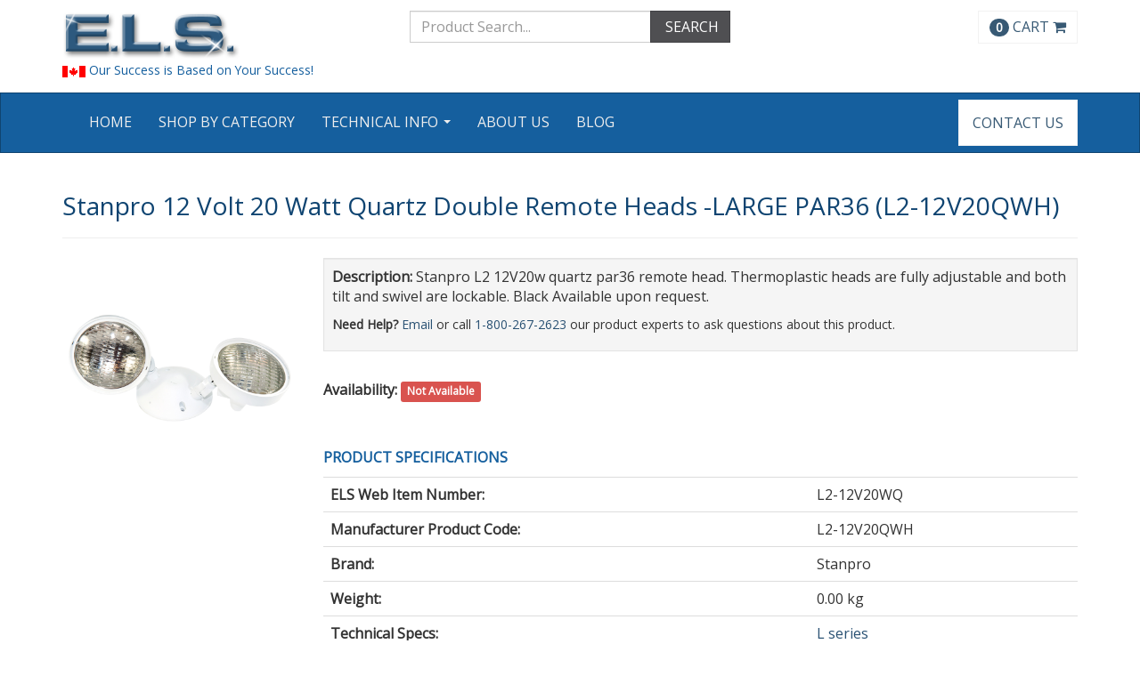

--- FILE ---
content_type: text/html; charset=utf-8
request_url: https://www.emergencylighting.ca/Catalog/not-available-products/stanpro-12-volt-20-watt-quartz-double-remote-heads-large-par36.aspx
body_size: 7867
content:
<!DOCTYPE html>

<html lang="en">
<head>
    <meta charset="utf-8">
    <meta http-equiv="X-UA-Compatible" content="IE=edge">
    <meta name="viewport" content="width=device-width, initial-scale=1">

	
	
	<TITLE>Stanpro 12 Volt 20 Watt Quartz Double Remote Heads -LARGE PAR36 | Stanpro-L2-12V20QWH | Emergency Lighting</TITLE>
<META NAME="KEYWORDS" CONTENT="Stanpro L1 24V20w quartz par36 remote head,Stanpro 12 Volt 20 Watt Quartz Double Remote Heads -LARGE PAR36,NA-L2-12V20WQ,Stanpro,L2-12V20QWH,12V Input Voltage, E.L.S., ELS, Emergency Lighting Supplier, Emergency Light Parts, Emergency Lighting Distributor, Buy Purchase Emergency Light Parts, Emergency Lighting Retailer, on-line store, catalogue, shop online, commercial, industrial, retail, products, emergencylighting.ca, Canada, Canadian wholesale supplier">
<META NAME="DESCRIPTION" CONTENT="Stanpro L1 24V20w quartz par36 remote head-Stanpro 12 Volt 20 Watt Quartz Double Remote Heads -LARGE PAR36 by Stanpro. ELS - Canada's Source for Emergency Lighting">
<meta property="og:image" content="https:/www.emergencylighting.ca/images/products/LZ12V20WQ.jpg">
<meta property="og:type" content="website" >
<meta property="og:site_name" content="E.L.S." >
<meta property="og:title" content="Stanpro 12 Volt 20 Watt Quartz Double Remote Heads -LARGE PAR36 - Stanpro-L2-12V20QWH - Emergency Lighting" >
<meta property="og:description" content="Stanpro L1 24V20w quartz par36 remote head-Stanpro 12 Volt 20 Watt Quartz Double Remote Heads -LARGE PAR36 by Stanpro. ELS - Canada's Source for Emergency Lighting" >
<meta property="og:url" content="https://www.emergencylighting.ca/Catalog/not-available-products/stanpro-12-volt-20-watt-quartz-double-remote-heads-large-par36.aspx" >
<meta property="og:locale" content="en_US" >


<script>
    var EnableGoogleAnalytics = false;
    var EnableGoogleAdWords = false;
</script>


<!-- Global site tag (gtag.js) - Google Analytics -->
<script async src="https://www.googletagmanager.com/gtag/js?id=G-RKRMK2J9TG"></script>
<script>
    var GoogleAnalyticsAccountNumber = 'G-RKRMK2J9TG';
    var GoogleAdWordsConversionID = '8888888888';
    EnableGoogleAnalytics = true;

    window.dataLayer = window.dataLayer || [];
    function gtag() { dataLayer.push(arguments); }
    gtag('js', new Date());

    

    gtag('config', GoogleAnalyticsAccountNumber);
    
</script>
<meta name="robots" content="index,follow">
<meta http-equiv="cache-control" content="no-cache, no-store" />
<meta http-equiv="expires" content="0" />

<link rel='canonical' href='https://www.emergencylighting.ca/Catalog/not-available-products/stanpro-12-volt-20-watt-quartz-double-remote-heads-large-par36.aspx'>

<link rel="apple-touch-icon" sizes="180x180" href="https://www.emergencylighting.ca/favicons/apple-touch-icon.png">
<link rel="icon" type="image/png" href="https://www.emergencylighting.ca/favicons/favicon-32x32.png" sizes="32x32">
<link rel="icon" type="image/png" href="https://www.emergencylighting.ca/favicons/favicon-16x16.png" sizes="16x16">
<link rel="manifest" href="https://www.emergencylighting.ca/favicons/manifest.json">
<link rel="mask-icon" href="https://www.emergencylighting.ca/favicons/safari-pinned-tab.svg" color="#2d597e">
<link rel="shortcut icon" href="https://www.emergencylighting.ca/favicons/favicon.ico">
<meta name="apple-mobile-web-app-title" content="E.L.S.">
<meta name="application-name" content="E.L.S.">
<meta name="msapplication-config" content="https://www.emergencylighting.ca/favicons/browserconfig.xml">
<meta name="theme-color" content="#ffffff">

<link href="https://www.emergencylighting.ca/includes/bootstrap.min.css?t=202105211452" rel="stylesheet">
<link href="https://www.emergencylighting.ca/includes/theme.min.css?t=202105211452" rel="stylesheet">
<link href="https://fonts.googleapis.com/css?family=Open+Sans:300,400" rel="stylesheet">

<script src="https://cdn.jsdelivr.net/npm/jquery@3.7.1/dist/jquery.min.js" integrity="sha256-/JqT3SQfawRcv/BIHPThkBvs0OEvtFFmqPF/lYI/Cxo=" crossorigin="anonymous"></script>
 <script src="https://cdn.jsdelivr.net/npm/bootstrap@3.4.1/dist/js/bootstrap.min.js" integrity="sha384-aJ21OjlMXNL5UyIl/XNwTMqvzeRMZH2w8c5cRVpzpU8Y5bApTppSuUkhZXN0VxHd" crossorigin="anonymous"></script>
<script src="https://use.fontawesome.com/140881d2d8.js"></script>
<script src="https://www.google.com/recaptcha/api.js?onload=loadRecaptcha&render=explicit" async defer></script>
<script src="https://www.emergencylighting.ca/includes/theme.min.js?t=202206091118"></script>




</head>


<body id="top">

    <form name="orderform" method="post" action="./desktopdefault4.aspx?tabid=15&categoryid=96&amp;productid=412" id="orderform">
<div>
<input type="hidden" name="__EVENTTARGET" id="__EVENTTARGET" value="" />
<input type="hidden" name="__EVENTARGUMENT" id="__EVENTARGUMENT" value="" />
<input type="hidden" name="__VIEWSTATE_KEY" id="__VIEWSTATE_KEY" value="VIEWSTATE#E.L.S.#18.188.211.120#639043316015243601-4268d5c6-530d-4975-ab7e-6f7432d6ae0c" />
<input type="hidden" name="__VIEWSTATE" id="__VIEWSTATE" value="" />
</div>

<script type="text/javascript">
//<![CDATA[
var theForm = document.forms['orderform'];
if (!theForm) {
    theForm = document.orderform;
}
function __doPostBack(eventTarget, eventArgument) {
    if (!theForm.onsubmit || (theForm.onsubmit() != false)) {
        theForm.__EVENTTARGET.value = eventTarget;
        theForm.__EVENTARGUMENT.value = eventArgument;
        theForm.submit();
    }
}
//]]>
</script>


        
<div class="header-wrap">
    <div class="container">
        <div class="row">
            <div class="col-sm-4 left">
                <p>
                    <a href='https://www.emergencylighting.ca/' title='Return to our Home Page' rel="home">
                        <img src="https://www.emergencylighting.ca/images/ELS-logo.png" alt="E.L.S. logo" class="img-responsive logo" />
                    </a>
                    
                    <span id="business-slogan" class="small"><img title="Proudly Canadian company" src="https://www.emergencylighting.ca/images/CurrencyIndCanadian.gif" alt="Canadian Dollars currency indicator icon"> Our Success is Based on Your Success!</span>
                </p>
            </div>
            <div class="col-sm-4 right">
                <div class="input-group search">
                            <input name="Banner$SearchString" type="text" maxlength="100" id="Banner_SearchString" class="form-control" placeholder="Product Search..." />
                            <span class="input-group-btn">
                                <a onclick="return SearchButton_Click();" id="Banner_SearchButton" title="Search" class="btn btn-dark" onmouseover="allowSubmission=true;" onmouseout="allowSubmission=false;" onfocus="allowSubmission = true;" onblur="allowSubmission = false;" href="javascript:__doPostBack('Banner$SearchButton','')">
                                        <i id="nav-search-button" class="" aria-hidden="true"></i>&nbsp;SEARCH</a>
                            </span>
                        </div>
                <script>
                    function SearchButton_Click() {
                        if ($("#Banner_SearchString").val().trim() !== '') {
                            $("#nav-search-button").addClass('fa fa-spinner fa-pulse fa-fw');
                            $('#Banner_SearchButton').addClass('disabled');
                            return true;
                        } else {
                            return false;
                        }
                    }

                    $(function () {
                        $("#Banner_SearchString").keypress(function (event) {
                            
                            var self = $(this);
                            if (event.which === 13 || event.keyCode === 13) {
                                event.preventDefault();
                                if (self.val().trim() !== '') {
                                    $("#nav-search-button").addClass('fa fa-spinner fa-pulse fa-fw');
                                    $('#Banner_SearchButton').addClass('disabled');
                                    __doPostBack('Banner$SearchButton', '');
                                }
                            }
                        });
                    });
                </script>
            </div>
            <div class="col-sm-4 right">
                 <p>
                            <a id="Banner_ShoppingCartLink" class="btn btn-light" href="https://www.emergencylighting.ca/cart.aspx"><span class="badge cart">0</span>&nbsp;CART&nbsp;<i class="fa fa-shopping-cart"></i>
                            </a>
                        </p>
            </div>
        </div>
    </div>
</div>

<div class="nav-wrap">
    <nav class="navbar navbar-inverse">
        <div class="container">
            <!-- Brand and toggle get grouped for better mobile display -->
            <div class="navbar-header">
                <button type="button" class="navbar-toggle collapsed" data-toggle="collapse" data-target="#els-navbar-collapse" aria-expanded="false">
                    <span class="sr-only">Toggle navigation</span>
                    <span class="icon-bar"></span>
                    <span class="icon-bar"></span>
                    <span class="icon-bar"></span>
                </button>
                <a class="navbar-brand visible-xs" href="#" data-toggle="collapse" data-target="#els-navbar-collapse">Menu</a>
            </div>

            <!-- Collect the nav links, forms, and other content for toggling -->
            <div class="collapse navbar-collapse" id="els-navbar-collapse">
                <ul class="nav navbar-nav" role="menu">
	<li><a href="https://www.emergencylighting.ca/" title="Return to our Home Page" >Home</a></li>
	<li><a href="https://www.emergencylighting.ca/shop.aspx" title="Shop Emergency Lighting" >Shop by Category</a></li>
	<li><a href="#" title="Emergency Lighting Technical Information" >Technical Info</a>
	<ul class="dropdown-menu">
		<li><a href="https://www.emergencylighting.ca/technical/canadian-building-fire-electrical-code.aspx" title="Canadian Building, Fire, Electrical Code Extracts" >Building, Fire, Electrical Code</a></li>
		<li><a href="https://www.emergencylighting.ca/technical/emergency-lighting-specification.aspx" title="Emergency Lighting Specification" >Specs, Options and More</a></li>
		<li><a href="https://www.emergencylighting.ca/technical/lead-acid-battery-recycling.aspx" title="Lead-Acid Battery Recycling" >Recycling Batteries</a></li>
		<li><a href="https://www.emergencylighting.ca/technical/msds-sheets.aspx" title="MSDS Sheets" >MSDS Sheets</a></li>
		<li><a href="https://www.emergencylighting.ca/technical/warranty-and-returns.aspx" title="Warranty and Return Policy" >Warranty and Return Policy</a></li>
	</ul></li>
	<li><a href="https://www.emergencylighting.ca/about.aspx" title="About E.L.S." >About Us</a></li>
	<li><a href="https://www.emergencylighting.ca/blog.aspx" title="E.L.S. Blog" >Blog</a></li>
	</ul>

                <ul class="nav navbar-nav navbar-right">
                    <li><a href='https://www.emergencylighting.ca/contact.aspx' class="btn btn-light navbar-btn">Contact Us</a></li>
                </ul>
            </div>
            <!-- /.navbar-collapse -->
        </div>
        <!-- /.container-fluid -->
    </nav>
</div>



        <div id="topPane" class="topPaneBg"></div>

        <div class="container">
            
            <div class="row">
                <div id="contentPane" class="contentPaneBg col-sm-12">
                    
<div class="page-header">
  <h1 id="PageTitle_PageTitleText" class="product-title">Stanpro 12 Volt 20 Watt Quartz Double Remote Heads -LARGE PAR36 (L2-12V20QWH)</h1>
</div>


                <div class="contentPaneModuleBG">
<a id="Product-Details"></a>
<div class="clearfix">
    

    


</div>








<div id="ctl00_ProductDetailsPanel">
	

    <div class="row">

    <script type="application/ld+json">
        {
          "@context": "http://schema.org/",
          "@type": "Product",
          "name": "Stanpro 12 Volt 20 Watt Quartz Double Remote Heads -LARGE PAR36",
          "image": "https://www.emergencylighting.ca/images/Products/LZ12V20WQ.jpg",
          "description": "Stanpro L2 12V20w quartz par36 remote head. Thermoplastic heads are fully adjustable and both tilt and swivel are lockable. Black Available upon request.",
          "category": "",
          "weight": "0.00 kg",
          "sku": "L2-12V20WQ",
          "mpn": "L2-12V20QWH",
          "brand": {
            "@type": "Organization",
            "name": "Stanpro"
          },
          "offers": {
            "@type": "Offer",
            "priceCurrency": "CAD",
            "price": "",
            "priceValidUntil": "2027-01-18",
            "url": "https://www.emergencylighting.ca/catalog/not-available-products/stanpro-12-volt-20-watt-quartz-double-remote-heads-large-par36.aspx",
            "itemCondition": "http://schema.org/NewCondition",
            "availability": "http://schema.org/OutOfStock",
            "seller": {
                "@type": "Organization",
                "name": "E.L.S.",
                "telephone": "1-800-267-2623",
                "email": "info@emergencylighting.ca"
            }
          }
        }
    </script>

        <div class="col-sm-4 col-md-3">
            <p>
                <a id="ctl00_EnlargePhotoLink1" href="https://www.emergencylighting.ca/images/Products/LZ12V20WQ.jpg" data-lightbox="product-img"><img id="ctl00_PrdImage" title="L2-12V20WQ - Stanpro 12 Volt 20 Watt Quartz Double Remote Heads -LARGE PAR36 (ProductID=412)  - Click to view a larger Product Image" class="img-responsive" src="https://www.emergencylighting.ca/images/Products/LZ12V20WQ.jpg" alt="Product Photo of L2-12V20WQ - Stanpro 12 Volt 20 Watt Quartz Double Remote Heads -LARGE PAR36" style="border-width:0px;" /></a>
            </p>
            
           

            

        </div>
        <div class="col-sm-8 col-md-9">

            

            <div class="well well-sm mb-2">
                
                <p><strong>Description:</strong> <span id="ctl00_ProductDescription">Stanpro L2 12V20w quartz par36 remote head. Thermoplastic heads are fully adjustable and both tilt and swivel are lockable. Black Available upon request.</span></p>
                <p class="small">
                <strong>Need Help?</strong> <a href='https://www.emergencylighting.ca/contact.aspx?InqSubject=Inquiry about ELS Product: L2-12V20WQ - Stanpro 12 Volt 20 Watt Quartz Double Remote Heads -LARGE PAR36' rel="nofollow">Email</a> or call <a href="tel:+1-800-267-2623">1-800-267-2623</a> our product experts to ask questions about this product.
            </p>
            </div>
             

            <p class="mb-2"><strong>Availability:</strong>&nbsp;<span id="ctl00_ProductAvailability" class="label label-danger">Not Available</span>&nbsp;<span id="ctl00_ExpectedDeliveryTimesMessage" class="small text-muted"></span></p>


            

            <br />

            <p class="text-primary text-uppercase"><strong>Product Specifications</strong></p>

            <table class="table table-hover">
                <tr>
                    <td><strong>ELS Web Item Number:</strong></td>
                    <td>
                        <span id="ctl00_ProductGroup">L2-12V20WQ</span></td>
                </tr>
                <tr>
                    <td><strong>Manufacturer Product Code:</strong></td>
                    <td>
                        <span id="ctl00_ManufacturerProductCode">L2-12V20QWH</span></td>
                </tr>
                <tr>
                    <td><strong>Brand:</strong></td>
                    <td>
                        <span id="ctl00_ProductBrand">Stanpro</span></td>
                </tr>
                
                <tr id="ctl00_ProductWeightRow">
		<td><strong>Weight:</strong></td>
		<td>
                        <span id="ctl00_ProductWeight">0.00 kg</span>
                        <input type="hidden" name="ctl00$ProductWeightGrams" id="ctl00_ProductWeightGrams" value="0.000" />
                    </td>
	</tr>
	
                <tr id="ctl00_ProductTechnicalSpecDocRow">
		<td><strong>Technical Specs:</strong></td>
		<td>
                        <a href="https://www.emergencylighting.ca/resources/documents/technical-specs/L-series.pdf" target="_blank">L series</a>
                    </td>
	</tr>
	
                
                
                <tr id="ctl00_ObsoleteProductInfoMessageRow">
		<td colspan="2">
                        <i class="fa fa-exclamation text-warning" aria-hidden="true"></i>&nbsp;<span id="ctl00_ObsoleteProductInfoMessage">CONTACT E.L.S. FOR REPLACEMENT OPTIONS</span></td>
	</tr>
	
                

                
                
                        <tr>
                            <td>
                                <strong>
                                    <span id="ctl00_PrdPropDatagrid_ctl00_PrdPropName">Input Voltage</span>:</strong>
                                
                                
                            </td>
                            <td>
                                <span id="ctl00_PrdPropDatagrid_ctl00_PrdPropSingleValue">12V</span>
                                
                            </td>
                        </tr>
                    
                
            </table>


            
            
            


        </div>

    </div>


</div>

</div>
</div>
                
                <div id="rightPane" class="rightPaneBg hidden"></div>
            </div>

        </div>

        <div id="bottomPane" class="bottomPaneBg"></div>

        

<div class="footer-wrap">
    <div class="container">
        <div class="row">
            <div class="col-sm-6 col-md-3">
                <p class="lead text-uppercase">Our Locations</p>
                <address>
                    <i class="fa fa-map-marker" aria-hidden="true"></i>&nbsp;<a href="https://goo.gl/maps/977Acnmj2mQGAsis8" target="_blank" rel="nofollow noreferrer" title="Show on Google Map">114 Galaxy Blvd<br />
                        Etobicoke, ON M9W 4Y6</a>
                </address>

                <address>
                    <i class="fa fa-map-marker" aria-hidden="true"></i>&nbsp;<a href="https://goo.gl/maps/APPT9kt9DT9KVRA47" target="_blank" rel="nofollow noreferrer" title="Show on Google Map">515 Milner Ave, Unit 3<br />
                        Scarborough, ON M1B 2K4</a>
                </address>
                <p class="lead">Contact Info</p>
                <p><i class="fa fa-phone" aria-hidden="true"></i>&nbsp;<a href="tel:+18002672623">1-800-267-2623</a></p>
                <p><i class="fa fa-phone" aria-hidden="true"></i>&nbsp;<a href="tel:+4167497818">416-749-7818</a></p>
                <p><i class="fa fa-envelope" aria-hidden="true"></i>&nbsp;<a href="mailto:info@emergencylighting.ca?subject=Website Inquiry">info@emergencylighting.ca</a></p>
                <br />
            </div>
            <div class="col-sm-6 col-md-3">
                <p class="lead text-uppercase">More</p>
                <ul class="list-unstyled">
                    <li><a href='https://www.emergencylighting.ca/contact.aspx#Customer-Support'>Customer Support</a></li>
                    <li><a href='https://www.emergencylighting.ca/terms.aspx' rel="nofollow,noindex">Terms &amp; Conditions</a></li>
                    <li><a href='https://www.emergencylighting.ca/technical/warranty-and-returns.aspx' rel="nofollow,noindex">Warranty &amp; Return Policy</a></li>
                    <li><a href='https://www.emergencylighting.ca/shipping.aspx' rel="nofollow,noindex">Shipping Policy</a></li>
                    <li><a href='https://www.emergencylighting.ca/privacy.aspx' rel="nofollow,noindex">Privacy Policy</a></li>
                    <li><a href='https://www.emergencylighting.ca/accessibility.aspx' rel="nofollow,noindex">Accessibility Policy</a></li>
                    <li><a href='https://www.emergencylighting.ca/sitemap.aspx'>Site Map</a></li>
                    <li><a href='https://www.emergencylighting.ca/contact.aspx'>Contact Us</a></li>
                </ul>
                <br />
            </div>
            <div class="col-sm-6 col-md-3 text-center">
                <p class="lead text-uppercase">Follow Us</p>

                <ul class="list-inline social">
                    
                    <li>
                        <a href="https://www.facebook.com/EmergencyLightingSupplies/" rel="nofollow noreferrer" target="_blank"><i class="fa fa-facebook fa-3x" aria-hidden="true"></i><span class="sr-only">Facebook</span></a>
                    </li>
                    <li>
                        <a href="https://twitter.com/emerglightserv" rel="nofollow noreferrer" target="_blank"><i class="fa fa-twitter fa-3x" aria-hidden="true"></i><span class="sr-only">Twitter</span></a>
                    </li>
                    
                </ul>
                <br />

                <p class="lead text-uppercase">We Accept</p>
                <ul class="list-inline payments">
                    <li><i class="fa fa-2x fa-cc-visa" aria-hidden="true"></i></li>
                    <li><i class="fa fa-2x fa-cc-mastercard" aria-hidden="true"></i></li>
                </ul>
                <br />

            </div>
            <div class="col-sm-6 col-md-3">

                <p><a id="Footer2_CustomerSignIn" class="btn btn-light btn-block" href="https://www.emergencylighting.ca/login.aspx">
                            <i class="fa fa-sign-in" aria-hidden="true"></i>&nbsp;Sign In</a></p>

                
                <br />

                <p>&copy; 1983-2026 E.L.S.</p>
                <p class="small">ELS-Fire.com and ELS-Batteries.com are part of E.L.S.</p>
                <br />

                <p class="small">
                    
                        <a href="https://www.i2bglobal.com" target="_blank" rel="nofollow noreferrer">
                            
                            Website Development by i2b Global</a>
                </p>

            </div>
        </div>
    </div>
</div>

<button type="button" class="btn btn-light back-to-top">
    <i class="fa fa-chevron-up"></i><span class="sr-only">Top of page</span>
</button>


  


<script type="application/ld+json">
{
  "@context": "http://schema.org",
  "@type": "LocalBusiness",
    "name": "E.L.S.",
    "image": [
        "https://www.emergencylighting.ca/images/ELS-1.jpg",
        "https://www.emergencylighting.ca/images/ELS-2.jpg",
        "https://www.emergencylighting.ca/images/ELS-3.jpg"
   ],
  "url": "https://www.emergencylighting.ca/",
  "logo": "https://www.emergencylighting.ca/images/ELS-logo-sq.jpg",
    "sameAs": [
    "https://www.facebook.com/EmergencyLightingSupplies/",
    "https://maps.google.com/?cid=7841018003242157478",
    "https://maps.google.com/?cid=10910258020463111855",
    "https://twitter.com/emerglightserv"
  ],
    "address": 
    [
     {
        "@type": "PostalAddress",
        "streetAddress": "114 Galaxy Boulevard",
        "addressLocality": "Toronto",
        "addressRegion": "ON",
        "postalCode": "M9W 4Y6",
        "addressCountry": "CA"
     },
     {
        "@type": "PostalAddress",
        "streetAddress": "515 Milner Ave Unit #3",
        "addressLocality": "Scarborough",
        "addressRegion": "ON",
        "postalCode": "M1B 2K4",
        "addressCountry": "CA"
     }
    ]
   ,
    "geo": [
        {
            "@type": "GeoCoordinates",
            "latitude": 43.679515,
            "longitude": -79.585711
        },
        {
            "@type": "GeoCoordinates",
            "latitude": 43.791922,
            "longitude": -79.226747
         }
    ],
    "contactPoint": [{
    "@type": "ContactPoint",
    "telephone": "+1-800-267-2623", 
    "contactType": "customer service",
    "availableLanguage": {
      "@type": "Language",
      "name": "English",
      "alternateName": "en"
    }
  }],
    "openingHours": "Mo-Fri 07:30-17:00",
    "currenciesAccepted": "CAD",
    "paymentAccepted":"Credit Card",
    "priceRange": "$$",
    "email": "info@emergencylighting.ca",
    "telephone": "+416-749-7818",
    "faxNumber": "+416-749-8042"
}
</script>
    
<div>

	<input type="hidden" name="__VIEWSTATEENCRYPTED" id="__VIEWSTATEENCRYPTED" value="" />
	<input type="hidden" name="__EVENTVALIDATION" id="__EVENTVALIDATION" value="DH52xcjTBVu3nA+uX0g25oSXHfPyYxoGs9D98Ryp/lBACZQqpZGmYOXRZXNKVvKTUtF5+wZdBON9uTQsaBu2TMl9Il7MKuG1SnNoXQ1b4vmBDgju/qI83OhqSGfnME28Uf2yzA/HZdPUQ1hI2liM24dibq8kvZwhbGJgb0hH3pY=" />
</div></form>

    <span id="InfoAlert"></span>
</body>
</html>


--- FILE ---
content_type: application/javascript
request_url: https://www.emergencylighting.ca/includes/theme.min.js?t=202206091118
body_size: 68590
content:
!function(t){function i(i){var a=".smartmenus_mouse";if(h||i)h&&i&&(t(document).unbind(a),h=!1);else{var u=!0,l=null;t(document).bind(o([["mousemove",function(i){var e={x:i.pageX,y:i.pageY,timeStamp:(new Date).getTime()};if(l){var s=Math.abs(l.x-e.x),o=Math.abs(l.y-e.y);if((s>0||o>0)&&2>=s&&2>=o&&e.timeStamp-l.timeStamp<=300&&(r=!0,u)){var a=t(i.target).closest("a");a.is("a")&&t.each(n,function(){return t.contains(this.$root[0],a[0])?(this.itemEnter({currentTarget:a[0]}),!1):void 0}),u=!1}}l=e}],[s()?"touchstart":"pointerover pointermove pointerout MSPointerOver MSPointerMove MSPointerOut",function(t){e(t.originalEvent)&&(r=!1)}]],a)),h=!0}}function e(t){return!/^(4|mouse)$/.test(t.pointerType)}function s(){return"ontouchstart"in window}function o(i,e){e||(e="");var s={};return t.each(i,function(t,i){s[i[0].split(" ").join(e+" ")+e]=i[1]}),s}var n=[],a=!!window.createPopup,r=!1,h=!1;t.SmartMenus=function(i,e){this.$root=t(i),this.opts=e,this.rootId="",this.$subArrow=null,this.subMenus=[],this.activatedItems=[],this.visibleSubMenus=[],this.showTimeout=0,this.hideTimeout=0,this.scrollTimeout=0,this.clickActivated=!1,this.zIndexInc=0,this.$firstLink=null,this.$firstSub=null,this.disabled=!1,this.$disableOverlay=null,this.isTouchScrolling=!1,this.init()},t.extend(t.SmartMenus,{hideAll:function(){t.each(n,function(){this.menuHideAll()})},destroy:function(){for(;n.length;)n[0].destroy();i(!0)},prototype:{init:function(e){var s=this;if(!e){n.push(this),this.rootId=((new Date).getTime()+Math.random()+"").replace(/\D/g,""),this.$root.hasClass("sm-rtl")&&(this.opts.rightToLeftSubMenus=!0);var a=".smartmenus";this.$root.data("smartmenus",this).attr("data-smartmenus-id",this.rootId).dataSM("level",1).bind(o([["mouseover focusin",t.proxy(this.rootOver,this)],["mouseout focusout",t.proxy(this.rootOut,this)]],a)).delegate("a",o([["mouseenter",t.proxy(this.itemEnter,this)],["mouseleave",t.proxy(this.itemLeave,this)],["mousedown",t.proxy(this.itemDown,this)],["focus",t.proxy(this.itemFocus,this)],["blur",t.proxy(this.itemBlur,this)],["click",t.proxy(this.itemClick,this)],["touchend",t.proxy(this.itemTouchEnd,this)]],a)),a+=this.rootId,this.opts.hideOnClick&&t(document).bind(o([["touchstart",t.proxy(this.docTouchStart,this)],["touchmove",t.proxy(this.docTouchMove,this)],["touchend",t.proxy(this.docTouchEnd,this)],["click",t.proxy(this.docClick,this)]],a)),t(window).bind(o([["resize orientationchange",t.proxy(this.winResize,this)]],a)),this.opts.subIndicators&&(this.$subArrow=t("<span/>").addClass("sub-arrow"),this.opts.subIndicatorsText&&this.$subArrow.html(this.opts.subIndicatorsText)),i()}if(this.$firstSub=this.$root.find("ul").each(function(){s.menuInit(t(this))}).eq(0),this.$firstLink=this.$root.find("a").eq(0),this.opts.markCurrentItem){var r=/(index|default)\.[^#\?\/]*/i,h=/#.*/,u=window.location.href.replace(r,""),l=u.replace(h,"");this.$root.find("a").each(function(){var i=this.href.replace(r,""),e=t(this);(i==u||i==l)&&(e.addClass("current"),s.opts.markCurrentTree&&e.parent().parentsUntil("[data-smartmenus-id]","li").children("a").addClass("current"))})}},destroy:function(){this.menuHideAll();var i=".smartmenus";this.$root.removeData("smartmenus").removeAttr("data-smartmenus-id").removeDataSM("level").unbind(i).undelegate(i),i+=this.rootId,t(document).unbind(i),t(window).unbind(i),this.opts.subIndicators&&(this.$subArrow=null);var e=this;t.each(this.subMenus,function(){this.hasClass("mega-menu")&&this.find("ul").removeDataSM("in-mega"),this.dataSM("shown-before")&&((e.opts.subMenusMinWidth||e.opts.subMenusMaxWidth)&&this.css({width:"",minWidth:"",maxWidth:""}).removeClass("sm-nowrap"),this.dataSM("scroll-arrows")&&this.dataSM("scroll-arrows").remove(),this.css({zIndex:"",top:"",left:"",marginLeft:"",marginTop:"",display:""})),e.opts.subIndicators&&this.dataSM("parent-a").removeClass("has-submenu").children("span.sub-arrow").remove(),this.removeDataSM("shown-before").removeDataSM("ie-shim").removeDataSM("scroll-arrows").removeDataSM("parent-a").removeDataSM("level").removeDataSM("beforefirstshowfired").parent().removeDataSM("sub")}),this.opts.markCurrentItem&&this.$root.find("a.current").removeClass("current"),this.$root=null,this.$firstLink=null,this.$firstSub=null,this.$disableOverlay&&(this.$disableOverlay.remove(),this.$disableOverlay=null),n.splice(t.inArray(this,n),1)},disable:function(i){if(!this.disabled){if(this.menuHideAll(),!i&&!this.opts.isPopup&&this.$root.is(":visible")){var e=this.$root.offset();this.$disableOverlay=t('<div class="sm-jquery-disable-overlay"/>').css({position:"absolute",top:e.top,left:e.left,width:this.$root.outerWidth(),height:this.$root.outerHeight(),zIndex:this.getStartZIndex(!0),opacity:0}).appendTo(document.body)}this.disabled=!0}},docClick:function(i){return this.isTouchScrolling?(this.isTouchScrolling=!1,void 0):((this.visibleSubMenus.length&&!t.contains(this.$root[0],i.target)||t(i.target).is("a"))&&this.menuHideAll(),void 0)},docTouchEnd:function(){if(this.lastTouch){if(!(!this.visibleSubMenus.length||void 0!==this.lastTouch.x2&&this.lastTouch.x1!=this.lastTouch.x2||void 0!==this.lastTouch.y2&&this.lastTouch.y1!=this.lastTouch.y2||this.lastTouch.target&&t.contains(this.$root[0],this.lastTouch.target))){this.hideTimeout&&(clearTimeout(this.hideTimeout),this.hideTimeout=0);var i=this;this.hideTimeout=setTimeout(function(){i.menuHideAll()},350)}this.lastTouch=null}},docTouchMove:function(t){if(this.lastTouch){var i=t.originalEvent.touches[0];this.lastTouch.x2=i.pageX,this.lastTouch.y2=i.pageY}},docTouchStart:function(t){var i=t.originalEvent.touches[0];this.lastTouch={x1:i.pageX,y1:i.pageY,target:i.target}},enable:function(){this.disabled&&(this.$disableOverlay&&(this.$disableOverlay.remove(),this.$disableOverlay=null),this.disabled=!1)},getClosestMenu:function(i){for(var e=t(i).closest("ul");e.dataSM("in-mega");)e=e.parent().closest("ul");return e[0]||null},getHeight:function(t){return this.getOffset(t,!0)},getOffset:function(t,i){var e;"none"==t.css("display")&&(e={position:t[0].style.position,visibility:t[0].style.visibility},t.css({position:"absolute",visibility:"hidden"}).show());var s=t[0].getBoundingClientRect&&t[0].getBoundingClientRect(),o=s&&(i?s.height||s.bottom-s.top:s.width||s.right-s.left);return o||0===o||(o=i?t[0].offsetHeight:t[0].offsetWidth),e&&t.hide().css(e),o},getStartZIndex:function(t){var i=parseInt(this[t?"$root":"$firstSub"].css("z-index"));return!t&&isNaN(i)&&(i=parseInt(this.$root.css("z-index"))),isNaN(i)?1:i},getTouchPoint:function(t){return t.touches&&t.touches[0]||t.changedTouches&&t.changedTouches[0]||t},getViewport:function(t){var i=t?"Height":"Width",e=document.documentElement["client"+i],s=window["inner"+i];return s&&(e=Math.min(e,s)),e},getViewportHeight:function(){return this.getViewport(!0)},getViewportWidth:function(){return this.getViewport()},getWidth:function(t){return this.getOffset(t)},handleEvents:function(){return!this.disabled&&this.isCSSOn()},handleItemEvents:function(t){return this.handleEvents()&&!this.isLinkInMegaMenu(t)},isCollapsible:function(){return"static"==this.$firstSub.css("position")},isCSSOn:function(){return"block"==this.$firstLink.css("display")},isFixed:function(){var i="fixed"==this.$root.css("position");return i||this.$root.parentsUntil("body").each(function(){return"fixed"==t(this).css("position")?(i=!0,!1):void 0}),i},isLinkInMegaMenu:function(t){return!t.parent().parent().dataSM("level")},isTouchMode:function(){return!r||this.isCollapsible()},itemActivate:function(i){var e=i.parent(),s=e.parent(),o=s.dataSM("level");if(o>1&&(!this.activatedItems[o-2]||this.activatedItems[o-2][0]!=s.dataSM("parent-a")[0])){var n=this;t(s.parentsUntil("[data-smartmenus-id]","ul").get().reverse()).add(s).each(function(){n.itemActivate(t(this).dataSM("parent-a"))})}if(this.visibleSubMenus.length>o&&this.menuHideSubMenus(this.activatedItems[o-1]&&this.activatedItems[o-1][0]==i[0]?o:o-1),this.activatedItems[o-1]=i,this.visibleSubMenus[o-1]=s,this.$root.triggerHandler("activate.smapi",i[0])!==!1){var a=e.dataSM("sub");a&&(this.isTouchMode()||!this.opts.showOnClick||this.clickActivated)&&this.menuShow(a)}},itemBlur:function(i){var e=t(i.currentTarget);this.handleItemEvents(e)&&this.$root.triggerHandler("blur.smapi",e[0])},itemClick:function(i){if(this.isTouchScrolling)return this.isTouchScrolling=!1,i.stopPropagation(),!1;var e=t(i.currentTarget);if(this.handleItemEvents(e)){if(e.removeDataSM("mousedown"),this.$root.triggerHandler("click.smapi",e[0])===!1)return!1;var s=e.parent().dataSM("sub");if(this.isTouchMode()){if(e.dataSM("href")&&e.attr("href",e.dataSM("href")).removeDataSM("href"),s&&(!s.dataSM("shown-before")||!s.is(":visible"))&&(this.itemActivate(e),s.is(":visible")))return!1}else if(this.opts.showOnClick&&1==e.parent().parent().dataSM("level")&&s)return this.clickActivated=!0,this.menuShow(s),!1;return e.hasClass("disabled")?!1:this.$root.triggerHandler("select.smapi",e[0])===!1?!1:void 0}},itemDown:function(i){var e=t(i.currentTarget);this.handleItemEvents(e)&&e.dataSM("mousedown",!0)},itemEnter:function(i){var e=t(i.currentTarget);if(this.handleItemEvents(e)){if(!this.isTouchMode()){this.showTimeout&&(clearTimeout(this.showTimeout),this.showTimeout=0);var s=this;this.showTimeout=setTimeout(function(){s.itemActivate(e)},this.opts.showOnClick&&1==e.parent().parent().dataSM("level")?1:this.opts.showTimeout)}this.$root.triggerHandler("mouseenter.smapi",e[0])}},itemFocus:function(i){var e=t(i.currentTarget);this.handleItemEvents(e)&&(this.isTouchMode()&&e.dataSM("mousedown")||this.activatedItems.length&&this.activatedItems[this.activatedItems.length-1][0]==e[0]||this.itemActivate(e),this.$root.triggerHandler("focus.smapi",e[0]))},itemLeave:function(i){var e=t(i.currentTarget);this.handleItemEvents(e)&&(this.isTouchMode()||(e[0].blur&&e[0].blur(),this.showTimeout&&(clearTimeout(this.showTimeout),this.showTimeout=0)),e.removeDataSM("mousedown"),this.$root.triggerHandler("mouseleave.smapi",e[0]))},itemTouchEnd:function(i){var e=t(i.currentTarget);if(this.handleItemEvents(e)){var s=e.parent().dataSM("sub");"#"===e.attr("href").charAt(0)||!s||s.dataSM("shown-before")&&s.is(":visible")||(e.dataSM("href",e.attr("href")),e.attr("href","#"))}},menuFixLayout:function(t){t.dataSM("shown-before")||t.hide().dataSM("shown-before",!0)},menuHide:function(t){if(this.$root.triggerHandler("beforehide.smapi",t[0])!==!1&&(t.stop(!0,!0),t.is(":visible"))){var i=function(){t.css("z-index","")};this.isCollapsible()?this.opts.collapsibleHideFunction?this.opts.collapsibleHideFunction.call(this,t,i):t.hide(this.opts.collapsibleHideDuration,i):this.opts.hideFunction?this.opts.hideFunction.call(this,t,i):t.hide(this.opts.hideDuration,i),t.dataSM("ie-shim")&&t.dataSM("ie-shim").remove(),t.dataSM("scroll")&&(this.menuScrollStop(t),t.css({"touch-action":"","-ms-touch-action":""}).unbind(".smartmenus_scroll").removeDataSM("scroll").dataSM("scroll-arrows").hide()),t.dataSM("parent-a").removeClass("highlighted");var e=t.dataSM("level");this.activatedItems.splice(e-1,1),this.visibleSubMenus.splice(e-1,1),this.$root.triggerHandler("hide.smapi",t[0])}},menuHideAll:function(){this.showTimeout&&(clearTimeout(this.showTimeout),this.showTimeout=0),this.menuHideSubMenus(),this.opts.isPopup&&(this.$root.stop(!0,!0),this.$root.is(":visible")&&(this.opts.hideFunction?this.opts.hideFunction.call(this,this.$root):this.$root.hide(this.opts.hideDuration),this.$root.dataSM("ie-shim")&&this.$root.dataSM("ie-shim").remove())),this.activatedItems=[],this.visibleSubMenus=[],this.clickActivated=!1,this.zIndexInc=0},menuHideSubMenus:function(t){t||(t=0);for(var i=this.visibleSubMenus.length-1;i>t;i--)this.menuHide(this.visibleSubMenus[i])},menuIframeShim:function(i){a&&this.opts.overlapControlsInIE&&!i.dataSM("ie-shim")&&i.dataSM("ie-shim",t("<iframe/>").attr({src:"javascript:0",tabindex:-9}).css({position:"absolute",top:"auto",left:"0",opacity:0,border:"0"}))},menuInit:function(t){if(!t.dataSM("in-mega")){this.subMenus.push(t),t.hasClass("mega-menu")&&t.find("ul").dataSM("in-mega",!0);for(var i=2,e=t[0];(e=e.parentNode.parentNode)!=this.$root[0];)i++;t.dataSM("parent-a",t.prevAll("a").eq(-1)).dataSM("level",i).parent().dataSM("sub",t),this.opts.subIndicators&&t.dataSM("parent-a").addClass("has-submenu")[this.opts.subIndicatorsPos](this.$subArrow.clone())}},menuPosition:function(i){var e,n,a=i.dataSM("parent-a"),r=i.parent().parent(),h=i.dataSM("level"),u=this.getWidth(i),l=this.getHeight(i),c=a.offset(),d=c.left,m=c.top,p=this.getWidth(a),f=this.getHeight(a),v=t(window),S=v.scrollLeft(),b=v.scrollTop(),M=this.getViewportWidth(),g=this.getViewportHeight(),w=r.hasClass("sm")&&!r.hasClass("sm-vertical"),T=2==h?this.opts.mainMenuSubOffsetX:this.opts.subMenusSubOffsetX,$=2==h?this.opts.mainMenuSubOffsetY:this.opts.subMenusSubOffsetY;if(w?(e=this.opts.rightToLeftSubMenus?p-u-T:T,n=this.opts.bottomToTopSubMenus?-l-$:f+$):(e=this.opts.rightToLeftSubMenus?T-u:p-T,n=this.opts.bottomToTopSubMenus?f-$-l:$),this.opts.keepInViewport&&!this.isCollapsible()){var I=d+e,y=m+n;if(this.opts.rightToLeftSubMenus&&S>I?e=w?S-I+e:p-T:!this.opts.rightToLeftSubMenus&&I+u>S+M&&(e=w?S+M-u-I+e:T-u),w||(g>l&&y+l>b+g?n+=b+g-l-y:(l>=g||b>y)&&(n+=b-y)),w&&(y+l>b+g+.49||b>y)||!w&&l>g+.49){var x=this;i.dataSM("scroll-arrows")||i.dataSM("scroll-arrows",t([t('<span class="scroll-up"><span class="scroll-up-arrow"></span></span>')[0],t('<span class="scroll-down"><span class="scroll-down-arrow"></span></span>')[0]]).bind({mouseenter:function(){i.dataSM("scroll").up=t(this).hasClass("scroll-up"),x.menuScroll(i)},mouseleave:function(t){x.menuScrollStop(i),x.menuScrollOut(i,t)},"mousewheel DOMMouseScroll":function(t){t.preventDefault()}}).insertAfter(i));var C=".smartmenus_scroll";i.dataSM("scroll",{step:1,itemH:f,subH:l,arrowDownH:this.getHeight(i.dataSM("scroll-arrows").eq(1))}).bind(o([["mouseover",function(t){x.menuScrollOver(i,t)}],["mouseout",function(t){x.menuScrollOut(i,t)}],["mousewheel DOMMouseScroll",function(t){x.menuScrollMousewheel(i,t)}]],C)).dataSM("scroll-arrows").css({top:"auto",left:"0",marginLeft:e+(parseInt(i.css("border-left-width"))||0),width:u-(parseInt(i.css("border-left-width"))||0)-(parseInt(i.css("border-right-width"))||0),zIndex:i.css("z-index")}).eq(w&&this.opts.bottomToTopSubMenus?0:1).show(),this.isFixed()&&i.css({"touch-action":"none","-ms-touch-action":"none"}).bind(o([[s()?"touchstart touchmove touchend":"pointerdown pointermove pointerup MSPointerDown MSPointerMove MSPointerUp",function(t){x.menuScrollTouch(i,t)}]],C))}}i.css({top:"auto",left:"0",marginLeft:e,marginTop:n-f}),this.menuIframeShim(i),i.dataSM("ie-shim")&&i.dataSM("ie-shim").css({zIndex:i.css("z-index"),width:u,height:l,marginLeft:e,marginTop:n-f})},menuScroll:function(t,i,e){var s,o=t.dataSM("scroll"),n=t.dataSM("scroll-arrows"),a=parseFloat(t.css("margin-top")),h=o.up?o.upEnd:o.downEnd;if(!i&&o.velocity){if(o.velocity*=.9,s=o.velocity,.5>s)return this.menuScrollStop(t),void 0}else s=e||(i||!this.opts.scrollAccelerate?this.opts.scrollStep:Math.floor(o.step));var u=t.dataSM("level");this.visibleSubMenus.length>u&&this.menuHideSubMenus(u-1);var l=o.up&&a>=h||!o.up&&h>=a?a:Math.abs(h-a)>s?a+(o.up?s:-s):h;if(t.add(t.dataSM("ie-shim")).css("margin-top",l),r&&(o.up&&l>o.downEnd||!o.up&&l<o.upEnd)&&n.eq(o.up?1:0).show(),l==h)r&&n.eq(o.up?0:1).hide(),this.menuScrollStop(t);else if(!i){this.opts.scrollAccelerate&&o.step<this.opts.scrollStep&&(o.step+=.5);var c=this;this.scrollTimeout=setTimeout(function(){c.menuScroll(t)},this.opts.scrollInterval)}},menuScrollMousewheel:function(t,i){if(this.getClosestMenu(i.target)==t[0]){i=i.originalEvent;var e=(i.wheelDelta||-i.detail)>0;t.dataSM("scroll-arrows").eq(e?0:1).is(":visible")&&(t.dataSM("scroll").up=e,this.menuScroll(t,!0))}i.preventDefault()},menuScrollOut:function(i,e){r&&(/^scroll-(up|down)/.test((e.relatedTarget||"").className)||(i[0]==e.relatedTarget||t.contains(i[0],e.relatedTarget))&&this.getClosestMenu(e.relatedTarget)==i[0]||i.dataSM("scroll-arrows").css("visibility","hidden"))},menuScrollOver:function(t,i){if(r&&!/^scroll-(up|down)/.test(i.target.className)&&this.getClosestMenu(i.target)==t[0]){this.menuScrollRefreshData(t);var e=t.dataSM("scroll");t.dataSM("scroll-arrows").eq(0).css("margin-top",e.upEnd).end().eq(1).css("margin-top",e.downEnd+e.subH-e.arrowDownH).end().css("visibility","visible")}},menuScrollRefreshData:function(i){var e=i.dataSM("scroll"),s=t(window),o=s.scrollTop()-i.dataSM("parent-a").offset().top-e.itemH;t.extend(e,{upEnd:o,downEnd:o+this.getViewportHeight()-e.subH})},menuScrollStop:function(i){return this.scrollTimeout?(clearTimeout(this.scrollTimeout),this.scrollTimeout=0,t.extend(i.dataSM("scroll"),{step:1,velocity:0}),!0):void 0},menuScrollTouch:function(i,s){if(s=s.originalEvent,e(s)){var o=this.getTouchPoint(s);if(this.getClosestMenu(o.target)==i[0]){var n=i.dataSM("scroll");if(/(start|down)$/i.test(s.type))this.menuScrollStop(i)?(s.preventDefault(),this.isTouchScrolling=!0):this.isTouchScrolling=!1,this.menuScrollRefreshData(i),t.extend(n,{touchY:o.pageY,touchTimestamp:s.timeStamp,velocity:0});else if(/move$/i.test(s.type)){var a=n.touchY;void 0!==a&&a!=o.pageY&&(this.isTouchScrolling=!0,t.extend(n,{up:a<o.pageY,touchY:o.pageY,touchTimestamp:s.timeStamp,velocity:n.velocity+.5*Math.abs(o.pageY-a)}),this.menuScroll(i,!0,Math.abs(n.touchY-a))),s.preventDefault()}else void 0!==n.touchY&&(s.timeStamp-n.touchTimestamp<120&&n.velocity>0&&(n.velocity*=.5,this.menuScrollStop(i),this.menuScroll(i),s.preventDefault()),delete n.touchY)}}},menuShow:function(t){if((t.dataSM("beforefirstshowfired")||(t.dataSM("beforefirstshowfired",!0),this.$root.triggerHandler("beforefirstshow.smapi",t[0])!==!1))&&this.$root.triggerHandler("beforeshow.smapi",t[0])!==!1&&(this.menuFixLayout(t),t.stop(!0,!0),!t.is(":visible"))){if(t.css("z-index",this.zIndexInc=(this.zIndexInc||this.getStartZIndex())+1),(this.opts.keepHighlighted||this.isCollapsible())&&t.dataSM("parent-a").addClass("highlighted"),(this.opts.subMenusMinWidth||this.opts.subMenusMaxWidth)&&(t.css({width:"auto",minWidth:"",maxWidth:""}).addClass("sm-nowrap"),this.opts.subMenusMinWidth&&t.css("min-width",this.opts.subMenusMinWidth),this.opts.subMenusMaxWidth)){var i=this.getWidth(t);t.css("max-width",this.opts.subMenusMaxWidth),i>this.getWidth(t)&&t.removeClass("sm-nowrap").css("width",this.opts.subMenusMaxWidth)}this.menuPosition(t),t.dataSM("ie-shim")&&t.dataSM("ie-shim").insertBefore(t);var e=function(){t.css("overflow","")};this.isCollapsible()?this.opts.collapsibleShowFunction?this.opts.collapsibleShowFunction.call(this,t,e):t.show(this.opts.collapsibleShowDuration,e):this.opts.showFunction?this.opts.showFunction.call(this,t,e):t.show(this.opts.showDuration,e),this.visibleSubMenus[t.dataSM("level")-1]=t,this.$root.triggerHandler("show.smapi",t[0])}},popupHide:function(t){this.hideTimeout&&(clearTimeout(this.hideTimeout),this.hideTimeout=0);var i=this;this.hideTimeout=setTimeout(function(){i.menuHideAll()},t?1:this.opts.hideTimeout)},popupShow:function(t,i){if(!this.opts.isPopup)return alert('SmartMenus jQuery Error:\n\nIf you want to show this menu via the "popupShow" method, set the isPopup:true option.'),void 0;if(this.hideTimeout&&(clearTimeout(this.hideTimeout),this.hideTimeout=0),this.menuFixLayout(this.$root),this.$root.stop(!0,!0),!this.$root.is(":visible")){this.$root.css({left:t,top:i}),this.menuIframeShim(this.$root),this.$root.dataSM("ie-shim")&&this.$root.dataSM("ie-shim").css({zIndex:this.$root.css("z-index"),width:this.getWidth(this.$root),height:this.getHeight(this.$root),left:t,top:i}).insertBefore(this.$root);var e=this,s=function(){e.$root.css("overflow","")};this.opts.showFunction?this.opts.showFunction.call(this,this.$root,s):this.$root.show(this.opts.showDuration,s),this.visibleSubMenus[0]=this.$root}},refresh:function(){this.menuHideAll(),this.$root.find("ul").each(function(){var i=t(this);i.dataSM("scroll-arrows")&&i.dataSM("scroll-arrows").remove()}).removeDataSM("in-mega").removeDataSM("shown-before").removeDataSM("ie-shim").removeDataSM("scroll-arrows").removeDataSM("parent-a").removeDataSM("level").removeDataSM("beforefirstshowfired"),this.$root.find("a.has-submenu").removeClass("has-submenu").parent().removeDataSM("sub"),this.opts.subIndicators&&this.$root.find("span.sub-arrow").remove(),this.opts.markCurrentItem&&this.$root.find("a.current").removeClass("current"),this.subMenus=[],this.init(!0)},rootOut:function(t){if(this.handleEvents()&&!this.isTouchMode()&&t.target!=this.$root[0]&&(this.hideTimeout&&(clearTimeout(this.hideTimeout),this.hideTimeout=0),!this.opts.showOnClick||!this.opts.hideOnClick)){var i=this;this.hideTimeout=setTimeout(function(){i.menuHideAll()},this.opts.hideTimeout)}},rootOver:function(t){this.handleEvents()&&!this.isTouchMode()&&t.target!=this.$root[0]&&this.hideTimeout&&(clearTimeout(this.hideTimeout),this.hideTimeout=0)},winResize:function(t){if(this.handleEvents())this.isCollapsible()||"onorientationchange"in window&&"orientationchange"!=t.type||(this.activatedItems.length&&this.activatedItems[this.activatedItems.length-1][0].blur(),this.menuHideAll());else if(this.$disableOverlay){var i=this.$root.offset();this.$disableOverlay.css({top:i.top,left:i.left,width:this.$root.outerWidth(),height:this.$root.outerHeight()})}}}}),t.fn.dataSM=function(t,i){return i?this.data(t+"_smartmenus",i):this.data(t+"_smartmenus")},t.fn.removeDataSM=function(t){return this.removeData(t+"_smartmenus")},t.fn.smartmenus=function(i){if("string"==typeof i){var e=arguments,s=i;return Array.prototype.shift.call(e),this.each(function(){var i=t(this).data("smartmenus");i&&i[s]&&i[s].apply(i,e)})}var o=t.extend({},t.fn.smartmenus.defaults,i);return this.each(function(){new t.SmartMenus(this,o)})},t.fn.smartmenus.defaults={isPopup:!1,mainMenuSubOffsetX:0,mainMenuSubOffsetY:0,subMenusSubOffsetX:0,subMenusSubOffsetY:0,subMenusMinWidth:"10em",subMenusMaxWidth:"20em",subIndicators:!0,subIndicatorsPos:"prepend",subIndicatorsText:"+",scrollStep:30,scrollInterval:30,scrollAccelerate:!0,showTimeout:250,hideTimeout:500,showDuration:0,showFunction:null,hideDuration:0,hideFunction:function(t,i){t.fadeOut(200,i)},collapsibleShowDuration:0,collapsibleShowFunction:function(t,i){t.slideDown(200,i)},collapsibleHideDuration:0,collapsibleHideFunction:function(t,i){t.slideUp(200,i)},showOnClick:!1,hideOnClick:!0,keepInViewport:!0,keepHighlighted:!0,markCurrentItem:!1,markCurrentTree:!0,rightToLeftSubMenus:!1,bottomToTopSubMenus:!1,overlapControlsInIE:!0}}(jQuery);
!function(s){s(function(){s("ul.navbar-nav").each(function(){var a=s(this);a.addClass("sm").smartmenus({subMenusSubOffsetX:2,subMenusSubOffsetY:-6,subIndicatorsPos:"append",subIndicatorsText:"...",showOnClick:!1,hideOnClick:!1,collapsibleShowFunction:null,collapsibleHideFunction:null,rightToLeftSubMenus:a.hasClass("navbar-right"),bottomToTopSubMenus:a.closest(".navbar").hasClass("navbar-fixed-bottom")}).find("a.current").parent().addClass("active")}).bind({"show.smapi":function(a,n){var t=s(n),e=t.dataSM("scroll-arrows"),i=s(this).data("smartmenus");e&&e.css("background-color",s(document.body).css("background-color")),t.parent().addClass("open"+(i.isCollapsible()?" collapsible":""))},"hide.smapi":function(a,n){s(n).parent().removeClass("open collapsible")},"click.smapi":function(a,n){var t=s(this).data("smartmenus");if(t.isCollapsible()){var e=s(n),i=e.parent().dataSM("sub");if(i&&i.dataSM("shown-before")&&i.is(":visible"))return t.itemActivate(e),t.menuHide(i),!1}}})}),s.SmartMenus.prototype.isCollapsible=function(){return"left"!=this.$firstLink.parent().css("float")}}(jQuery);
(function(){var t=jQuery,i=function(){function t(){this.fadeDuration=500,this.fitImagesInViewport=!0,this.resizeDuration=700,this.positionFromTop=50,this.showImageNumberLabel=!0,this.alwaysShowNavOnTouchDevices=!1,this.wrapAround=!1}return t.prototype.albumLabel=function(t,i){return"Image "+t+" of "+i},t}(),e=function(){function i(t){this.options=t,this.album=[],this.currentImageIndex=void 0,this.init()}return i.prototype.init=function(){this.enable(),this.build()},i.prototype.enable=function(){var i=this;t("body").on("click","a[rel^=lightbox], area[rel^=lightbox], a[data-lightbox], area[data-lightbox]",function(e){return i.start(t(e.currentTarget)),!1})},i.prototype.build=function(){var i=this;t("<div id='lightboxOverlay' class='lightboxOverlay'></div><div id='lightbox' class='lightbox'><div class='lb-outerContainer'><div class='lb-container'><img class='lb-image' src='' /><div class='lb-nav'><a class='lb-prev' href='' ><i class='fa fa-chevron-left fa-2x'></i></a><a class='lb-next' href='' ><i class='fa fa-chevron-right fa-2x'></i></a></div><div class='lb-loader'><a class='lb-cancel'><i class='fa fa-circle-o-notch fa-spin'></i></a></div></div></div><div class='lb-dataContainer'><div class='lb-data'><div class='lb-details'><span class='lb-caption'></span><span class='lb-number'></span></div><div class='lb-closeContainer'><a class='lb-close'><i class='fa fa-times fa-2x'></i></a></div></div></div></div>").appendTo(t("body")),this.$lightbox=t("#lightbox"),this.$overlay=t("#lightboxOverlay"),this.$outerContainer=this.$lightbox.find(".lb-outerContainer"),this.$container=this.$lightbox.find(".lb-container"),this.containerTopPadding=parseInt(this.$container.css("padding-top"),10),this.containerRightPadding=parseInt(this.$container.css("padding-right"),10),this.containerBottomPadding=parseInt(this.$container.css("padding-bottom"),10),this.containerLeftPadding=parseInt(this.$container.css("padding-left"),10),this.$overlay.hide().on("click",function(){return i.end(),!1}),this.$lightbox.hide().on("click",function(e){return"lightbox"===t(e.target).attr("id")&&i.end(),!1}),this.$outerContainer.on("click",function(e){return"lightbox"===t(e.target).attr("id")&&i.end(),!1}),this.$lightbox.find(".lb-prev").on("click",function(){return 0===i.currentImageIndex?i.changeImage(i.album.length-1):i.changeImage(i.currentImageIndex-1),!1}),this.$lightbox.find(".lb-next").on("click",function(){return i.currentImageIndex===i.album.length-1?i.changeImage(0):i.changeImage(i.currentImageIndex+1),!1}),this.$lightbox.find(".lb-loader, .lb-close").on("click",function(){return i.end(),!1})},i.prototype.start=function(i){function e(t){n.album.push({link:t.attr("href"),title:t.attr("data-title")||t.attr("title")})}var n=this,a=t(window);a.on("resize",t.proxy(this.sizeOverlay,this)),t("select, object, embed").css({visibility:"hidden"}),this.sizeOverlay(),this.album=[];var o,s=0,h=i.attr("data-lightbox");if(h){o=t(i.prop("tagName")+'[data-lightbox="'+h+'"]');for(var r=0;r<o.length;r=++r)e(t(o[r])),o[r]===i[0]&&(s=r)}else if("lightbox"===i.attr("rel"))e(i);else{o=t(i.prop("tagName")+'[rel="'+i.attr("rel")+'"]');for(var l=0;l<o.length;l=++l)e(t(o[l])),o[l]===i[0]&&(s=l)}var d=a.scrollTop()+this.options.positionFromTop,c=a.scrollLeft();this.$lightbox.css({top:d+"px",left:c+"px"}).fadeIn(this.options.fadeDuration),this.changeImage(s)},i.prototype.changeImage=function(i){var e=this;this.disableKeyboardNav();var n=this.$lightbox.find(".lb-image");this.$overlay.fadeIn(this.options.fadeDuration),t(".lb-loader").fadeIn("slow"),this.$lightbox.find(".lb-image, .lb-nav, .lb-prev, .lb-next, .lb-dataContainer, .lb-numbers, .lb-caption").hide(),this.$outerContainer.addClass("animating");var a=new Image;a.onload=function(){var o,s,h,r,l,d,c;n.attr("src",e.album[i].link),o=t(a),n.width(a.width),n.height(a.height),e.options.fitImagesInViewport&&(c=t(window).width(),d=t(window).height(),l=c-e.containerLeftPadding-e.containerRightPadding-20,r=d-e.containerTopPadding-e.containerBottomPadding-120,(a.width>l||a.height>r)&&(a.width/l>a.height/r?(h=l,s=parseInt(a.height/(a.width/h),10),n.width(h),n.height(s)):(s=r,h=parseInt(a.width/(a.height/s),10),n.width(h),n.height(s)))),e.sizeContainer(n.width(),n.height())},a.src=this.album[i].link,this.currentImageIndex=i},i.prototype.sizeOverlay=function(){this.$overlay.width(t(window).width()).height(t(document).height())},i.prototype.sizeContainer=function(t,i){function e(){n.$lightbox.find(".lb-dataContainer").width(s),n.$lightbox.find(".lb-prevLink").height(h),n.$lightbox.find(".lb-nextLink").height(h),n.showImage()}var n=this,a=this.$outerContainer.outerWidth(),o=this.$outerContainer.outerHeight(),s=t+this.containerLeftPadding+this.containerRightPadding,h=i+this.containerTopPadding+this.containerBottomPadding;a!==s||o!==h?this.$outerContainer.animate({width:s,height:h},this.options.resizeDuration,"swing",function(){e()}):e()},i.prototype.showImage=function(){this.$lightbox.find(".lb-loader").hide(),this.$lightbox.find(".lb-image").fadeIn("slow"),this.updateNav(),this.updateDetails(),this.preloadNeighboringImages(),this.enableKeyboardNav()},i.prototype.updateNav=function(){var t=!1;try{document.createEvent("TouchEvent"),t=this.options.alwaysShowNavOnTouchDevices?!0:!1}catch(i){}this.$lightbox.find(".lb-nav").show(),this.album.length>1&&(this.options.wrapAround?(t&&this.$lightbox.find(".lb-prev, .lb-next").css("opacity","1"),this.$lightbox.find(".lb-prev, .lb-next").show()):(this.currentImageIndex>0&&(this.$lightbox.find(".lb-prev").show(),t&&this.$lightbox.find(".lb-prev").css("opacity","1")),this.currentImageIndex<this.album.length-1&&(this.$lightbox.find(".lb-next").show(),t&&this.$lightbox.find(".lb-next").css("opacity","1"))))},i.prototype.updateDetails=function(){var i=this;"undefined"!=typeof this.album[this.currentImageIndex].title&&""!==this.album[this.currentImageIndex].title&&this.$lightbox.find(".lb-caption").html(this.album[this.currentImageIndex].title).fadeIn("fast").find("a").on("click",function(){location.href=t(this).attr("href")}),this.album.length>1&&this.options.showImageNumberLabel?this.$lightbox.find(".lb-number").text(this.options.albumLabel(this.currentImageIndex+1,this.album.length)).fadeIn("fast"):this.$lightbox.find(".lb-number").hide(),this.$outerContainer.removeClass("animating"),this.$lightbox.find(".lb-dataContainer").fadeIn(this.options.resizeDuration,function(){return i.sizeOverlay()})},i.prototype.preloadNeighboringImages=function(){if(this.album.length>this.currentImageIndex+1){var t=new Image;t.src=this.album[this.currentImageIndex+1].link}if(this.currentImageIndex>0){var i=new Image;i.src=this.album[this.currentImageIndex-1].link}},i.prototype.enableKeyboardNav=function(){t(document).on("keyup.keyboard",t.proxy(this.keyboardAction,this))},i.prototype.disableKeyboardNav=function(){t(document).off(".keyboard")},i.prototype.keyboardAction=function(t){var i=27,e=37,n=39,a=t.keyCode,o=String.fromCharCode(a).toLowerCase();a===i||o.match(/x|o|c/)?this.end():"p"===o||a===e?0!==this.currentImageIndex?this.changeImage(this.currentImageIndex-1):this.options.wrapAround&&this.album.length>1&&this.changeImage(this.album.length-1):("n"===o||a===n)&&(this.currentImageIndex!==this.album.length-1?this.changeImage(this.currentImageIndex+1):this.options.wrapAround&&this.album.length>1&&this.changeImage(0))},i.prototype.end=function(){this.disableKeyboardNav(),t(window).off("resize",this.sizeOverlay),this.$lightbox.fadeOut(this.options.fadeDuration),this.$overlay.fadeOut(this.options.fadeDuration),t("select, object, embed").css({visibility:"visible"})},i}();t(function(){{var t=new i;new e(t)}})}).call(this);
!function(t){"function"==typeof define&&define.amd?define(["jquery"],t):"object"==typeof exports?module.exports=t(require("jquery")):t(jQuery)}(function(t){"use strict";function e(t,e,i){var o;return function(){var n=this,a=arguments,s=function(){o=null,i||t.apply(n,a)},r=i&&!o;clearTimeout(o),o=setTimeout(s,e),r&&t.apply(n,a)}}function i(t){var e=++h;return String(null==t?"rmjs-":t)+e}function o(t){var e=t.clone().css({height:"auto",width:t.width(),maxHeight:"none",overflow:"hidden"}).insertAfter(t),i=e.outerHeight(),o=parseInt(e.css({maxHeight:""}).css("max-height").replace(/[^-\d\.]/g,""),10),n=t.data("defaultHeight");e.remove();var a=o||t.data("collapsedHeight")||n;t.data({expandedHeight:i,maxHeight:o,collapsedHeight:a}).css({maxHeight:"none"})}function n(t){if(!d[t.selector]){var e=" ";t.embedCSS&&""!==t.blockCSS&&(e+=t.selector+" + [data-readmore-toggle], "+t.selector+"[data-readmore]{"+t.blockCSS+"}"),e+=t.selector+"[data-readmore]{transition: height "+t.speed+"ms;overflow: hidden;}",function(t,e){var i=t.createElement("style");i.type="text/css",i.styleSheet?i.styleSheet.cssText=e:i.appendChild(t.createTextNode(e)),t.getElementsByTagName("head")[0].appendChild(i)}(document,e),d[t.selector]=!0}}function a(e,i){this.element=e,this.options=t.extend({},r,i),n(this.options),this._defaults=r,this._name=s,this.init(),window.addEventListener?(window.addEventListener("load",c),window.addEventListener("resize",c)):(window.attachEvent("load",c),window.attachEvent("resize",c))}var s="readmore",r={speed:100,collapsedHeight:200,heightMargin:16,moreLink:'<a href="#">Read More</a>',lessLink:'<a href="#">Close</a>',embedCSS:!0,blockCSS:"display: block; width: 100%;",startOpen:!1,blockProcessed:function(){},beforeToggle:function(){},afterToggle:function(){}},d={},h=0,c=e(function(){t("[data-readmore]").each(function(){var e=t(this),i="true"===e.attr("aria-expanded");o(e),e.css({height:e.data(i?"expandedHeight":"collapsedHeight")})})},100);a.prototype={init:function(){var e=t(this.element);e.data({defaultHeight:this.options.collapsedHeight,heightMargin:this.options.heightMargin}),o(e);var n=e.data("collapsedHeight"),a=e.data("heightMargin");if(e.outerHeight(!0)<=n+a)return this.options.blockProcessed&&"function"==typeof this.options.blockProcessed&&this.options.blockProcessed(e,!1),!0;var s=e.attr("id")||i(),r=this.options.startOpen?this.options.lessLink:this.options.moreLink;e.attr({"data-readmore":"","aria-expanded":this.options.startOpen,id:s}),e.after(t(r).on("click",function(t){return function(i){t.toggle(this,e[0],i)}}(this)).attr({"data-readmore-toggle":s,"aria-controls":s})),this.options.startOpen||e.css({height:n}),this.options.blockProcessed&&"function"==typeof this.options.blockProcessed&&this.options.blockProcessed(e,!0)},toggle:function(e,i,o){o&&o.preventDefault(),e||(e=t('[aria-controls="'+this.element.id+'"]')[0]),i||(i=this.element);var n=t(i),a="",s="",r=!1,d=n.data("collapsedHeight");n.height()<=d?(a=n.data("expandedHeight")+"px",s="lessLink",r=!0):(a=d,s="moreLink"),this.options.beforeToggle&&"function"==typeof this.options.beforeToggle&&this.options.beforeToggle(e,n,!r),n.css({height:a}),n.on("transitionend",function(i){return function(){i.options.afterToggle&&"function"==typeof i.options.afterToggle&&i.options.afterToggle(e,n,r),t(this).attr({"aria-expanded":r}).off("transitionend")}}(this)),t(e).replaceWith(t(this.options[s]).on("click",function(t){return function(e){t.toggle(this,i,e)}}(this)).attr({"data-readmore-toggle":n.attr("id"),"aria-controls":n.attr("id")}))},destroy:function(){t(this.element).each(function(){var e=t(this);e.attr({"data-readmore":null,"aria-expanded":null}).css({maxHeight:"",height:""}).next("[data-readmore-toggle]").remove(),e.removeData()})}},t.fn.readmore=function(e){var i=arguments,o=this.selector;return e=e||{},"object"==typeof e?this.each(function(){if(t.data(this,"plugin_"+s)){var i=t.data(this,"plugin_"+s);i.destroy.apply(i)}e.selector=o,t.data(this,"plugin_"+s,new a(this,e))}):"string"==typeof e&&"_"!==e[0]&&"init"!==e?this.each(function(){var o=t.data(this,"plugin_"+s);o instanceof a&&"function"==typeof o[e]&&o[e].apply(o,Array.prototype.slice.call(i,1))}):void 0}});
(function(){var t,e,n,i,o,r=function(t,e){return function(){return t.apply(e,arguments)}},s=[].indexOf||function(t){for(var e=0,n=this.length;n>e;e++)if(e in this&&this[e]===t)return e;return-1};e=function(){function t(){}return t.prototype.extend=function(t,e){var n,i;for(n in e)i=e[n],null==t[n]&&(t[n]=i);return t},t.prototype.isMobile=function(t){return/Android|webOS|iPhone|iPad|iPod|BlackBerry|IEMobile|Opera Mini/i.test(t)},t.prototype.createEvent=function(t,e,n,i){var o;return null==e&&(e=!1),null==n&&(n=!1),null==i&&(i=null),null!=document.createEvent?(o=document.createEvent("CustomEvent"),o.initCustomEvent(t,e,n,i)):null!=document.createEventObject?(o=document.createEventObject(),o.eventType=t):o.eventName=t,o},t.prototype.emitEvent=function(t,e){return null!=t.dispatchEvent?t.dispatchEvent(e):e in(null!=t)?t[e]():"on"+e in(null!=t)?t["on"+e]():void 0},t.prototype.addEvent=function(t,e,n){return null!=t.addEventListener?t.addEventListener(e,n,!1):null!=t.attachEvent?t.attachEvent("on"+e,n):t[e]=n},t.prototype.removeEvent=function(t,e,n){return null!=t.removeEventListener?t.removeEventListener(e,n,!1):null!=t.detachEvent?t.detachEvent("on"+e,n):delete t[e]},t.prototype.innerHeight=function(){return"innerHeight"in window?window.innerHeight:document.documentElement.clientHeight},t}(),n=this.WeakMap||this.MozWeakMap||(n=function(){function t(){this.keys=[],this.values=[]}return t.prototype.get=function(t){var e,n,i,o,r;for(r=this.keys,e=i=0,o=r.length;o>i;e=++i)if(n=r[e],n===t)return this.values[e]},t.prototype.set=function(t,e){var n,i,o,r,s;for(s=this.keys,n=o=0,r=s.length;r>o;n=++o)if(i=s[n],i===t)return this.values[n]=e,void 0;return this.keys.push(t),this.values.push(e)},t}()),t=this.MutationObserver||this.WebkitMutationObserver||this.MozMutationObserver||(t=function(){function t(){"undefined"!=typeof console&&null!==console&&console.warn("MutationObserver is not supported by your browser."),"undefined"!=typeof console&&null!==console&&console.warn("WOW.js cannot detect dom mutations, please call .sync() after loading new content.")}return t.notSupported=!0,t.prototype.observe=function(){},t}()),i=this.getComputedStyle||function(t){return this.getPropertyValue=function(e){var n;return"float"===e&&(e="styleFloat"),o.test(e)&&e.replace(o,function(t,e){return e.toUpperCase()}),(null!=(n=t.currentStyle)?n[e]:void 0)||null},this},o=/(\-([a-z]){1})/g,this.WOW=function(){function o(t){null==t&&(t={}),this.scrollCallback=r(this.scrollCallback,this),this.scrollHandler=r(this.scrollHandler,this),this.resetAnimation=r(this.resetAnimation,this),this.start=r(this.start,this),this.scrolled=!0,this.config=this.util().extend(t,this.defaults),null!=t.scrollContainer&&(this.config.scrollContainer=document.querySelector(t.scrollContainer)),this.animationNameCache=new n,this.wowEvent=this.util().createEvent(this.config.boxClass)}return o.prototype.defaults={boxClass:"wow",animateClass:"animated",offset:0,mobile:!0,live:!0,callback:null,scrollContainer:null},o.prototype.init=function(){var t;return this.element=window.document.documentElement,"interactive"===(t=document.readyState)||"complete"===t?this.start():this.util().addEvent(document,"DOMContentLoaded",this.start),this.finished=[]},o.prototype.start=function(){var e,n,i,o;if(this.stopped=!1,this.boxes=function(){var t,n,i,o;for(i=this.element.querySelectorAll("."+this.config.boxClass),o=[],t=0,n=i.length;n>t;t++)e=i[t],o.push(e);return o}.call(this),this.all=function(){var t,n,i,o;for(i=this.boxes,o=[],t=0,n=i.length;n>t;t++)e=i[t],o.push(e);return o}.call(this),this.boxes.length)if(this.disabled())this.resetStyle();else for(o=this.boxes,n=0,i=o.length;i>n;n++)e=o[n],this.applyStyle(e,!0);return this.disabled()||(this.util().addEvent(this.config.scrollContainer||window,"scroll",this.scrollHandler),this.util().addEvent(window,"resize",this.scrollHandler),this.interval=setInterval(this.scrollCallback,50)),this.config.live?new t(function(t){return function(e){var n,i,o,r,s;for(s=[],n=0,i=e.length;i>n;n++)r=e[n],s.push(function(){var t,e,n,i;for(n=r.addedNodes||[],i=[],t=0,e=n.length;e>t;t++)o=n[t],i.push(this.doSync(o));return i}.call(t));return s}}(this)).observe(document.body,{childList:!0,subtree:!0}):void 0},o.prototype.stop=function(){return this.stopped=!0,this.util().removeEvent(this.config.scrollContainer||window,"scroll",this.scrollHandler),this.util().removeEvent(window,"resize",this.scrollHandler),null!=this.interval?clearInterval(this.interval):void 0},o.prototype.sync=function(){return t.notSupported?this.doSync(this.element):void 0},o.prototype.doSync=function(t){var e,n,i,o,r;if(null==t&&(t=this.element),1===t.nodeType){for(t=t.parentNode||t,o=t.querySelectorAll("."+this.config.boxClass),r=[],n=0,i=o.length;i>n;n++)e=o[n],s.call(this.all,e)<0?(this.boxes.push(e),this.all.push(e),this.stopped||this.disabled()?this.resetStyle():this.applyStyle(e,!0),r.push(this.scrolled=!0)):r.push(void 0);return r}},o.prototype.show=function(t){return this.applyStyle(t),t.className=t.className+" "+this.config.animateClass,null!=this.config.callback&&this.config.callback(t),this.util().emitEvent(t,this.wowEvent),this.util().addEvent(t,"animationend",this.resetAnimation),this.util().addEvent(t,"oanimationend",this.resetAnimation),this.util().addEvent(t,"webkitAnimationEnd",this.resetAnimation),this.util().addEvent(t,"MSAnimationEnd",this.resetAnimation),t},o.prototype.applyStyle=function(t,e){var n,i,o;return i=t.getAttribute("data-wow-duration"),n=t.getAttribute("data-wow-delay"),o=t.getAttribute("data-wow-iteration"),this.animate(function(r){return function(){return r.customStyle(t,e,i,n,o)}}(this))},o.prototype.animate=function(){return"requestAnimationFrame"in window?function(t){return window.requestAnimationFrame(t)}:function(t){return t()}}(),o.prototype.resetStyle=function(){var t,e,n,i,o;for(i=this.boxes,o=[],e=0,n=i.length;n>e;e++)t=i[e],o.push(t.style.visibility="visible");return o},o.prototype.resetAnimation=function(t){var e;return t.type.toLowerCase().indexOf("animationend")>=0?(e=t.target||t.srcElement,e.className=e.className.replace(this.config.animateClass,"").trim()):void 0},o.prototype.customStyle=function(t,e,n,i,o){return e&&this.cacheAnimationName(t),t.style.visibility=e?"hidden":"visible",n&&this.vendorSet(t.style,{animationDuration:n}),i&&this.vendorSet(t.style,{animationDelay:i}),o&&this.vendorSet(t.style,{animationIterationCount:o}),this.vendorSet(t.style,{animationName:e?"none":this.cachedAnimationName(t)}),t},o.prototype.vendors=["moz","webkit"],o.prototype.vendorSet=function(t,e){var n,i,o,r;i=[];for(n in e)o=e[n],t[""+n]=o,i.push(function(){var e,i,s,l;for(s=this.vendors,l=[],e=0,i=s.length;i>e;e++)r=s[e],l.push(t[""+r+n.charAt(0).toUpperCase()+n.substr(1)]=o);return l}.call(this));return i},o.prototype.vendorCSS=function(t,e){var n,o,r,s,l,a;for(l=i(t),s=l.getPropertyCSSValue(e),r=this.vendors,n=0,o=r.length;o>n;n++)a=r[n],s=s||l.getPropertyCSSValue("-"+a+"-"+e);return s},o.prototype.animationName=function(t){var e;try{e=this.vendorCSS(t,"animation-name").cssText}catch(n){e=i(t).getPropertyValue("animation-name")}return"none"===e?"":e},o.prototype.cacheAnimationName=function(t){return this.animationNameCache.set(t,this.animationName(t))},o.prototype.cachedAnimationName=function(t){return this.animationNameCache.get(t)},o.prototype.scrollHandler=function(){return this.scrolled=!0},o.prototype.scrollCallback=function(){var t;return!this.scrolled||(this.scrolled=!1,this.boxes=function(){var e,n,i,o;for(i=this.boxes,o=[],e=0,n=i.length;n>e;e++)t=i[e],t&&(this.isVisible(t)?this.show(t):o.push(t));return o}.call(this),this.boxes.length||this.config.live)?void 0:this.stop()},o.prototype.offsetTop=function(t){for(var e;void 0===t.offsetTop;)t=t.parentNode;for(e=t.offsetTop;t=t.offsetParent;)e+=t.offsetTop;return e},o.prototype.isVisible=function(t){var e,n,i,o,r;return n=t.getAttribute("data-wow-offset")||this.config.offset,r=this.config.scrollContainer&&this.config.scrollContainer.scrollTop||window.pageYOffset,o=r+Math.min(this.element.clientHeight,this.util().innerHeight())-n,i=this.offsetTop(t),e=i+t.clientHeight,o>=i&&e>=r},o.prototype.util=function(){return null!=this._util?this._util:this._util=new e},o.prototype.disabled=function(){return!this.config.mobile&&this.util().isMobile(navigator.userAgent)},o}()}).call(this);
!function(t,o){"function"==typeof define&&define.amd?define(["jquery"],o):"object"==typeof exports?module.exports=o(require("jquery")):o(t.jQuery)}(this,function(t){"function"!=typeof Object.create&&(Object.create=function(t){function o(){}return o.prototype=t,new o});var o={init:function(o){return this.options=t.extend({},t.noty.defaults,o),this.options.layout=this.options.custom?t.noty.layouts.inline:t.noty.layouts[this.options.layout],t.noty.themes[this.options.theme]?this.options.theme=t.noty.themes[this.options.theme]:this.options.themeClassName=this.options.theme,this.options=t.extend({},this.options,this.options.layout.options),this.options.id="noty_"+(new Date).getTime()*Math.floor(1e6*Math.random()),this._build(),this},_build:function(){var o=t('<div class="noty_bar noty_type_'+this.options.type+'"></div>').attr("id",this.options.id);if(o.append(this.options.template).find(".noty_text").html(this.options.text),this.$bar=null!==this.options.layout.parent.object?t(this.options.layout.parent.object).css(this.options.layout.parent.css).append(o):o,this.options.themeClassName&&this.$bar.addClass(this.options.themeClassName).addClass("noty_container_type_"+this.options.type),this.options.buttons){this.options.closeWith=[],this.options.timeout=!1;var e=t("<div/>").addClass("noty_buttons");null!==this.options.layout.parent.object?this.$bar.find(".noty_bar").append(e):this.$bar.append(e);var n=this;t.each(this.options.buttons,function(o,e){var s=t("<button/>").addClass(e.addClass?e.addClass:"gray").html(e.text).attr("id",e.id?e.id:"button-"+o).attr("title",e.title).appendTo(n.$bar.find(".noty_buttons")).on("click",function(o){t.isFunction(e.onClick)&&e.onClick.call(s,n,o)})})}this.$message=this.$bar.find(".noty_message"),this.$closeButton=this.$bar.find(".noty_close"),this.$buttons=this.$bar.find(".noty_buttons"),t.noty.store[this.options.id]=this},show:function(){var o=this;return o.options.custom?o.options.custom.find(o.options.layout.container.selector).append(o.$bar):t(o.options.layout.container.selector).append(o.$bar),o.options.theme&&o.options.theme.style&&o.options.theme.style.apply(o),"function"===t.type(o.options.layout.css)?this.options.layout.css.apply(o.$bar):o.$bar.css(this.options.layout.css||{}),o.$bar.addClass(o.options.layout.addClass),o.options.layout.container.style.apply(t(o.options.layout.container.selector),[o.options.within]),o.showing=!0,o.options.theme&&o.options.theme.style&&o.options.theme.callback.onShow.apply(this),t.inArray("click",o.options.closeWith)>-1&&o.$bar.css("cursor","pointer").one("click",function(t){o.stopPropagation(t),o.options.callback.onCloseClick&&o.options.callback.onCloseClick.apply(o),o.close()}),t.inArray("hover",o.options.closeWith)>-1&&o.$bar.one("mouseenter",function(){o.close()}),t.inArray("button",o.options.closeWith)>-1&&o.$closeButton.one("click",function(t){o.stopPropagation(t),o.close()}),-1==t.inArray("button",o.options.closeWith)&&o.$closeButton.remove(),o.options.callback.onShow&&o.options.callback.onShow.apply(o),"string"==typeof o.options.animation.open?(o.$bar.css("height",o.$bar.innerHeight()),o.$bar.on("click",function(){o.wasClicked=!0}),o.$bar.show().addClass(o.options.animation.open).one("webkitAnimationEnd mozAnimationEnd MSAnimationEnd oanimationend animationend",function(){o.options.callback.afterShow&&o.options.callback.afterShow.apply(o),o.showing=!1,o.shown=!0,o.hasOwnProperty("wasClicked")&&(o.$bar.off("click",function(){o.wasClicked=!0}),o.close())})):o.$bar.animate(o.options.animation.open,o.options.animation.speed,o.options.animation.easing,function(){o.options.callback.afterShow&&o.options.callback.afterShow.apply(o),o.showing=!1,o.shown=!0}),o.options.timeout&&o.$bar.delay(o.options.timeout).promise().done(function(){o.close()}),this},close:function(){if(!(this.closed||this.$bar&&this.$bar.hasClass("i-am-closing-now"))){var o=this;if(this.showing)return o.$bar.queue(function(){o.close.apply(o)}),void 0;if(!this.shown&&!this.showing){var e=[];return t.each(t.noty.queue,function(t,n){n.options.id!=o.options.id&&e.push(n)}),t.noty.queue=e,void 0}o.$bar.addClass("i-am-closing-now"),o.options.callback.onClose&&o.options.callback.onClose.apply(o),"string"==typeof o.options.animation.close?o.$bar.addClass(o.options.animation.close).one("webkitAnimationEnd mozAnimationEnd MSAnimationEnd oanimationend animationend",function(){o.options.callback.afterClose&&o.options.callback.afterClose.apply(o),o.closeCleanUp()}):o.$bar.clearQueue().stop().animate(o.options.animation.close,o.options.animation.speed,o.options.animation.easing,function(){o.options.callback.afterClose&&o.options.callback.afterClose.apply(o)}).promise().done(function(){o.closeCleanUp()})}},closeCleanUp:function(){var o=this;o.options.modal&&(t.notyRenderer.setModalCount(-1),0==t.notyRenderer.getModalCount()&&t(".noty_modal").fadeOut(o.options.animation.fadeSpeed,function(){t(this).remove()})),t.notyRenderer.setLayoutCountFor(o,-1),0==t.notyRenderer.getLayoutCountFor(o)&&t(o.options.layout.container.selector).remove(),"undefined"!=typeof o.$bar&&null!==o.$bar&&("string"==typeof o.options.animation.close?(o.$bar.css("transition","all 100ms ease").css("border",0).css("margin",0).height(0),o.$bar.one("transitionend webkitTransitionEnd oTransitionEnd MSTransitionEnd",function(){o.$bar.remove(),o.$bar=null,o.closed=!0,o.options.theme.callback&&o.options.theme.callback.onClose&&o.options.theme.callback.onClose.apply(o)})):(o.$bar.remove(),o.$bar=null,o.closed=!0)),delete t.noty.store[o.options.id],o.options.theme.callback&&o.options.theme.callback.onClose&&o.options.theme.callback.onClose.apply(o),o.options.dismissQueue||(t.noty.ontap=!0,t.notyRenderer.render()),o.options.maxVisible>0&&o.options.dismissQueue&&t.notyRenderer.render()},setText:function(t){return this.closed||(this.options.text=t,this.$bar.find(".noty_text").html(t)),this},setType:function(t){return this.closed||(this.options.type=t,this.options.theme.style.apply(this),this.options.theme.callback.onShow.apply(this)),this},setTimeout:function(t){if(!this.closed){var o=this;this.options.timeout=t,o.$bar.delay(o.options.timeout).promise().done(function(){o.close()})}return this},stopPropagation:function(t){t=t||window.event,"undefined"!=typeof t.stopPropagation?t.stopPropagation():t.cancelBubble=!0},closed:!1,showing:!1,shown:!1};t.notyRenderer={},t.notyRenderer.init=function(e){var n=Object.create(o).init(e);return n.options.killer&&t.noty.closeAll(),n.options.force?t.noty.queue.unshift(n):t.noty.queue.push(n),t.notyRenderer.render(),"object"==t.noty.returns?n:n.options.id},t.notyRenderer.render=function(){var o=t.noty.queue[0];"object"===t.type(o)?o.options.dismissQueue?o.options.maxVisible>0?t(o.options.layout.container.selector+" > li").length<o.options.maxVisible&&t.notyRenderer.show(t.noty.queue.shift()):t.notyRenderer.show(t.noty.queue.shift()):t.noty.ontap&&(t.notyRenderer.show(t.noty.queue.shift()),t.noty.ontap=!1):t.noty.ontap=!0},t.notyRenderer.show=function(o){o.options.modal&&(t.notyRenderer.createModalFor(o),t.notyRenderer.setModalCount(1)),o.options.custom?0==o.options.custom.find(o.options.layout.container.selector).length?o.options.custom.append(t(o.options.layout.container.object).addClass("i-am-new")):o.options.custom.find(o.options.layout.container.selector).removeClass("i-am-new"):0==t(o.options.layout.container.selector).length?t("body").append(t(o.options.layout.container.object).addClass("i-am-new")):t(o.options.layout.container.selector).removeClass("i-am-new"),t.notyRenderer.setLayoutCountFor(o,1),o.show()},t.notyRenderer.createModalFor=function(o){if(0==t(".noty_modal").length){var e=t("<div/>").addClass("noty_modal").addClass(o.options.theme).data("noty_modal_count",0);o.options.theme.modal&&o.options.theme.modal.css&&e.css(o.options.theme.modal.css),e.prependTo(t("body")).fadeIn(o.options.animation.fadeSpeed),t.inArray("backdrop",o.options.closeWith)>-1&&e.on("click",function(){t.noty.closeAll()})}},t.notyRenderer.getLayoutCountFor=function(o){return t(o.options.layout.container.selector).data("noty_layout_count")||0},t.notyRenderer.setLayoutCountFor=function(o,e){return t(o.options.layout.container.selector).data("noty_layout_count",t.notyRenderer.getLayoutCountFor(o)+e)},t.notyRenderer.getModalCount=function(){return t(".noty_modal").data("noty_modal_count")||0},t.notyRenderer.setModalCount=function(o){return t(".noty_modal").data("noty_modal_count",t.notyRenderer.getModalCount()+o)},t.fn.noty=function(o){return o.custom=t(this),t.notyRenderer.init(o)},t.noty={},t.noty.queue=[],t.noty.ontap=!0,t.noty.layouts={},t.noty.themes={},t.noty.returns="object",t.noty.store={},t.noty.get=function(o){return t.noty.store.hasOwnProperty(o)?t.noty.store[o]:!1},t.noty.close=function(o){return t.noty.get(o)?t.noty.get(o).close():!1},t.noty.setText=function(o,e){return t.noty.get(o)?t.noty.get(o).setText(e):!1},t.noty.setType=function(o,e){return t.noty.get(o)?t.noty.get(o).setType(e):!1},t.noty.clearQueue=function(){t.noty.queue=[]},t.noty.closeAll=function(){t.noty.clearQueue(),t.each(t.noty.store,function(t,o){o.close()})};var e=window.alert;return t.noty.consumeAlert=function(o){window.alert=function(e){o?o.text=e:o={text:e},t.notyRenderer.init(o)}},t.noty.stopConsumeAlert=function(){window.alert=e},t.noty.defaults={layout:"top",theme:"defaultTheme",type:"alert",text:"",dismissQueue:!0,template:'<div class="noty_message"><span class="noty_text"></span><div class="noty_close"></div></div>',animation:{open:{height:"toggle"},close:{height:"toggle"},easing:"swing",speed:500,fadeSpeed:"fast"},timeout:!1,force:!1,modal:!1,maxVisible:5,killer:!1,closeWith:["click"],callback:{onShow:function(){},afterShow:function(){},onClose:function(){},afterClose:function(){},onCloseClick:function(){}},buttons:!1},t(window).on("resize",function(){t.each(t.noty.layouts,function(o,e){e.container.style.apply(t(e.container.selector))})}),window.noty=function(o){return t.notyRenderer.init(o)},t.noty.layouts.bottom={name:"bottom",options:{},container:{object:'<ul id="noty_bottom_layout_container" />',selector:"ul#noty_bottom_layout_container",style:function(){t(this).css({bottom:0,left:"5%",position:"fixed",width:"90%",height:"auto",margin:0,padding:0,listStyleType:"none",zIndex:9999999})}},parent:{object:"<li />",selector:"li",css:{}},css:{display:"none"},addClass:""},t.noty.layouts.bottomCenter={name:"bottomCenter",options:{},container:{object:'<ul id="noty_bottomCenter_layout_container" />',selector:"ul#noty_bottomCenter_layout_container",style:function(){t(this).css({bottom:20,left:0,position:"fixed",width:"310px",height:"auto",margin:0,padding:0,listStyleType:"none",zIndex:1e7}),t(this).css({left:(t(window).width()-t(this).outerWidth(!1))/2+"px"})}},parent:{object:"<li />",selector:"li",css:{}},css:{display:"none",width:"310px"},addClass:""},t.noty.layouts.bottomLeft={name:"bottomLeft",options:{},container:{object:'<ul id="noty_bottomLeft_layout_container" />',selector:"ul#noty_bottomLeft_layout_container",style:function(){t(this).css({bottom:20,left:20,position:"fixed",width:"310px",height:"auto",margin:0,padding:0,listStyleType:"none",zIndex:1e7}),window.innerWidth<600&&t(this).css({left:5})}},parent:{object:"<li />",selector:"li",css:{}},css:{display:"none",width:"310px"},addClass:""},t.noty.layouts.bottomRight={name:"bottomRight",options:{},container:{object:'<ul id="noty_bottomRight_layout_container" />',selector:"ul#noty_bottomRight_layout_container",style:function(){t(this).css({bottom:20,right:20,position:"fixed",width:"310px",height:"auto",margin:0,padding:0,listStyleType:"none",zIndex:1e7}),window.innerWidth<600&&t(this).css({right:5})}},parent:{object:"<li />",selector:"li",css:{}},css:{display:"none",width:"310px"},addClass:""},t.noty.layouts.center={name:"center",options:{},container:{object:'<ul id="noty_center_layout_container" />',selector:"ul#noty_center_layout_container",style:function(){t(this).css({position:"fixed",width:"310px",height:"auto",margin:0,padding:0,listStyleType:"none",zIndex:1e7});var o=t(this).clone().css({visibility:"hidden",display:"block",position:"absolute",top:0,left:0}).attr("id","dupe");t("body").append(o),o.find(".i-am-closing-now").remove(),o.find("li").css("display","block");var e=o.height();o.remove(),t(this).hasClass("i-am-new")?t(this).css({left:(t(window).width()-t(this).outerWidth(!1))/2+"px",top:(t(window).height()-e)/2+"px"}):t(this).animate({left:(t(window).width()-t(this).outerWidth(!1))/2+"px",top:(t(window).height()-e)/2+"px"},500)}},parent:{object:"<li />",selector:"li",css:{}},css:{display:"none",width:"310px"},addClass:""},t.noty.layouts.centerLeft={name:"centerLeft",options:{},container:{object:'<ul id="noty_centerLeft_layout_container" />',selector:"ul#noty_centerLeft_layout_container",style:function(){t(this).css({left:20,position:"fixed",width:"310px",height:"auto",margin:0,padding:0,listStyleType:"none",zIndex:1e7});var o=t(this).clone().css({visibility:"hidden",display:"block",position:"absolute",top:0,left:0}).attr("id","dupe");t("body").append(o),o.find(".i-am-closing-now").remove(),o.find("li").css("display","block");var e=o.height();o.remove(),t(this).hasClass("i-am-new")?t(this).css({top:(t(window).height()-e)/2+"px"}):t(this).animate({top:(t(window).height()-e)/2+"px"},500),window.innerWidth<600&&t(this).css({left:5})}},parent:{object:"<li />",selector:"li",css:{}},css:{display:"none",width:"310px"},addClass:""},t.noty.layouts.centerRight={name:"centerRight",options:{},container:{object:'<ul id="noty_centerRight_layout_container" />',selector:"ul#noty_centerRight_layout_container",style:function(){t(this).css({right:20,position:"fixed",width:"310px",height:"auto",margin:0,padding:0,listStyleType:"none",zIndex:1e7});var o=t(this).clone().css({visibility:"hidden",display:"block",position:"absolute",top:0,left:0}).attr("id","dupe");t("body").append(o),o.find(".i-am-closing-now").remove(),o.find("li").css("display","block");var e=o.height();o.remove(),t(this).hasClass("i-am-new")?t(this).css({top:(t(window).height()-e)/2+"px"}):t(this).animate({top:(t(window).height()-e)/2+"px"},500),window.innerWidth<600&&t(this).css({right:5})}},parent:{object:"<li />",selector:"li",css:{}},css:{display:"none",width:"310px"},addClass:""},t.noty.layouts.inline={name:"inline",options:{},container:{object:'<ul class="noty_inline_layout_container" />',selector:"ul.noty_inline_layout_container",style:function(){t(this).css({width:"100%",height:"auto",margin:0,padding:0,listStyleType:"none",zIndex:9999999})}},parent:{object:"<li />",selector:"li",css:{}},css:{display:"none"},addClass:""},t.noty.layouts.top={name:"top",options:{},container:{object:'<ul id="noty_top_layout_container" />',selector:"ul#noty_top_layout_container",style:function(){t(this).css({top:0,left:"5%",position:"fixed",width:"90%",height:"auto",margin:0,padding:0,listStyleType:"none",zIndex:9999999})}},parent:{object:"<li />",selector:"li",css:{}},css:{display:"none"},addClass:""},t.noty.layouts.topCenter={name:"topCenter",options:{},container:{object:'<ul id="noty_topCenter_layout_container" />',selector:"ul#noty_topCenter_layout_container",style:function(){t(this).css({top:20,left:0,position:"fixed",width:"310px",height:"auto",margin:0,padding:0,listStyleType:"none",zIndex:1e7}),t(this).css({left:(t(window).width()-t(this).outerWidth(!1))/2+"px"})}},parent:{object:"<li />",selector:"li",css:{}},css:{display:"none",width:"310px"},addClass:""},t.noty.layouts.topLeft={name:"topLeft",options:{},container:{object:'<ul id="noty_topLeft_layout_container" />',selector:"ul#noty_topLeft_layout_container",style:function(){t(this).css({top:20,left:20,position:"fixed",width:"310px",height:"auto",margin:0,padding:0,listStyleType:"none",zIndex:1e7}),window.innerWidth<600&&t(this).css({left:5})}},parent:{object:"<li />",selector:"li",css:{}},css:{display:"none",width:"310px"},addClass:""},t.noty.layouts.topRight={name:"topRight",options:{},container:{object:'<ul id="noty_topRight_layout_container" />',selector:"ul#noty_topRight_layout_container",style:function(){t(this).css({top:20,right:20,position:"fixed",width:"310px",height:"auto",margin:0,padding:0,listStyleType:"none",zIndex:1e7}),window.innerWidth<600&&t(this).css({right:5})}},parent:{object:"<li />",selector:"li",css:{}},css:{display:"none",width:"310px"},addClass:""},t.noty.themes.bootstrapTheme={name:"bootstrapTheme",modal:{css:{position:"fixed",width:"100%",height:"100%",backgroundColor:"#000",zIndex:1e4,opacity:.6,display:"none",left:0,top:0}},style:function(){var o=this.options.layout.container.selector;switch(t(o).addClass("list-group"),this.$closeButton.append('<span aria-hidden="true">&times;</span><span class="sr-only">Close</span>'),this.$closeButton.addClass("close"),this.$bar.addClass("list-group-item").css("padding","0px"),this.options.type){case"alert":case"notification":this.$bar.addClass("list-group-item-info");break;case"warning":this.$bar.addClass("list-group-item-warning");break;case"error":this.$bar.addClass("list-group-item-danger");break;case"information":this.$bar.addClass("list-group-item-info");break;case"success":this.$bar.addClass("list-group-item-success")}this.$message.css({fontSize:"13px",lineHeight:"16px",textAlign:"center",padding:"8px 10px 9px",width:"auto",position:"relative"})},callback:{onShow:function(){},onClose:function(){}}},t.noty.themes.defaultTheme={name:"defaultTheme",helpers:{borderFix:function(){if(this.options.dismissQueue){var o=this.options.layout.container.selector+" "+this.options.layout.parent.selector;switch(this.options.layout.name){case"top":t(o).css({borderRadius:"0px 0px 0px 0px"}),t(o).last().css({borderRadius:"0px 0px 5px 5px"});break;case"topCenter":case"topLeft":case"topRight":case"bottomCenter":case"bottomLeft":case"bottomRight":case"center":case"centerLeft":case"centerRight":case"inline":t(o).css({borderRadius:"0px 0px 0px 0px"}),t(o).first().css({"border-top-left-radius":"5px","border-top-right-radius":"5px"}),t(o).last().css({"border-bottom-left-radius":"5px","border-bottom-right-radius":"5px"});break;case"bottom":t(o).css({borderRadius:"0px 0px 0px 0px"}),t(o).first().css({borderRadius:"5px 5px 0px 0px"})}}}},modal:{css:{position:"fixed",width:"100%",height:"100%",backgroundColor:"#000",zIndex:1e4,opacity:.6,display:"none",left:0,top:0}},style:function(){switch(this.$bar.css({overflow:"hidden",background:"url('[data-uri]') repeat-x scroll left top #fff"}),this.$message.css({fontSize:"13px",lineHeight:"16px",textAlign:"center",padding:"8px 10px 9px",width:"auto",position:"relative"}),this.$closeButton.css({position:"absolute",top:4,right:4,width:10,height:10,background:"url([data-uri])",display:"none",cursor:"pointer"}),this.$buttons.css({padding:5,textAlign:"right",borderTop:"1px solid #ccc",backgroundColor:"#fff"}),this.$buttons.find("button").css({marginLeft:5}),this.$buttons.find("button:first").css({marginLeft:0}),this.$bar.on({mouseenter:function(){t(this).find(".noty_close").stop().fadeTo("normal",1)},mouseleave:function(){t(this).find(".noty_close").stop().fadeTo("normal",0)}}),this.options.layout.name){case"top":this.$bar.css({borderRadius:"0px 0px 5px 5px",borderBottom:"2px solid #eee",borderLeft:"2px solid #eee",borderRight:"2px solid #eee",boxShadow:"0 2px 4px rgba(0, 0, 0, 0.1)"});break;case"topCenter":case"center":case"bottomCenter":case"inline":this.$bar.css({borderRadius:"5px",border:"1px solid #eee",boxShadow:"0 2px 4px rgba(0, 0, 0, 0.1)"}),this.$message.css({fontSize:"13px",textAlign:"center"});break;case"topLeft":case"topRight":case"bottomLeft":case"bottomRight":case"centerLeft":case"centerRight":this.$bar.css({borderRadius:"5px",border:"1px solid #eee",boxShadow:"0 2px 4px rgba(0, 0, 0, 0.1)"}),this.$message.css({fontSize:"13px",textAlign:"left"});break;case"bottom":this.$bar.css({borderRadius:"5px 5px 0px 0px",borderTop:"2px solid #eee",borderLeft:"2px solid #eee",borderRight:"2px solid #eee",boxShadow:"0 -2px 4px rgba(0, 0, 0, 0.1)"});break;default:this.$bar.css({border:"2px solid #eee",boxShadow:"0 2px 4px rgba(0, 0, 0, 0.1)"})}switch(this.options.type){case"alert":case"notification":this.$bar.css({backgroundColor:"#FFF",borderColor:"#CCC",color:"#444"});break;case"warning":this.$bar.css({backgroundColor:"#FFEAA8",borderColor:"#FFC237",color:"#826200"}),this.$buttons.css({borderTop:"1px solid #FFC237"});break;case"error":this.$bar.css({backgroundColor:"red",borderColor:"darkred",color:"#FFF"}),this.$message.css({fontWeight:"bold"}),this.$buttons.css({borderTop:"1px solid darkred"});break;case"information":this.$bar.css({backgroundColor:"#57B7E2",borderColor:"#0B90C4",color:"#FFF"}),this.$buttons.css({borderTop:"1px solid #0B90C4"});break;case"success":this.$bar.css({backgroundColor:"lightgreen",borderColor:"#50C24E",color:"darkgreen"}),this.$buttons.css({borderTop:"1px solid #50C24E"});break;default:this.$bar.css({backgroundColor:"#FFF",borderColor:"#CCC",color:"#444"})}},callback:{onShow:function(){t.noty.themes.defaultTheme.helpers.borderFix.apply(this)},onClose:function(){t.noty.themes.defaultTheme.helpers.borderFix.apply(this)}}},t.noty.themes.relax={name:"relax",helpers:{},modal:{css:{position:"fixed",width:"100%",height:"100%",backgroundColor:"#000",zIndex:1e4,opacity:.6,display:"none",left:0,top:0}},style:function(){switch(this.$bar.css({overflow:"hidden",margin:"4px 0",borderRadius:"2px"}),this.$message.css({fontSize:"14px",lineHeight:"16px",textAlign:"center",padding:"10px",width:"auto",position:"relative"}),this.$closeButton.css({position:"absolute",top:4,right:4,width:10,height:10,background:"url([data-uri])",display:"none",cursor:"pointer"}),this.$buttons.css({padding:5,textAlign:"right",borderTop:"1px solid #ccc",backgroundColor:"#fff"}),this.$buttons.find("button").css({marginLeft:5}),this.$buttons.find("button:first").css({marginLeft:0}),this.$bar.on({mouseenter:function(){t(this).find(".noty_close").stop().fadeTo("normal",1)},mouseleave:function(){t(this).find(".noty_close").stop().fadeTo("normal",0)}}),this.options.layout.name){case"top":this.$bar.css({borderBottom:"2px solid #eee",borderLeft:"2px solid #eee",borderRight:"2px solid #eee",borderTop:"2px solid #eee",boxShadow:"0 2px 4px rgba(0, 0, 0, 0.1)"});break;case"topCenter":case"center":case"bottomCenter":case"inline":this.$bar.css({border:"1px solid #eee",boxShadow:"0 2px 4px rgba(0, 0, 0, 0.1)"}),this.$message.css({fontSize:"13px",textAlign:"center"});break;case"topLeft":case"topRight":case"bottomLeft":case"bottomRight":case"centerLeft":case"centerRight":this.$bar.css({border:"1px solid #eee",boxShadow:"0 2px 4px rgba(0, 0, 0, 0.1)"}),this.$message.css({fontSize:"13px",textAlign:"left"});break;case"bottom":this.$bar.css({borderTop:"2px solid #eee",borderLeft:"2px solid #eee",borderRight:"2px solid #eee",borderBottom:"2px solid #eee",boxShadow:"0 -2px 4px rgba(0, 0, 0, 0.1)"});break;default:this.$bar.css({border:"2px solid #eee",boxShadow:"0 2px 4px rgba(0, 0, 0, 0.1)"})}switch(this.options.type){case"alert":case"notification":this.$bar.css({backgroundColor:"#FFF",borderColor:"#dedede",color:"#444"});break;case"warning":this.$bar.css({backgroundColor:"#FFEAA8",borderColor:"#FFC237",color:"#826200"}),this.$buttons.css({borderTop:"1px solid #FFC237"});break;case"error":this.$bar.css({backgroundColor:"#FF8181",borderColor:"#e25353",color:"#FFF"}),this.$message.css({fontWeight:"bold"}),this.$buttons.css({borderTop:"1px solid darkred"});break;case"information":this.$bar.css({backgroundColor:"#78C5E7",borderColor:"#3badd6",color:"#FFF"}),this.$buttons.css({borderTop:"1px solid #0B90C4"});break;case"success":this.$bar.css({backgroundColor:"#BCF5BC",borderColor:"#7cdd77",color:"darkgreen"}),this.$buttons.css({borderTop:"1px solid #50C24E"});break;default:this.$bar.css({backgroundColor:"#FFF",borderColor:"#CCC",color:"#444"})}},callback:{onShow:function(){},onClose:function(){}}},window.noty});
!function(t){"use strict";"function"==typeof define&&define.amd?define(["jquery"],t):"undefined"!=typeof module&&module.exports?module.exports=t(require("jquery")):t(jQuery)}(function(t){var e=-1,o=-1,i=function(t){return parseFloat(t)||0},a=function(e){var o=1,a=t(e),n=null,r=[];return a.each(function(){var e=t(this),a=e.offset().top-i(e.css("margin-top")),s=r.length>0?r[r.length-1]:null;null===s?r.push(e):Math.floor(Math.abs(n-a))<=o?r[r.length-1]=s.add(e):r.push(e),n=a}),r},n=function(e){var o={byRow:!0,property:"height",target:null,remove:!1};return"object"==typeof e?t.extend(o,e):("boolean"==typeof e?o.byRow=e:"remove"===e&&(o.remove=!0),o)},r=t.fn.matchHeight=function(e){var o=n(e);if(o.remove){var i=this;return this.css(o.property,""),t.each(r._groups,function(t,e){e.elements=e.elements.not(i)}),this}return this.length<=1&&!o.target?this:(r._groups.push({elements:this,options:o}),r._apply(this,o),this)};r.version="0.7.0",r._groups=[],r._throttle=80,r._maintainScroll=!1,r._beforeUpdate=null,r._afterUpdate=null,r._rows=a,r._parse=i,r._parseOptions=n,r._apply=function(e,o){var s=n(o),h=t(e),l=[h],c=t(window).scrollTop(),p=t("html").outerHeight(!0),d=h.parents().filter(":hidden");return d.each(function(){var e=t(this);e.data("style-cache",e.attr("style"))}),d.css("display","block"),s.byRow&&!s.target&&(h.each(function(){var e=t(this),o=e.css("display");"inline-block"!==o&&"flex"!==o&&"inline-flex"!==o&&(o="block"),e.data("style-cache",e.attr("style")),e.css({display:o,"padding-top":"0","padding-bottom":"0","margin-top":"0","margin-bottom":"0","border-top-width":"0","border-bottom-width":"0",height:"100px",overflow:"hidden"})}),l=a(h),h.each(function(){var e=t(this);e.attr("style",e.data("style-cache")||"")})),t.each(l,function(e,o){var a=t(o),n=0;if(s.target)n=s.target.outerHeight(!1);else{if(s.byRow&&a.length<=1)return a.css(s.property,""),void 0;a.each(function(){var e=t(this),o=e.attr("style"),i=e.css("display");"inline-block"!==i&&"flex"!==i&&"inline-flex"!==i&&(i="block");var a={display:i};a[s.property]="",e.css(a),e.outerHeight(!1)>n&&(n=e.outerHeight(!1)),o?e.attr("style",o):e.css("display","")})}a.each(function(){var e=t(this),o=0;s.target&&e.is(s.target)||("border-box"!==e.css("box-sizing")&&(o+=i(e.css("border-top-width"))+i(e.css("border-bottom-width")),o+=i(e.css("padding-top"))+i(e.css("padding-bottom"))),e.css(s.property,n-o+"px"))})}),d.each(function(){var e=t(this);e.attr("style",e.data("style-cache")||null)}),r._maintainScroll&&t(window).scrollTop(c/p*t("html").outerHeight(!0)),this},r._applyDataApi=function(){var e={};t("[data-match-height], [data-mh]").each(function(){var o=t(this),i=o.attr("data-mh")||o.attr("data-match-height");e[i]=i in e?e[i].add(o):o}),t.each(e,function(){this.matchHeight(!0)})};var s=function(e){r._beforeUpdate&&r._beforeUpdate(e,r._groups),t.each(r._groups,function(){r._apply(this.elements,this.options)}),r._afterUpdate&&r._afterUpdate(e,r._groups)};r._update=function(i,a){if(a&&"resize"===a.type){var n=t(window).width();if(n===e)return;e=n}i?-1===o&&(o=setTimeout(function(){s(a),o=-1},r._throttle)):s(a)},t(r._applyDataApi),t(window).bind("load",function(t){r._update(!1,t)}),t(window).bind("resize orientationchange",function(t){r._update(!0,t)})});
/*
 
jSignature v2 "2012-11-01T22:48" "commit ID 1c15dfafecc75925c3b7d529356a558b59220edb"
Copyright (c) 2012 Willow Systems Corp http://willow-systems.com
Copyright (c) 2010 Brinley Ang http://www.unbolt.net
MIT License <http://www.opensource.org/licenses/mit-license.php> 


Simplify.js BSD 
(c) 2012, Vladimir Agafonkin
mourner.github.com/simplify-js


base64 encoder
MIT, GPL
http://phpjs.org/functions/base64_encode
+   original by: Tyler Akins (http://rumkin.com)
+   improved by: Bayron Guevara
+   improved by: Thunder.m
+   improved by: Kevin van Zonneveld (http://kevin.vanzonneveld.net)
+   bugfixed by: Pellentesque Malesuada
+   improved by: Kevin van Zonneveld (http://kevin.vanzonneveld.net)
+   improved by: Rafal Kukawski (http://kukawski.pl)


jSignature v2 jSignature's Undo Button and undo functionality plugin


jSignature v2 jSignature's custom "base30" format export and import plugins.


jSignature v2 SVG export plugin.

*/
(function(){function q(b){for(var j,s=b.css("color"),g,b=b[0],c=!1;b&&!g&&!c;){try{j=$(b).css("background-color")}catch(d){j="transparent"}"transparent"!==j&&"rgba(0, 0, 0, 0)"!==j&&(g=j);c=b.body;b=b.parentNode}var b=/rgb[a]*\((\d+),\s*(\d+),\s*(\d+)/,c=/#([AaBbCcDdEeFf\d]{2})([AaBbCcDdEeFf\d]{2})([AaBbCcDdEeFf\d]{2})/,a;j=void 0;(j=s.match(b))?a={r:parseInt(j[1],10),g:parseInt(j[2],10),b:parseInt(j[3],10)}:(j=s.match(c))&&(a={r:parseInt(j[1],16),g:parseInt(j[2],16),b:parseInt(j[3],16)});var f;g?
(j=void 0,(j=g.match(b))?f={r:parseInt(j[1],10),g:parseInt(j[2],10),b:parseInt(j[3],10)}:(j=g.match(c))&&(f={r:parseInt(j[1],16),g:parseInt(j[2],16),b:parseInt(j[3],16)})):f=a?127<Math.max.apply(null,[a.r,a.g,a.b])?{r:0,g:0,b:0}:{r:255,g:255,b:255}:{r:255,g:255,b:255};j=function(b){return"rgb("+[b.r,b.g,b.b].join(", ")+")"};a&&f?(b=Math.max.apply(null,[a.r,a.g,a.b]),a=Math.max.apply(null,[f.r,f.g,f.b]),a=Math.round(a+-0.75*(a-b)),a={r:a,g:a,b:a}):a?(a=Math.max.apply(null,[a.r,a.g,a.b]),b=1,127<a&&
(b=-1),a=Math.round(a+96*b),a={r:a,g:a,b:a}):a={r:191,g:191,b:191};return{color:s,"background-color":f?j(f):g,"decor-color":j(a)}}function m(b,j){this.x=b;this.y=j;this.reverse=function(){return new this.constructor(-1*this.x,-1*this.y)};this._length=null;this.getLength=function(){this._length||(this._length=Math.sqrt(Math.pow(this.x,2)+Math.pow(this.y,2)));return this._length};var s=function(b){return Math.round(b/Math.abs(b))};this.resizeTo=function(b){if(0===this.x&&0===this.y)this._length=0;else if(0===
this.x)this._length=b,this.y=b*s(this.y);else if(0===this.y)this._length=b,this.x=b*s(this.x);else{var j=Math.abs(this.y/this.x),a=Math.sqrt(Math.pow(b,2)/(1+Math.pow(j,2))),j=j*a;this._length=b;this.x=a*s(this.x);this.y=j*s(this.y)}return this};this.angleTo=function(b){var j=this.getLength()*b.getLength();return 0===j?0:Math.acos(Math.min(Math.max((this.x*b.x+this.y*b.y)/j,-1),1))/Math.PI}}function k(b,j){this.x=b;this.y=j;this.getVectorToCoordinates=function(b,j){return new m(b-this.x,j-this.y)};
this.getVectorFromCoordinates=function(b,j){return this.getVectorToCoordinates(b,j).reverse()};this.getVectorToPoint=function(b){return new m(b.x-this.x,b.y-this.y)};this.getVectorFromPoint=function(b){return this.getVectorToPoint(b).reverse()}}function t(b,j,a,g,c){this.data=b;this.context=j;if(b.length)for(var d=b.length,f,l,i=0;i<d;i++){f=b[i];l=f.x.length;a.call(j,f);for(var e=1;e<l;e++)g.call(j,f,e);c.call(j,f)}this.changed=function(){};this.startStrokeFn=a;this.addToStrokeFn=g;this.endStrokeFn=
c;this.inStroke=!1;this._stroke=this._lastPoint=null;this.startStroke=function(b){if(b&&"number"==typeof b.x&&"number"==typeof b.y){this._stroke={x:[b.x],y:[b.y]};this.data.push(this._stroke);this._lastPoint=b;this.inStroke=!0;var j=this._stroke,a=this.startStrokeFn,g=this.context;setTimeout(function(){a.call(g,j)},3);return b}return null};this.addToStroke=function(b){if(this.inStroke&&"number"===typeof b.x&&"number"===typeof b.y&&4<Math.abs(b.x-this._lastPoint.x)+Math.abs(b.y-this._lastPoint.y)){var j=
this._stroke.x.length;this._stroke.x.push(b.x);this._stroke.y.push(b.y);this._lastPoint=b;var a=this._stroke,g=this.addToStrokeFn,s=this.context;setTimeout(function(){g.call(s,a,j)},3);return b}return null};this.endStroke=function(){var b=this.inStroke;this.inStroke=!1;this._lastPoint=null;if(b){var j=this._stroke,a=this.endStrokeFn,g=this.context,s=this.changed;setTimeout(function(){a.call(g,j);s.call(g)},3);return!0}return null}}function r(b,j,a){var g=this.$parent=$(b),b=this.eventTokens={};this.events=
new v(this);var c=$.fn[e]("globalEvents"),d={width:"ratio",height:"ratio",sizeRatio:4,color:"#000","background-color":"#fff","decor-color":"#eee",lineWidth:0,minFatFingerCompensation:-10,showUndoButton:!1,data:[]};$.extend(d,q(g));j&&$.extend(d,j);this.settings=d;for(var f in a)a.hasOwnProperty(f)&&a[f].call(this,f);this.events.publish(e+".initializing");this.$controlbarUpper=$('<div style="padding:0 !important;margin:0 !important;width: 100% !important; height: 0 !important;margin-top:-1em !important;margin-bottom:1em !important;"></div>').appendTo(g);
this.isCanvasEmulator=!1;a=this.canvas=this.initializeCanvas(d);j=$(a);this.$controlbarLower=$('<div style="padding:0 !important;margin:0 !important;width: 100% !important; height: 0 !important;margin-top:-1.5em !important;margin-bottom:1.5em !important;"></div>').appendTo(g);this.canvasContext=a.getContext("2d");j.data(e+".this",this);g=(g=d.lineWidth)?g:Math.max(Math.round(a.width/400),2);d.lineWidth=g;this.lineCurveThreshold=3*d.lineWidth;d.cssclass&&""!=$.trim(d.cssclass)&&j.addClass(d.cssclass);
this.fatFingerCompensation=0;var g=function(b){var j,a,g=function(g){g=g.changedTouches&&0<g.changedTouches.length?g.changedTouches[0]:g;return new k(Math.round(g.pageX+j),Math.round(g.pageY+a)+b.fatFingerCompensation)},d=new y(750,function(){b.dataEngine.endStroke()});this.drawEndHandler=function(j){try{j.preventDefault()}catch(a){}d.clear();b.dataEngine.endStroke()};this.drawStartHandler=function(c){c.preventDefault();var s=$(b.canvas).offset();j=-1*s.left;a=-1*s.top;b.dataEngine.startStroke(g(c));
d.kick()};this.drawMoveHandler=function(j){j.preventDefault();b.dataEngine.inStroke&&(b.dataEngine.addToStroke(g(j)),d.kick())};return this}.call({},this),l=g.drawEndHandler,i=g.drawStartHandler,p=g.drawMoveHandler,h=this.canvas,j=$(h);this.isCanvasEmulator?(j.bind("mousemove."+e,p),j.bind("mouseup."+e,l),j.bind("mousedown."+e,i)):(h.ontouchstart=function(b){h.onmousedown=void 0;h.onmouseup=void 0;h.onmousemove=void 0;this.fatFingerCompensation=d.minFatFingerCompensation&&-3*d.lineWidth>d.minFatFingerCompensation?
-3*d.lineWidth:d.minFatFingerCompensation;i(b);h.ontouchend=l;h.ontouchstart=i;h.ontouchmove=p},h.onmousedown=function(b){h.ontouchstart=void 0;h.ontouchend=void 0;h.ontouchmove=void 0;i(b);h.onmousedown=i;h.onmouseup=l;h.onmousemove=p});b[e+".windowmouseup"]=c.subscribe(e+".windowmouseup",g.drawEndHandler);this.events.publish(e+".attachingEventHandlers");var n=this,b=d.width.toString(10),w=e;if("ratio"===b||"%"===b.split("")[b.length-1])this.eventTokens[w+".parentresized"]=c.subscribe(w+".parentresized",
function(b,j,a){return function(){var g=j.width();if(g!==a){for(var d in b)b.hasOwnProperty(d)&&(c.unsubscribe(b[d]),delete b[d]);var s=n.settings;n.$parent.children().remove();for(d in n)n.hasOwnProperty(d)&&delete n[d];d=s.data;var g=1*g/a,f=[],l,i,e,h,k,p;i=0;for(e=d.length;i<e;i++){p=d[i];l={x:[],y:[]};h=0;for(k=p.x.length;h<k;h++)l.x.push(p.x[h]*g),l.y.push(p.y[h]*g);f.push(l)}s.data=f;j[w](s)}}}(this.eventTokens,this.$parent,this.$parent.width(),1*this.canvas.width/this.canvas.height));this.resetCanvas(d.data);
this.events.publish(e+".initialized");return this}var e="jSignature",y=function(b,j){var a;this.kick=function(){clearTimeout(a);a=setTimeout(j,b)};this.clear=function(){clearTimeout(a)};return this},v=function(b){this.topics={};this.context=b?b:this;this.publish=function(b,a,g,d){if(this.topics[b]){var c=this.topics[b],f=Array.prototype.slice.call(arguments,1),l=[],i,e,h,p;e=0;for(h=c.length;e<h;e++)p=c[e],i=p[0],p[1]&&(p[0]=function(){},l.push(e)),i.apply(this.context,f);e=0;for(h=l.length;e<h;e++)c.splice(l[e],
1)}};this.subscribe=function(b,a,g){this.topics[b]?this.topics[b].push([a,g]):this.topics[b]=[[a,g]];return{topic:b,callback:a}};this.unsubscribe=function(b){if(this.topics[b.topic])for(var a=this.topics[b.topic],g=0,d=a.length;g<d;g++)a[g][0]===b.callback&&a.splice(g,1)}},z=function(b){var a=this.canvasContext,d=b.x[0],b=b.y[0],g=this.settings.lineWidth,c=a.fillStyle;a.fillStyle=a.strokeStyle;a.fillRect(d+g/-2,b+g/-2,g,g);a.fillStyle=c},u=function(b,a){var d=new k(b.x[a-1],b.y[a-1]),g=new k(b.x[a],
b.y[a]),c=d.getVectorToPoint(g);if(1<a){var f=new k(b.x[a-2],b.y[a-2]),l=f.getVectorToPoint(d),i;if(l.getLength()>this.lineCurveThreshold){i=2<a?(new k(b.x[a-3],b.y[a-3])).getVectorToPoint(f):new m(0,0);var e=0.35*l.getLength(),h=l.angleTo(i.reverse()),p=c.angleTo(l.reverse());i=(new m(i.x+l.x,i.y+l.y)).resizeTo(Math.max(0.05,h)*e);var n=(new m(l.x+c.x,l.y+c.y)).reverse().resizeTo(Math.max(0.05,p)*e),l=this.canvasContext,e=f.x,p=f.y,h=d.x,w=d.y,A=f.x+i.x,f=f.y+i.y;i=d.x+n.x;n=d.y+n.y;l.beginPath();
l.moveTo(e,p);l.bezierCurveTo(A,f,i,n,h,w);l.stroke()}}c.getLength()<=this.lineCurveThreshold&&(c=this.canvasContext,f=d.x,d=d.y,i=g.x,g=g.y,c.beginPath(),c.moveTo(f,d),c.lineTo(i,g),c.stroke())},x=function(b){var a=b.x.length-1;if(0<a){var d=new k(b.x[a],b.y[a]),g=new k(b.x[a-1],b.y[a-1]),c=g.getVectorToPoint(d);if(c.getLength()>this.lineCurveThreshold){if(1<a){var b=(new k(b.x[a-2],b.y[a-2])).getVectorToPoint(g),f=(new m(b.x+c.x,b.y+c.y)).resizeTo(c.getLength()/2),c=this.canvasContext,b=g.x,a=g.y,
l=d.x,i=d.y,e=g.x+f.x,g=g.y+f.y,f=d.x,d=d.y;c.beginPath();c.moveTo(b,a);c.bezierCurveTo(e,g,f,d,l,i)}else c=this.canvasContext,b=g.x,g=g.y,a=d.x,d=d.y,c.beginPath(),c.moveTo(b,g),c.lineTo(a,d);c.stroke()}}};r.prototype.resetCanvas=function(b){var a=this.canvas,d=this.settings,c=this.canvasContext,f=this.isCanvasEmulator,l=a.width,i=a.height;c.clearRect(0,0,l+30,i+30);c.shadowColor=c.fillStyle=d["background-color"];f&&c.fillRect(0,0,l+30,i+30);c.lineWidth=Math.ceil(parseInt(d.lineWidth,10));c.lineCap=
c.lineJoin="round";c.strokeStyle=d["decor-color"];c.shadowOffsetX=0;c.shadowOffsetY=0;var h=Math.round(i/5),p=1.5*h,k=i-h,l=l-1.5*h,i=i-h;c.beginPath();c.moveTo(p,k);c.stroke();c.strokeStyle=d.color;f||(c.shadowColor=c.strokeStyle,c.shadowOffsetX=0.5*c.lineWidth,c.shadowOffsetY=-0.6*c.lineWidth,c.shadowBlur=0);b||(b=[]);c=this.dataEngine=new t(b,this,z,u,x);d.data=b;$(a).data(e+".data",b).data(e+".settings",d);var n=this.$parent,w=this.events,A=e;c.changed=function(){w.publish(A+".change");
n.trigger("change")};c.changed();return!0};r.prototype.initializeCanvas=function(b){var a=document.createElement("canvas"),c=$(a);b.width===b.height&&"ratio"===b.height&&(b.width="100%");c.css("margin",0).css("padding",0).css("border","none").css("height","ratio"===b.height||!b.height?1:b.height.toString(10)).css("width","ratio"===b.width||!b.width?1:b.width.toString(10));c.appendTo(this.$parent);"ratio"===b.height?c.css("height",Math.round(c.width()/b.sizeRatio)):"ratio"===b.width&&c.css("width",
Math.round(c.height()*b.sizeRatio));c.addClass(e);a.width=c.width();a.height=c.height();b=a;if(b.getContext)b=!1;else{var c=b.ownerDocument.parentWindow,d=c.FlashCanvas?b.ownerDocument.parentWindow.FlashCanvas:"undefined"===typeof FlashCanvas?void 0:FlashCanvas;if(d){b=d.initElement(b);d=1;c&&(c.screen&&c.screen.deviceXDPI&&c.screen.logicalXDPI)&&(d=1*c.screen.deviceXDPI/c.screen.logicalXDPI);if(1!==d)try{$(b).children("object").get(0).resize(Math.ceil(b.width*d),Math.ceil(b.height*d)),b.getContext("2d").scale(d,
d)}catch(f){}b=!0}else throw Error("Canvas element does not support 2d context. jSignature cannot proceed.");}this.isCanvasEmulator=b;a.onselectstart=function(b){b&&b.preventDefault&&b.preventDefault();b&&b.stopPropagation&&b.stopPropagation();return!1};return a};var p=window,h=function(b,a){var c=new Image,d=this;c.onload=function(){d.getContext("2d").drawImage(c,0,0,c.width<d.width?c.width:d.width,c.height<d.height?c.height:d.height)};c.src="data:"+a+","+b},a=function(b){this.find("canvas."+e).add(this.filter("canvas."+
e)).data(e+".this").resetCanvas(b);return this},f=function(b,a){if(void 0===a&&("string"===typeof b&&"data:"===b.substr(0,5))&&(a=b.slice(5).split(",")[0],b=b.slice(6+a.length),a===b))return;var c=this.find("canvas."+e).add(this.filter("canvas."+e));if(n.hasOwnProperty(a))0!==c.length&&n[a].call(c[0],b,a,function(b){return function(){return b.resetCanvas.apply(b,arguments)}}(c.data(e+".this")));else throw Error(e+" is unable to find import plugin with for format '"+String(a)+"'");return this},d=new v,
c=e,l,i=function(){d.publish(c+".parentresized")};$(p).bind("resize."+c,function(){l&&clearTimeout(l);l=setTimeout(i,500)}).bind("mouseup."+c,function(){d.publish(c+".windowmouseup")});var w={},A={"default":function(){return this.toDataURL()},"native":function(b){return b},image:function(){var b=this.toDataURL();if("string"===typeof b&&4<b.length&&"data:"===b.slice(0,5)&&-1!==b.indexOf(",")){var a=b.indexOf(",");return[b.slice(5,a),b.substr(a+1)]}return[]}},n={"native":function(b,a,c){c(b)},image:h,
"image/png;base64":h,"image/jpeg;base64":h,"image/jpg;base64":h},B={"export":A,"import":n,instance:w},C={init:function(b){return this.each(function(){var a,c=!1;for(a=this.parentNode;a&&!c;)c=a.body,a=a.parentNode;!c||new r(this,b,w)})},getSettings:function(){return this.find("canvas."+e).add(this.filter("canvas."+e)).data(e+".this").settings},clear:a,reset:a,addPlugin:function(b,a,c){B.hasOwnProperty(b)&&(B[b][a]=c);return this},listPlugins:function(b){var a=[];if(B.hasOwnProperty(b)){var b=B[b],
c;for(c in b)b.hasOwnProperty(c)&&a.push(c)}return a},getData:function(b){var a=this.find("canvas."+e).add(this.filter("canvas."+e));void 0===b&&(b="default");if(0!==a.length&&A.hasOwnProperty(b))return A[b].call(a.get(0),a.data(e+".data"))},importData:f,setData:f,globalEvents:function(){return d},events:function(){return this.find("canvas."+e).add(this.filter("canvas."+e)).data(e+".this").events}};$.fn[e]=function(b){if(!b||"object"===typeof b)return C.init.apply(this,arguments);if("string"===typeof b&&
C[b])return C[b].apply(this,Array.prototype.slice.call(arguments,1));$.error("Method "+String(b)+" does not exist on jQuery."+e)}})();
(function(){$.fn.jSignature("addPlugin","instance","UndoButton",function(q){this.events.subscribe("jSignature.attachingEventHandlers",function(){if(this.settings[q]){var m=this.settings[q];"function"!==typeof m&&(m=function(){var e=$('<input type="button" value="Undo last stroke" style="position:absolute;display:none;margin:0 !important;top:auto" />').appendTo(this.$controlbarLower),k=e.width();e.css("left",Math.round((this.canvas.width-k)/2));k!==e.width()&&e.width(k);return e});var k=m.call(this),
t=this;t.events.subscribe("jSignature.change",function(){t.dataEngine.data.length?k.show():k.hide()});var r=this,e=(this.events.topics.hasOwnProperty("jSignature.undo")?q:"jSignature")+".undo";k.bind("click",function(){r.events.publish(e)});r.events.subscribe(e,function(){var e=r.dataEngine.data;e.length&&(e.pop(),r.resetCanvas(e))})}})})})();
(function(){for(var q={},m={},k="0123456789abcdefghijklmnopqrstuvwxyzABCDEFGHIJKLMNOPQRSTUVWX".split(""),t=k.length/2,r=t-1;-1<r;r--)q[k[r]]=k[r+t],m[k[r+t]]=k[r];var e=function(e){for(var e=e.split(""),h=e.length,a=1;a<h;a++)e[a]=q[e[a]];return e.join("")},y=function(k){for(var h=[],a=0,f=1,d=k.length,c,l,i=0;i<d;i++)c=Math.round(k[i]),l=c-a,a=c,0>l&&0<f?(f=-1,h.push("Z")):0<l&&0>f&&(f=1,h.push("Y")),c=Math.abs(l),c>=t?h.push(e(c.toString(t))):h.push(c.toString(t));return h.join("")},v=function(e){for(var h=
[],e=e.split(""),a=e.length,f,d=1,c=[],l=0,i=0;i<a;i++)f=e[i],f in q||"Z"===f||"Y"===f?(0!==c.length&&(c=parseInt(c.join(""),t)*d+l,h.push(c),l=c),"Z"===f?(d=-1,c=[]):"Y"===f?(d=1,c=[]):c=[f]):c.push(m[f]);h.push(parseInt(c.join(""),t)*d+l);return h},z=function(e){for(var h=[],a=e.length,f,d=0;d<a;d++)f=e[d],h.push(y(f.x)),h.push(y(f.y));return h.join("_")},u=function(e){for(var h=[],e=e.split("_"),a=e.length/2,f=0;f<a;f++)h.push({x:v(e[2*f]),y:v(e[2*f+1])});return h},k=function(e){return["image/jsignature;base30",
z(e)]},r=function(e,h,a){"string"===typeof e&&("image/jsignature;base30"===e.substring(0,23).toLowerCase()&&(e=e.substring(24)),a(u(e)))};if(null==this.jQuery)throw Error("We need jQuery for some of the functionality. jQuery is not detected. Failing to initialize...");var x=this.jQuery.fn.jSignature;x("addPlugin","export","base30",k);x("addPlugin","export","image/jsignature;base30",k);x("addPlugin","import","base30",r);x("addPlugin","import","image/jsignature;base30",r);this.jSignatureDebug&&(this.jSignatureDebug.base30=
{remapTailChars:e,compressstrokeleg:y,uncompressstrokeleg:v,compressstrokes:z,uncompressstrokes:u,charmap:q})}).call("undefined"!==typeof window?window:this);
(function(){function q(a,f){this.x=a;this.y=f;this.reverse=function(){return new this.constructor(-1*this.x,-1*this.y)};this._length=null;this.getLength=function(){this._length||(this._length=Math.sqrt(Math.pow(this.x,2)+Math.pow(this.y,2)));return this._length};var d=function(a){return Math.round(a/Math.abs(a))};this.resizeTo=function(a){if(0===this.x&&0===this.y)this._length=0;else if(0===this.x)this._length=a,this.y=a*d(this.y);else if(0===this.y)this._length=a,this.x=a*d(this.x);else{var f=Math.abs(this.y/
this.x),e=Math.sqrt(Math.pow(a,2)/(1+Math.pow(f,2))),f=f*e;this._length=a;this.x=e*d(this.x);this.y=f*d(this.y)}return this};this.angleTo=function(a){var d=this.getLength()*a.getLength();return 0===d?0:Math.acos(Math.min(Math.max((this.x*a.x+this.y*a.y)/d,-1),1))/Math.PI}}function m(a,f){this.x=a;this.y=f;this.getVectorToCoordinates=function(a,c){return new q(a-this.x,c-this.y)};this.getVectorFromCoordinates=function(a,c){return this.getVectorToCoordinates(a,c).reverse()};this.getVectorToPoint=function(a){return new q(a.x-
this.x,a.y-this.y)};this.getVectorFromPoint=function(a){return this.getVectorToPoint(a).reverse()}}function k(a,f){var d=Math.pow(10,f);return Math.round(a*d)/d}function t(a,f,d){var f=f+1,c=new m(a.x[f-1],a.y[f-1]),e=new m(a.x[f],a.y[f]),e=c.getVectorToPoint(e),i=new m(a.x[f-2],a.y[f-2]),c=i.getVectorToPoint(c);return c.getLength()>d?(d=2<f?(new m(a.x[f-3],a.y[f-3])).getVectorToPoint(i):new q(0,0),a=0.35*c.getLength(),i=c.angleTo(d.reverse()),f=e.angleTo(c.reverse()),d=(new q(d.x+c.x,d.y+c.y)).resizeTo(Math.max(0.05,
i)*a),e=(new q(c.x+e.x,c.y+e.y)).reverse().resizeTo(Math.max(0.05,f)*a),e=new q(c.x+e.x,c.y+e.y),["c",k(d.x,2),k(d.y,2),k(e.x,2),k(e.y,2),k(c.x,2),k(c.y,2)]):["l",k(c.x,2),k(c.y,2)]}function r(a,f){var d=a.x.length-1,c=new m(a.x[d],a.y[d]),e=new m(a.x[d-1],a.y[d-1]),c=e.getVectorToPoint(c);if(1<d&&c.getLength()>f){var d=(new m(a.x[d-2],a.y[d-2])).getVectorToPoint(e),e=c.angleTo(d.reverse()),i=0.35*c.getLength(),d=(new q(d.x+c.x,d.y+c.y)).resizeTo(Math.max(0.05,e)*i);return["c",k(d.x,2),k(d.y,2),k(c.x,
2),k(c.y,2),k(c.x,2),k(c.y,2)]}return["l",k(c.x,2),k(c.y,2)]}function e(a,e,d){for(var e=["M",k(a.x[0]-e,2),k(a.y[0]-d,2)],d=1,c=a.x.length-1;d<c;d++)e.push.apply(e,t(a,d,1));0<c?e.push.apply(e,r(a,d,1)):0===c&&e.push.apply(e,["l",1,1]);return e.join(" ")}function y(a){var f=['<?xml version="1.0" encoding="UTF-8" standalone="no"?>','<!DOCTYPE svg PUBLIC "-//W3C//DTD SVG 1.1//EN" "http://www.w3.org/Graphics/SVG/1.1/DTD/svg11.dtd">'],d,c=a.length,l,i=[],h=[],k=l=d=0,n=0,p=[];if(0!==c){for(d=0;d<c;d++){k=
a[d];n=[];l={x:[],y:[]};for(var m=void 0,b=void 0,m=0,b=k.x.length;m<b;m++)n.push({x:k.x[m],y:k.y[m]});n=simplify(n,0.7,!0);m=0;for(b=n.length;m<b;m++)l.x.push(n[m].x),l.y.push(n[m].y);p.push(l);i=i.concat(l.x);h=h.concat(l.y)}a=Math.min.apply(null,i)-1;c=Math.max.apply(null,i)+1;i=Math.min.apply(null,h)-1;h=Math.max.apply(null,h)+1;k=0>a?0:a;n=0>i?0:i;d=c-a;l=h-i}f.push('<svg xmlns="http://www.w3.org/2000/svg" version="1.1" width="'+d.toString()+'" height="'+l.toString()+'">');d=0;for(c=p.length;d<
c;d++)l=p[d],f.push('<path fill="none" stroke="#000000" stroke-width="2" stroke-linecap="round" stroke-linejoin="round" d="'+e(l,k,n)+'"/>');f.push("</svg>");return f.join("")}function v(a){return[p,y(a)]}function z(a){return[h,x(y(a))]}var u=window;"use strict";("undefined"!=typeof exports?exports:u).simplify=function(a,e,d){e=void 0!==e?e*e:1;if(!d){for(var c=a.length,l,i=a[0],h=[i],d=1;d<c;d++){l=a[d];var k=l.x-i.x,n=l.y-i.y;k*k+n*n>e&&(h.push(l),i=l)}a=(i!==l&&h.push(l),h)}l=a;var d=l.length,
c=new ("undefined"!=typeof Uint8Array?Uint8Array:Array)(d),i=0,h=d-1,m,p,b=[],j=[],s=[];for(c[i]=c[h]=1;h;){n=0;for(k=i+1;k<h;k++){m=l[k];var g=l[i],r=l[h],q=g.x,t=g.y,g=r.x-q,u=r.y-t,v=void 0;if(0!==g||0!==u)v=((m.x-q)*g+(m.y-t)*u)/(g*g+u*u),1<v?(q=r.x,t=r.y):0<v&&(q+=g*v,t+=u*v);m=(g=m.x-q,u=m.y-t,g*g+u*u);m>n&&(p=k,n=m)}n>e&&(c[p]=1,b.push(i),j.push(p),b.push(p),j.push(h));i=b.pop();h=j.pop()}for(k=0;k<d;k++)c[k]&&s.push(l[k]);return a=s,a};if("function"!==typeof x)var x=function(a){var e="ABCDEFGHIJKLMNOPQRSTUVWXYZabcdefghijklmnopqrstuvwxyz0123456789+/=".split(""),
d,c,h,i,k=0,m=0,n="",n=[];do d=a.charCodeAt(k++),c=a.charCodeAt(k++),h=a.charCodeAt(k++),i=d<<16|c<<8|h,d=i>>18&63,c=i>>12&63,h=i>>6&63,i&=63,n[m++]=e[d]+e[c]+e[h]+e[i];while(k<a.length);n=n.join("");a=a.length%3;return(a?n.slice(0,a-3):n)+"===".slice(a||3)};var p="image/svg+xml",h="image/svg+xml;base64";if("undefined"===typeof $)throw Error("We need jQuery for some of the functionality. jQuery is not detected. Failing to initialize...");u=$.fn.jSignature;u("addPlugin","export","svg",v);u("addPlugin",
"export",p,v);u("addPlugin","export","svgbase64",z);u("addPlugin","export",h,z)})();
!function(e,t){"object"==typeof exports&&"undefined"!=typeof module?module.exports=t():"function"==typeof define&&define.amd?define(t):e.moment=t()}(this,function(){"use strict";function e(){return wi.apply(null,arguments)}function t(e){wi=e}function n(e){return e instanceof Array||"[object Array]"===Object.prototype.toString.call(e)}function s(e){return null!=e&&"[object Object]"===Object.prototype.toString.call(e)}function i(e){var t;for(t in e)return!1;return!0}function r(e){return void 0===e}function a(e){return"number"==typeof e||"[object Number]"===Object.prototype.toString.call(e)}function o(e){return e instanceof Date||"[object Date]"===Object.prototype.toString.call(e)}function u(e,t){var n,s=[];for(n=0;n<e.length;++n)s.push(t(e[n],n));return s}function l(e,t){return Object.prototype.hasOwnProperty.call(e,t)}function d(e,t){for(var n in t)l(t,n)&&(e[n]=t[n]);return l(t,"toString")&&(e.toString=t.toString),l(t,"valueOf")&&(e.valueOf=t.valueOf),e}function h(e,t,n,s){return wn(e,t,n,s,!0).utc()}function c(){return{empty:!1,unusedTokens:[],unusedInput:[],overflow:-2,charsLeftOver:0,nullInput:!1,invalidMonth:null,invalidFormat:!1,userInvalidated:!1,iso:!1,parsedDateParts:[],meridiem:null,rfc2822:!1,weekdayMismatch:!1}}function f(e){return null==e._pf&&(e._pf=c()),e._pf}function m(e){if(null==e._isValid){var t=f(e),n=Mi.call(t.parsedDateParts,function(e){return null!=e}),s=!isNaN(e._d.getTime())&&t.overflow<0&&!t.empty&&!t.invalidMonth&&!t.invalidWeekday&&!t.nullInput&&!t.invalidFormat&&!t.userInvalidated&&(!t.meridiem||t.meridiem&&n);if(e._strict&&(s=s&&0===t.charsLeftOver&&0===t.unusedTokens.length&&void 0===t.bigHour),null!=Object.isFrozen&&Object.isFrozen(e))return s;e._isValid=s}return e._isValid}function _(e){var t=h(0/0);return null!=e?d(f(t),e):f(t).userInvalidated=!0,t}function y(e,t){var n,s,i;if(r(t._isAMomentObject)||(e._isAMomentObject=t._isAMomentObject),r(t._i)||(e._i=t._i),r(t._f)||(e._f=t._f),r(t._l)||(e._l=t._l),r(t._strict)||(e._strict=t._strict),r(t._tzm)||(e._tzm=t._tzm),r(t._isUTC)||(e._isUTC=t._isUTC),r(t._offset)||(e._offset=t._offset),r(t._pf)||(e._pf=f(t)),r(t._locale)||(e._locale=t._locale),Si.length>0)for(n=0;n<Si.length;n++)s=Si[n],i=t[s],r(i)||(e[s]=i);return e}function g(t){y(this,t),this._d=new Date(null!=t._d?t._d.getTime():0/0),this.isValid()||(this._d=new Date(0/0)),ki===!1&&(ki=!0,e.updateOffset(this),ki=!1)}function p(e){return e instanceof g||null!=e&&null!=e._isAMomentObject}function w(e){return 0>e?Math.ceil(e)||0:Math.floor(e)}function v(e){var t=+e,n=0;return 0!==t&&isFinite(t)&&(n=w(t)),n}function M(e,t,n){var s,i=Math.min(e.length,t.length),r=Math.abs(e.length-t.length),a=0;for(s=0;i>s;s++)(n&&e[s]!==t[s]||!n&&v(e[s])!==v(t[s]))&&a++;return a+r}function S(t){e.suppressDeprecationWarnings===!1&&"undefined"!=typeof console&&console.warn&&console.warn("Deprecation warning: "+t)}function k(t,n){var s=!0;return d(function(){if(null!=e.deprecationHandler&&e.deprecationHandler(null,t),s){for(var i,r=[],a=0;a<arguments.length;a++){if(i="","object"==typeof arguments[a]){i+="\n["+a+"] ";for(var o in arguments[0])i+=o+": "+arguments[0][o]+", ";i=i.slice(0,-2)}else i=arguments[a];r.push(i)}S(t+"\nArguments: "+Array.prototype.slice.call(r).join("")+"\n"+(new Error).stack),s=!1}return n.apply(this,arguments)},n)}function D(t,n){null!=e.deprecationHandler&&e.deprecationHandler(t,n),Di[t]||(S(n),Di[t]=!0)}function Y(e){return e instanceof Function||"[object Function]"===Object.prototype.toString.call(e)}function O(e){var t,n;for(n in e)t=e[n],Y(t)?this[n]=t:this["_"+n]=t;this._config=e,this._dayOfMonthOrdinalParseLenient=new RegExp((this._dayOfMonthOrdinalParse.source||this._ordinalParse.source)+"|"+/\d{1,2}/.source)}function x(e,t){var n,i=d({},e);for(n in t)l(t,n)&&(s(e[n])&&s(t[n])?(i[n]={},d(i[n],e[n]),d(i[n],t[n])):null!=t[n]?i[n]=t[n]:delete i[n]);for(n in e)l(e,n)&&!l(t,n)&&s(e[n])&&(i[n]=d({},i[n]));return i}function T(e){null!=e&&this.set(e)}function b(e,t,n){var s=this._calendar[e]||this._calendar.sameElse;return Y(s)?s.call(t,n):s}function P(e){var t=this._longDateFormat[e],n=this._longDateFormat[e.toUpperCase()];return t||!n?t:(this._longDateFormat[e]=n.replace(/MMMM|MM|DD|dddd/g,function(e){return e.slice(1)}),this._longDateFormat[e])}function W(){return this._invalidDate}function R(e){return this._ordinal.replace("%d",e)}function C(e,t,n,s){var i=this._relativeTime[n];return Y(i)?i(e,t,n,s):i.replace(/%d/i,e)}function F(e,t){var n=this._relativeTime[e>0?"future":"past"];return Y(n)?n(t):n.replace(/%s/i,t)}function U(e,t){var n=e.toLowerCase();Fi[n]=Fi[n+"s"]=Fi[t]=e}function H(e){return"string"==typeof e?Fi[e]||Fi[e.toLowerCase()]:void 0}function L(e){var t,n,s={};for(n in e)l(e,n)&&(t=H(n),t&&(s[t]=e[n]));return s}function G(e,t){Ui[e]=t}function V(e){var t=[];for(var n in e)t.push({unit:n,priority:Ui[n]});return t.sort(function(e,t){return e.priority-t.priority}),t}function j(t,n){return function(s){return null!=s?(E(this,t,s),e.updateOffset(this,n),this):A(this,t)}}function A(e,t){return e.isValid()?e._d["get"+(e._isUTC?"UTC":"")+t]():0/0}function E(e,t,n){e.isValid()&&e._d["set"+(e._isUTC?"UTC":"")+t](n)}function I(e){return e=H(e),Y(this[e])?this[e]():this}function Z(e,t){if("object"==typeof e){e=L(e);for(var n=V(e),s=0;s<n.length;s++)this[n[s].unit](e[n[s].unit])}else if(e=H(e),Y(this[e]))return this[e](t);return this}function z(e,t,n){var s=""+Math.abs(e),i=t-s.length,r=e>=0;return(r?n?"+":"":"-")+Math.pow(10,Math.max(0,i)).toString().substr(1)+s}function N(e,t,n,s){var i=s;"string"==typeof s&&(i=function(){return this[s]()}),e&&(Vi[e]=i),t&&(Vi[t[0]]=function(){return z(i.apply(this,arguments),t[1],t[2])}),n&&(Vi[n]=function(){return this.localeData().ordinal(i.apply(this,arguments),e)})}function $(e){return e.match(/\[[\s\S]/)?e.replace(/^\[|\]$/g,""):e.replace(/\\/g,"")}function q(e){var t,n,s=e.match(Hi);for(t=0,n=s.length;n>t;t++)s[t]=Vi[s[t]]?Vi[s[t]]:$(s[t]);return function(t){var i,r="";for(i=0;n>i;i++)r+=Y(s[i])?s[i].call(t,e):s[i];return r}}function J(e,t){return e.isValid()?(t=B(t,e.localeData()),Gi[t]=Gi[t]||q(t),Gi[t](e)):e.localeData().invalidDate()}function B(e,t){function n(e){return t.longDateFormat(e)||e}var s=5;for(Li.lastIndex=0;s>=0&&Li.test(e);)e=e.replace(Li,n),Li.lastIndex=0,s-=1;return e}function Q(e,t,n){sr[e]=Y(t)?t:function(e){return e&&n?n:t}}function X(e,t){return l(sr,e)?sr[e](t._strict,t._locale):new RegExp(K(e))}function K(e){return et(e.replace("\\","").replace(/\\(\[)|\\(\])|\[([^\]\[]*)\]|\\(.)/g,function(e,t,n,s,i){return t||n||s||i}))}function et(e){return e.replace(/[-\/\\^$*+?.()|[\]{}]/g,"\\$&")}function tt(e,t){var n,s=t;for("string"==typeof e&&(e=[e]),a(t)&&(s=function(e,n){n[t]=v(e)}),n=0;n<e.length;n++)ir[e[n]]=s}function nt(e,t){tt(e,function(e,n,s,i){s._w=s._w||{},t(e,s._w,s,i)})}function st(e,t,n){null!=t&&l(ir,e)&&ir[e](t,n._a,n,e)}function it(e,t){return new Date(Date.UTC(e,t+1,0)).getUTCDate()}function rt(e,t){return e?n(this._months)?this._months[e.month()]:this._months[(this._months.isFormat||_r).test(t)?"format":"standalone"][e.month()]:n(this._months)?this._months:this._months.standalone}function at(e,t){return e?n(this._monthsShort)?this._monthsShort[e.month()]:this._monthsShort[_r.test(t)?"format":"standalone"][e.month()]:n(this._monthsShort)?this._monthsShort:this._monthsShort.standalone}function ot(e,t,n){var s,i,r,a=e.toLocaleLowerCase();if(!this._monthsParse)for(this._monthsParse=[],this._longMonthsParse=[],this._shortMonthsParse=[],s=0;12>s;++s)r=h([2e3,s]),this._shortMonthsParse[s]=this.monthsShort(r,"").toLocaleLowerCase(),this._longMonthsParse[s]=this.months(r,"").toLocaleLowerCase();return n?"MMM"===t?(i=mr.call(this._shortMonthsParse,a),-1!==i?i:null):(i=mr.call(this._longMonthsParse,a),-1!==i?i:null):"MMM"===t?(i=mr.call(this._shortMonthsParse,a),-1!==i?i:(i=mr.call(this._longMonthsParse,a),-1!==i?i:null)):(i=mr.call(this._longMonthsParse,a),-1!==i?i:(i=mr.call(this._shortMonthsParse,a),-1!==i?i:null))}function ut(e,t,n){var s,i,r;if(this._monthsParseExact)return ot.call(this,e,t,n);for(this._monthsParse||(this._monthsParse=[],this._longMonthsParse=[],this._shortMonthsParse=[]),s=0;12>s;s++){if(i=h([2e3,s]),n&&!this._longMonthsParse[s]&&(this._longMonthsParse[s]=new RegExp("^"+this.months(i,"").replace(".","")+"$","i"),this._shortMonthsParse[s]=new RegExp("^"+this.monthsShort(i,"").replace(".","")+"$","i")),n||this._monthsParse[s]||(r="^"+this.months(i,"")+"|^"+this.monthsShort(i,""),this._monthsParse[s]=new RegExp(r.replace(".",""),"i")),n&&"MMMM"===t&&this._longMonthsParse[s].test(e))return s;if(n&&"MMM"===t&&this._shortMonthsParse[s].test(e))return s;if(!n&&this._monthsParse[s].test(e))return s}}function lt(e,t){var n;if(!e.isValid())return e;if("string"==typeof t)if(/^\d+$/.test(t))t=v(t);else if(t=e.localeData().monthsParse(t),!a(t))return e;return n=Math.min(e.date(),it(e.year(),t)),e._d["set"+(e._isUTC?"UTC":"")+"Month"](t,n),e}function dt(t){return null!=t?(lt(this,t),e.updateOffset(this,!0),this):A(this,"Month")}function ht(){return it(this.year(),this.month())}function ct(e){return this._monthsParseExact?(l(this,"_monthsRegex")||mt.call(this),e?this._monthsShortStrictRegex:this._monthsShortRegex):(l(this,"_monthsShortRegex")||(this._monthsShortRegex=pr),this._monthsShortStrictRegex&&e?this._monthsShortStrictRegex:this._monthsShortRegex)}function ft(e){return this._monthsParseExact?(l(this,"_monthsRegex")||mt.call(this),e?this._monthsStrictRegex:this._monthsRegex):(l(this,"_monthsRegex")||(this._monthsRegex=wr),this._monthsStrictRegex&&e?this._monthsStrictRegex:this._monthsRegex)}function mt(){function e(e,t){return t.length-e.length}var t,n,s=[],i=[],r=[];for(t=0;12>t;t++)n=h([2e3,t]),s.push(this.monthsShort(n,"")),i.push(this.months(n,"")),r.push(this.months(n,"")),r.push(this.monthsShort(n,""));for(s.sort(e),i.sort(e),r.sort(e),t=0;12>t;t++)s[t]=et(s[t]),i[t]=et(i[t]);for(t=0;24>t;t++)r[t]=et(r[t]);this._monthsRegex=new RegExp("^("+r.join("|")+")","i"),this._monthsShortRegex=this._monthsRegex,this._monthsStrictRegex=new RegExp("^("+i.join("|")+")","i"),this._monthsShortStrictRegex=new RegExp("^("+s.join("|")+")","i")}function _t(e){return yt(e)?366:365}function yt(e){return e%4===0&&e%100!==0||e%400===0}function gt(){return yt(this.year())}function pt(e,t,n,s,i,r,a){var o=new Date(e,t,n,s,i,r,a);return 100>e&&e>=0&&isFinite(o.getFullYear())&&o.setFullYear(e),o}function wt(e){var t=new Date(Date.UTC.apply(null,arguments));return 100>e&&e>=0&&isFinite(t.getUTCFullYear())&&t.setUTCFullYear(e),t}function vt(e,t,n){var s=7+t-n,i=(7+wt(e,0,s).getUTCDay()-t)%7;return-i+s-1}function Mt(e,t,n,s,i){var r,a,o=(7+n-s)%7,u=vt(e,s,i),l=1+7*(t-1)+o+u;return 0>=l?(r=e-1,a=_t(r)+l):l>_t(e)?(r=e+1,a=l-_t(e)):(r=e,a=l),{year:r,dayOfYear:a}}function St(e,t,n){var s,i,r=vt(e.year(),t,n),a=Math.floor((e.dayOfYear()-r-1)/7)+1;return 1>a?(i=e.year()-1,s=a+kt(i,t,n)):a>kt(e.year(),t,n)?(s=a-kt(e.year(),t,n),i=e.year()+1):(i=e.year(),s=a),{week:s,year:i}}function kt(e,t,n){var s=vt(e,t,n),i=vt(e+1,t,n);return(_t(e)-s+i)/7}function Dt(e){return St(e,this._week.dow,this._week.doy).week}function Yt(){return this._week.dow}function Ot(){return this._week.doy}function xt(e){var t=this.localeData().week(this);return null==e?t:this.add(7*(e-t),"d")}function Tt(e){var t=St(this,1,4).week;return null==e?t:this.add(7*(e-t),"d")}function bt(e,t){return"string"!=typeof e?e:isNaN(e)?(e=t.weekdaysParse(e),"number"==typeof e?e:null):parseInt(e,10)}function Pt(e,t){return"string"==typeof e?t.weekdaysParse(e)%7||7:isNaN(e)?null:e}function Wt(e,t){return e?n(this._weekdays)?this._weekdays[e.day()]:this._weekdays[this._weekdays.isFormat.test(t)?"format":"standalone"][e.day()]:n(this._weekdays)?this._weekdays:this._weekdays.standalone}function Rt(e){return e?this._weekdaysShort[e.day()]:this._weekdaysShort}function Ct(e){return e?this._weekdaysMin[e.day()]:this._weekdaysMin}function Ft(e,t,n){var s,i,r,a=e.toLocaleLowerCase();if(!this._weekdaysParse)for(this._weekdaysParse=[],this._shortWeekdaysParse=[],this._minWeekdaysParse=[],s=0;7>s;++s)r=h([2e3,1]).day(s),this._minWeekdaysParse[s]=this.weekdaysMin(r,"").toLocaleLowerCase(),this._shortWeekdaysParse[s]=this.weekdaysShort(r,"").toLocaleLowerCase(),this._weekdaysParse[s]=this.weekdays(r,"").toLocaleLowerCase();return n?"dddd"===t?(i=mr.call(this._weekdaysParse,a),-1!==i?i:null):"ddd"===t?(i=mr.call(this._shortWeekdaysParse,a),-1!==i?i:null):(i=mr.call(this._minWeekdaysParse,a),-1!==i?i:null):"dddd"===t?(i=mr.call(this._weekdaysParse,a),-1!==i?i:(i=mr.call(this._shortWeekdaysParse,a),-1!==i?i:(i=mr.call(this._minWeekdaysParse,a),-1!==i?i:null))):"ddd"===t?(i=mr.call(this._shortWeekdaysParse,a),-1!==i?i:(i=mr.call(this._weekdaysParse,a),-1!==i?i:(i=mr.call(this._minWeekdaysParse,a),-1!==i?i:null))):(i=mr.call(this._minWeekdaysParse,a),-1!==i?i:(i=mr.call(this._weekdaysParse,a),-1!==i?i:(i=mr.call(this._shortWeekdaysParse,a),-1!==i?i:null)))}function Ut(e,t,n){var s,i,r;if(this._weekdaysParseExact)return Ft.call(this,e,t,n);for(this._weekdaysParse||(this._weekdaysParse=[],this._minWeekdaysParse=[],this._shortWeekdaysParse=[],this._fullWeekdaysParse=[]),s=0;7>s;s++){if(i=h([2e3,1]).day(s),n&&!this._fullWeekdaysParse[s]&&(this._fullWeekdaysParse[s]=new RegExp("^"+this.weekdays(i,"").replace(".",".?")+"$","i"),this._shortWeekdaysParse[s]=new RegExp("^"+this.weekdaysShort(i,"").replace(".",".?")+"$","i"),this._minWeekdaysParse[s]=new RegExp("^"+this.weekdaysMin(i,"").replace(".",".?")+"$","i")),this._weekdaysParse[s]||(r="^"+this.weekdays(i,"")+"|^"+this.weekdaysShort(i,"")+"|^"+this.weekdaysMin(i,""),this._weekdaysParse[s]=new RegExp(r.replace(".",""),"i")),n&&"dddd"===t&&this._fullWeekdaysParse[s].test(e))return s;if(n&&"ddd"===t&&this._shortWeekdaysParse[s].test(e))return s;if(n&&"dd"===t&&this._minWeekdaysParse[s].test(e))return s;if(!n&&this._weekdaysParse[s].test(e))return s}}function Ht(e){if(!this.isValid())return null!=e?this:0/0;var t=this._isUTC?this._d.getUTCDay():this._d.getDay();return null!=e?(e=bt(e,this.localeData()),this.add(e-t,"d")):t}function Lt(e){if(!this.isValid())return null!=e?this:0/0;var t=(this.day()+7-this.localeData()._week.dow)%7;return null==e?t:this.add(e-t,"d")}function Gt(e){if(!this.isValid())return null!=e?this:0/0;if(null!=e){var t=Pt(e,this.localeData());return this.day(this.day()%7?t:t-7)}return this.day()||7}function Vt(e){return this._weekdaysParseExact?(l(this,"_weekdaysRegex")||Et.call(this),e?this._weekdaysStrictRegex:this._weekdaysRegex):(l(this,"_weekdaysRegex")||(this._weekdaysRegex=Yr),this._weekdaysStrictRegex&&e?this._weekdaysStrictRegex:this._weekdaysRegex)}function jt(e){return this._weekdaysParseExact?(l(this,"_weekdaysRegex")||Et.call(this),e?this._weekdaysShortStrictRegex:this._weekdaysShortRegex):(l(this,"_weekdaysShortRegex")||(this._weekdaysShortRegex=Or),this._weekdaysShortStrictRegex&&e?this._weekdaysShortStrictRegex:this._weekdaysShortRegex)}function At(e){return this._weekdaysParseExact?(l(this,"_weekdaysRegex")||Et.call(this),e?this._weekdaysMinStrictRegex:this._weekdaysMinRegex):(l(this,"_weekdaysMinRegex")||(this._weekdaysMinRegex=xr),this._weekdaysMinStrictRegex&&e?this._weekdaysMinStrictRegex:this._weekdaysMinRegex)}function Et(){function e(e,t){return t.length-e.length}var t,n,s,i,r,a=[],o=[],u=[],l=[];for(t=0;7>t;t++)n=h([2e3,1]).day(t),s=this.weekdaysMin(n,""),i=this.weekdaysShort(n,""),r=this.weekdays(n,""),a.push(s),o.push(i),u.push(r),l.push(s),l.push(i),l.push(r);for(a.sort(e),o.sort(e),u.sort(e),l.sort(e),t=0;7>t;t++)o[t]=et(o[t]),u[t]=et(u[t]),l[t]=et(l[t]);this._weekdaysRegex=new RegExp("^("+l.join("|")+")","i"),this._weekdaysShortRegex=this._weekdaysRegex,this._weekdaysMinRegex=this._weekdaysRegex,this._weekdaysStrictRegex=new RegExp("^("+u.join("|")+")","i"),this._weekdaysShortStrictRegex=new RegExp("^("+o.join("|")+")","i"),this._weekdaysMinStrictRegex=new RegExp("^("+a.join("|")+")","i")}function It(){return this.hours()%12||12}function Zt(){return this.hours()||24}function zt(e,t){N(e,0,0,function(){return this.localeData().meridiem(this.hours(),this.minutes(),t)})}function Nt(e,t){return t._meridiemParse}function $t(e){return"p"===(e+"").toLowerCase().charAt(0)}function qt(e,t,n){return e>11?n?"pm":"PM":n?"am":"AM"}function Jt(e){return e?e.toLowerCase().replace("_","-"):e}function Bt(e){for(var t,n,s,i,r=0;r<e.length;){for(i=Jt(e[r]).split("-"),t=i.length,n=Jt(e[r+1]),n=n?n.split("-"):null;t>0;){if(s=Qt(i.slice(0,t).join("-")))return s;if(n&&n.length>=t&&M(i,n,!0)>=t-1)break;t--}r++}return null}function Qt(e){var t=null;if(!Rr[e]&&"undefined"!=typeof module&&module&&module.exports)try{t=Tr._abbr,require("./locale/"+e),Xt(t)}catch(n){}return Rr[e]}function Xt(e,t){var n;return e&&(n=r(t)?tn(e):Kt(e,t),n&&(Tr=n)),Tr._abbr}function Kt(e,t){if(null!==t){var n=Wr;if(t.abbr=e,null!=Rr[e])D("defineLocaleOverride","use moment.updateLocale(localeName, config) to change an existing locale. moment.defineLocale(localeName, config) should only be used for creating a new locale See http://momentjs.com/guides/#/warnings/define-locale/ for more info."),n=Rr[e]._config;else if(null!=t.parentLocale){if(null==Rr[t.parentLocale])return Cr[t.parentLocale]||(Cr[t.parentLocale]=[]),Cr[t.parentLocale].push({name:e,config:t}),null;n=Rr[t.parentLocale]._config}return Rr[e]=new T(x(n,t)),Cr[e]&&Cr[e].forEach(function(e){Kt(e.name,e.config)}),Xt(e),Rr[e]}return delete Rr[e],null}function en(e,t){if(null!=t){var n,s=Wr;null!=Rr[e]&&(s=Rr[e]._config),t=x(s,t),n=new T(t),n.parentLocale=Rr[e],Rr[e]=n,Xt(e)}else null!=Rr[e]&&(null!=Rr[e].parentLocale?Rr[e]=Rr[e].parentLocale:null!=Rr[e]&&delete Rr[e]);return Rr[e]}function tn(e){var t;if(e&&e._locale&&e._locale._abbr&&(e=e._locale._abbr),!e)return Tr;if(!n(e)){if(t=Qt(e))return t;e=[e]}return Bt(e)}function nn(){return xi(Rr)}function sn(e){var t,n=e._a;return n&&-2===f(e).overflow&&(t=n[ar]<0||n[ar]>11?ar:n[or]<1||n[or]>it(n[rr],n[ar])?or:n[ur]<0||n[ur]>24||24===n[ur]&&(0!==n[lr]||0!==n[dr]||0!==n[hr])?ur:n[lr]<0||n[lr]>59?lr:n[dr]<0||n[dr]>59?dr:n[hr]<0||n[hr]>999?hr:-1,f(e)._overflowDayOfYear&&(rr>t||t>or)&&(t=or),f(e)._overflowWeeks&&-1===t&&(t=cr),f(e)._overflowWeekday&&-1===t&&(t=fr),f(e).overflow=t),e}function rn(e){var t,n,s,i,r,a,o=e._i,u=Fr.exec(o)||Ur.exec(o);if(u){for(f(e).iso=!0,t=0,n=Lr.length;n>t;t++)if(Lr[t][1].exec(u[1])){i=Lr[t][0],s=Lr[t][2]!==!1;break}if(null==i)return e._isValid=!1,void 0;if(u[3]){for(t=0,n=Gr.length;n>t;t++)if(Gr[t][1].exec(u[3])){r=(u[2]||" ")+Gr[t][0];break}if(null==r)return e._isValid=!1,void 0}if(!s&&null!=r)return e._isValid=!1,void 0;if(u[4]){if(!Hr.exec(u[4]))return e._isValid=!1,void 0;a="Z"}e._f=i+(r||"")+(a||""),cn(e)}else e._isValid=!1}function an(e){var t,n,s,i,r,a,o,u,l={" GMT":" +0000"," EDT":" -0400"," EST":" -0500"," CDT":" -0500"," CST":" -0600"," MDT":" -0600"," MST":" -0700"," PDT":" -0700"," PST":" -0800"},d="YXWVUTSRQPONZABCDEFGHIKLM";if(t=e._i.replace(/\([^\)]*\)|[\n\t]/g," ").replace(/(\s\s+)/g," ").replace(/^\s|\s$/g,""),n=jr.exec(t)){if(s=n[1]?"ddd"+(5===n[1].length?", ":" "):"",i="D MMM "+(n[2].length>10?"YYYY ":"YY "),r="HH:mm"+(n[4]?":ss":""),n[1]){var h=new Date(n[2]),c=["Sun","Mon","Tue","Wed","Thu","Fri","Sat"][h.getDay()];if(n[1].substr(0,3)!==c)return f(e).weekdayMismatch=!0,e._isValid=!1,void 0}switch(n[5].length){case 2:0===u?o=" +0000":(u=d.indexOf(n[5][1].toUpperCase())-12,o=(0>u?" -":" +")+(""+u).replace(/^-?/,"0").match(/..$/)[0]+"00");break;case 4:o=l[n[5]];break;default:o=l[" GMT"]}n[5]=o,e._i=n.splice(1).join(""),a=" ZZ",e._f=s+i+r+a,cn(e),f(e).rfc2822=!0}else e._isValid=!1}function on(t){var n=Vr.exec(t._i);return null!==n?(t._d=new Date(+n[1]),void 0):(rn(t),t._isValid===!1&&(delete t._isValid,an(t),t._isValid===!1&&(delete t._isValid,e.createFromInputFallback(t))),void 0)}function un(e,t,n){return null!=e?e:null!=t?t:n}function ln(t){var n=new Date(e.now());return t._useUTC?[n.getUTCFullYear(),n.getUTCMonth(),n.getUTCDate()]:[n.getFullYear(),n.getMonth(),n.getDate()]}function dn(e){var t,n,s,i,r=[];if(!e._d){for(s=ln(e),e._w&&null==e._a[or]&&null==e._a[ar]&&hn(e),null!=e._dayOfYear&&(i=un(e._a[rr],s[rr]),(e._dayOfYear>_t(i)||0===e._dayOfYear)&&(f(e)._overflowDayOfYear=!0),n=wt(i,0,e._dayOfYear),e._a[ar]=n.getUTCMonth(),e._a[or]=n.getUTCDate()),t=0;3>t&&null==e._a[t];++t)e._a[t]=r[t]=s[t];for(;7>t;t++)e._a[t]=r[t]=null==e._a[t]?2===t?1:0:e._a[t];24===e._a[ur]&&0===e._a[lr]&&0===e._a[dr]&&0===e._a[hr]&&(e._nextDay=!0,e._a[ur]=0),e._d=(e._useUTC?wt:pt).apply(null,r),null!=e._tzm&&e._d.setUTCMinutes(e._d.getUTCMinutes()-e._tzm),e._nextDay&&(e._a[ur]=24)}}function hn(e){var t,n,s,i,r,a,o,u;if(t=e._w,null!=t.GG||null!=t.W||null!=t.E)r=1,a=4,n=un(t.GG,e._a[rr],St(vn(),1,4).year),s=un(t.W,1),i=un(t.E,1),(1>i||i>7)&&(u=!0);else{r=e._locale._week.dow,a=e._locale._week.doy;var l=St(vn(),r,a);n=un(t.gg,e._a[rr],l.year),s=un(t.w,l.week),null!=t.d?(i=t.d,(0>i||i>6)&&(u=!0)):null!=t.e?(i=t.e+r,(t.e<0||t.e>6)&&(u=!0)):i=r}1>s||s>kt(n,r,a)?f(e)._overflowWeeks=!0:null!=u?f(e)._overflowWeekday=!0:(o=Mt(n,s,i,r,a),e._a[rr]=o.year,e._dayOfYear=o.dayOfYear)}function cn(t){if(t._f===e.ISO_8601)return rn(t),void 0;if(t._f===e.RFC_2822)return an(t),void 0;t._a=[],f(t).empty=!0;var n,s,i,r,a,o=""+t._i,u=o.length,l=0;for(i=B(t._f,t._locale).match(Hi)||[],n=0;n<i.length;n++)r=i[n],s=(o.match(X(r,t))||[])[0],s&&(a=o.substr(0,o.indexOf(s)),a.length>0&&f(t).unusedInput.push(a),o=o.slice(o.indexOf(s)+s.length),l+=s.length),Vi[r]?(s?f(t).empty=!1:f(t).unusedTokens.push(r),st(r,s,t)):t._strict&&!s&&f(t).unusedTokens.push(r);f(t).charsLeftOver=u-l,o.length>0&&f(t).unusedInput.push(o),t._a[ur]<=12&&f(t).bigHour===!0&&t._a[ur]>0&&(f(t).bigHour=void 0),f(t).parsedDateParts=t._a.slice(0),f(t).meridiem=t._meridiem,t._a[ur]=fn(t._locale,t._a[ur],t._meridiem),dn(t),sn(t)}function fn(e,t,n){var s;return null==n?t:null!=e.meridiemHour?e.meridiemHour(t,n):null!=e.isPM?(s=e.isPM(n),s&&12>t&&(t+=12),s||12!==t||(t=0),t):t}function mn(e){var t,n,s,i,r;if(0===e._f.length)return f(e).invalidFormat=!0,e._d=new Date(0/0),void 0;for(i=0;i<e._f.length;i++)r=0,t=y({},e),null!=e._useUTC&&(t._useUTC=e._useUTC),t._f=e._f[i],cn(t),m(t)&&(r+=f(t).charsLeftOver,r+=10*f(t).unusedTokens.length,f(t).score=r,(null==s||s>r)&&(s=r,n=t));d(e,n||t)}function _n(e){if(!e._d){var t=L(e._i);e._a=u([t.year,t.month,t.day||t.date,t.hour,t.minute,t.second,t.millisecond],function(e){return e&&parseInt(e,10)}),dn(e)}}function yn(e){var t=new g(sn(gn(e)));return t._nextDay&&(t.add(1,"d"),t._nextDay=void 0),t}function gn(e){var t=e._i,s=e._f;return e._locale=e._locale||tn(e._l),null===t||void 0===s&&""===t?_({nullInput:!0}):("string"==typeof t&&(e._i=t=e._locale.preparse(t)),p(t)?new g(sn(t)):(o(t)?e._d=t:n(s)?mn(e):s?cn(e):pn(e),m(e)||(e._d=null),e))}function pn(t){var i=t._i;r(i)?t._d=new Date(e.now()):o(i)?t._d=new Date(i.valueOf()):"string"==typeof i?on(t):n(i)?(t._a=u(i.slice(0),function(e){return parseInt(e,10)}),dn(t)):s(i)?_n(t):a(i)?t._d=new Date(i):e.createFromInputFallback(t)}function wn(e,t,r,a,o){var u={};return(r===!0||r===!1)&&(a=r,r=void 0),(s(e)&&i(e)||n(e)&&0===e.length)&&(e=void 0),u._isAMomentObject=!0,u._useUTC=u._isUTC=o,u._l=r,u._i=e,u._f=t,u._strict=a,yn(u)}function vn(e,t,n,s){return wn(e,t,n,s,!1)}function Mn(e,t){var s,i;if(1===t.length&&n(t[0])&&(t=t[0]),!t.length)return vn();for(s=t[0],i=1;i<t.length;++i)(!t[i].isValid()||t[i][e](s))&&(s=t[i]);return s}function Sn(){var e=[].slice.call(arguments,0);return Mn("isBefore",e)}function kn(){var e=[].slice.call(arguments,0);return Mn("isAfter",e)}function Dn(e){for(var t in e)if(-1===Zr.indexOf(t)||null!=e[t]&&isNaN(e[t]))return!1;for(var n=!1,s=0;s<Zr.length;++s)if(e[Zr[s]]){if(n)return!1;parseFloat(e[Zr[s]])!==v(e[Zr[s]])&&(n=!0)}return!0}function Yn(){return this._isValid}function On(){return zn(0/0)}function xn(e){var t=L(e),n=t.year||0,s=t.quarter||0,i=t.month||0,r=t.week||0,a=t.day||0,o=t.hour||0,u=t.minute||0,l=t.second||0,d=t.millisecond||0;this._isValid=Dn(t),this._milliseconds=+d+1e3*l+6e4*u+1e3*o*60*60,this._days=+a+7*r,this._months=+i+3*s+12*n,this._data={},this._locale=tn(),this._bubble()}function Tn(e){return e instanceof xn}function bn(e){return 0>e?-1*Math.round(-1*e):Math.round(e)}function Pn(e,t){N(e,0,0,function(){var e=this.utcOffset(),n="+";return 0>e&&(e=-e,n="-"),n+z(~~(e/60),2)+t+z(~~e%60,2)})}function Wn(e,t){var n=(t||"").match(e);if(null===n)return null;var s=n[n.length-1]||[],i=(s+"").match(zr)||["-",0,0],r=+(60*i[1])+v(i[2]);return 0===r?0:"+"===i[0]?r:-r}function Rn(t,n){var s,i;return n._isUTC?(s=n.clone(),i=(p(t)||o(t)?t.valueOf():vn(t).valueOf())-s.valueOf(),s._d.setTime(s._d.valueOf()+i),e.updateOffset(s,!1),s):vn(t).local()}function Cn(e){return 15*-Math.round(e._d.getTimezoneOffset()/15)}function Fn(t,n,s){var i,r=this._offset||0;if(!this.isValid())return null!=t?this:0/0;if(null!=t){if("string"==typeof t){if(t=Wn(er,t),null===t)return this}else Math.abs(t)<16&&!s&&(t=60*t);return!this._isUTC&&n&&(i=Cn(this)),this._offset=t,this._isUTC=!0,null!=i&&this.add(i,"m"),r!==t&&(!n||this._changeInProgress?Bn(this,zn(t-r,"m"),1,!1):this._changeInProgress||(this._changeInProgress=!0,e.updateOffset(this,!0),this._changeInProgress=null)),this}return this._isUTC?r:Cn(this)}function Un(e,t){return null!=e?("string"!=typeof e&&(e=-e),this.utcOffset(e,t),this):-this.utcOffset()}function Hn(e){return this.utcOffset(0,e)}function Ln(e){return this._isUTC&&(this.utcOffset(0,e),this._isUTC=!1,e&&this.subtract(Cn(this),"m")),this}function Gn(){if(null!=this._tzm)this.utcOffset(this._tzm,!1,!0);else if("string"==typeof this._i){var e=Wn(Ki,this._i);null!=e?this.utcOffset(e):this.utcOffset(0,!0)}return this}function Vn(e){return this.isValid()?(e=e?vn(e).utcOffset():0,(this.utcOffset()-e)%60===0):!1}function jn(){return this.utcOffset()>this.clone().month(0).utcOffset()||this.utcOffset()>this.clone().month(5).utcOffset()}function An(){if(!r(this._isDSTShifted))return this._isDSTShifted;var e={};if(y(e,this),e=gn(e),e._a){var t=e._isUTC?h(e._a):vn(e._a);this._isDSTShifted=this.isValid()&&M(e._a,t.toArray())>0}else this._isDSTShifted=!1;return this._isDSTShifted}function En(){return this.isValid()?!this._isUTC:!1}function In(){return this.isValid()?this._isUTC:!1}function Zn(){return this.isValid()?this._isUTC&&0===this._offset:!1}function zn(e,t){var n,s,i,r=e,o=null;return Tn(e)?r={ms:e._milliseconds,d:e._days,M:e._months}:a(e)?(r={},t?r[t]=e:r.milliseconds=e):(o=Nr.exec(e))?(n="-"===o[1]?-1:1,r={y:0,d:v(o[or])*n,h:v(o[ur])*n,m:v(o[lr])*n,s:v(o[dr])*n,ms:v(bn(1e3*o[hr]))*n}):(o=$r.exec(e))?(n="-"===o[1]?-1:1,r={y:Nn(o[2],n),M:Nn(o[3],n),w:Nn(o[4],n),d:Nn(o[5],n),h:Nn(o[6],n),m:Nn(o[7],n),s:Nn(o[8],n)}):null==r?r={}:"object"==typeof r&&("from"in r||"to"in r)&&(i=qn(vn(r.from),vn(r.to)),r={},r.ms=i.milliseconds,r.M=i.months),s=new xn(r),Tn(e)&&l(e,"_locale")&&(s._locale=e._locale),s}function Nn(e,t){var n=e&&parseFloat(e.replace(",","."));return(isNaN(n)?0:n)*t}function $n(e,t){var n={milliseconds:0,months:0};return n.months=t.month()-e.month()+12*(t.year()-e.year()),e.clone().add(n.months,"M").isAfter(t)&&--n.months,n.milliseconds=+t-+e.clone().add(n.months,"M"),n}function qn(e,t){var n;return e.isValid()&&t.isValid()?(t=Rn(t,e),e.isBefore(t)?n=$n(e,t):(n=$n(t,e),n.milliseconds=-n.milliseconds,n.months=-n.months),n):{milliseconds:0,months:0}}function Jn(e,t){return function(n,s){var i,r;return null===s||isNaN(+s)||(D(t,"moment()."+t+"(period, number) is deprecated. Please use moment()."+t+"(number, period). See http://momentjs.com/guides/#/warnings/add-inverted-param/ for more info."),r=n,n=s,s=r),n="string"==typeof n?+n:n,i=zn(n,s),Bn(this,i,e),this}}function Bn(t,n,s,i){var r=n._milliseconds,a=bn(n._days),o=bn(n._months);t.isValid()&&(i=null==i?!0:i,r&&t._d.setTime(t._d.valueOf()+r*s),a&&E(t,"Date",A(t,"Date")+a*s),o&&lt(t,A(t,"Month")+o*s),i&&e.updateOffset(t,a||o))}function Qn(e,t){var n=e.diff(t,"days",!0);return-6>n?"sameElse":-1>n?"lastWeek":0>n?"lastDay":1>n?"sameDay":2>n?"nextDay":7>n?"nextWeek":"sameElse"}function Xn(t,n){var s=t||vn(),i=Rn(s,this).startOf("day"),r=e.calendarFormat(this,i)||"sameElse",a=n&&(Y(n[r])?n[r].call(this,s):n[r]);return this.format(a||this.localeData().calendar(r,this,vn(s)))}function Kn(){return new g(this)}function es(e,t){var n=p(e)?e:vn(e);return this.isValid()&&n.isValid()?(t=H(r(t)?"millisecond":t),"millisecond"===t?this.valueOf()>n.valueOf():n.valueOf()<this.clone().startOf(t).valueOf()):!1}function ts(e,t){var n=p(e)?e:vn(e);return this.isValid()&&n.isValid()?(t=H(r(t)?"millisecond":t),"millisecond"===t?this.valueOf()<n.valueOf():this.clone().endOf(t).valueOf()<n.valueOf()):!1}function ns(e,t,n,s){return s=s||"()",("("===s[0]?this.isAfter(e,n):!this.isBefore(e,n))&&(")"===s[1]?this.isBefore(t,n):!this.isAfter(t,n))}function ss(e,t){var n,s=p(e)?e:vn(e);return this.isValid()&&s.isValid()?(t=H(t||"millisecond"),"millisecond"===t?this.valueOf()===s.valueOf():(n=s.valueOf(),this.clone().startOf(t).valueOf()<=n&&n<=this.clone().endOf(t).valueOf())):!1}function is(e,t){return this.isSame(e,t)||this.isAfter(e,t)}function rs(e,t){return this.isSame(e,t)||this.isBefore(e,t)}function as(e,t,n){var s,i,r,a;return this.isValid()?(s=Rn(e,this),s.isValid()?(i=6e4*(s.utcOffset()-this.utcOffset()),t=H(t),"year"===t||"month"===t||"quarter"===t?(a=os(this,s),"quarter"===t?a/=3:"year"===t&&(a/=12)):(r=this-s,a="second"===t?r/1e3:"minute"===t?r/6e4:"hour"===t?r/36e5:"day"===t?(r-i)/864e5:"week"===t?(r-i)/6048e5:r),n?a:w(a)):0/0):0/0}function os(e,t){var n,s,i=12*(t.year()-e.year())+(t.month()-e.month()),r=e.clone().add(i,"months");return 0>t-r?(n=e.clone().add(i-1,"months"),s=(t-r)/(r-n)):(n=e.clone().add(i+1,"months"),s=(t-r)/(n-r)),-(i+s)||0}function us(){return this.clone().locale("en").format("ddd MMM DD YYYY HH:mm:ss [GMT]ZZ")}function ls(){if(!this.isValid())return null;var e=this.clone().utc();return e.year()<0||e.year()>9999?J(e,"YYYYYY-MM-DD[T]HH:mm:ss.SSS[Z]"):Y(Date.prototype.toISOString)?this.toDate().toISOString():J(e,"YYYY-MM-DD[T]HH:mm:ss.SSS[Z]")}function ds(){if(!this.isValid())return"moment.invalid(/* "+this._i+" */)";var e="moment",t="";this.isLocal()||(e=0===this.utcOffset()?"moment.utc":"moment.parseZone",t="Z");var n="["+e+'("]',s=0<=this.year()&&this.year()<=9999?"YYYY":"YYYYYY",i="-MM-DD[T]HH:mm:ss.SSS",r=t+'[")]';return this.format(n+s+i+r)}function hs(t){t||(t=this.isUtc()?e.defaultFormatUtc:e.defaultFormat);var n=J(this,t);return this.localeData().postformat(n)}function cs(e,t){return this.isValid()&&(p(e)&&e.isValid()||vn(e).isValid())?zn({to:this,from:e}).locale(this.locale()).humanize(!t):this.localeData().invalidDate()}function fs(e){return this.from(vn(),e)}function ms(e,t){return this.isValid()&&(p(e)&&e.isValid()||vn(e).isValid())?zn({from:this,to:e}).locale(this.locale()).humanize(!t):this.localeData().invalidDate()}function _s(e){return this.to(vn(),e)}function ys(e){var t;return void 0===e?this._locale._abbr:(t=tn(e),null!=t&&(this._locale=t),this)}function gs(){return this._locale}function ps(e){switch(e=H(e)){case"year":this.month(0);case"quarter":case"month":this.date(1);case"week":case"isoWeek":case"day":case"date":this.hours(0);case"hour":this.minutes(0);case"minute":this.seconds(0);case"second":this.milliseconds(0)}return"week"===e&&this.weekday(0),"isoWeek"===e&&this.isoWeekday(1),"quarter"===e&&this.month(3*Math.floor(this.month()/3)),this}function ws(e){return e=H(e),void 0===e||"millisecond"===e?this:("date"===e&&(e="day"),this.startOf(e).add(1,"isoWeek"===e?"week":e).subtract(1,"ms"))}function vs(){return this._d.valueOf()-6e4*(this._offset||0)}function Ms(){return Math.floor(this.valueOf()/1e3)}function Ss(){return new Date(this.valueOf())}function ks(){var e=this;return[e.year(),e.month(),e.date(),e.hour(),e.minute(),e.second(),e.millisecond()]}function Ds(){var e=this;return{years:e.year(),months:e.month(),date:e.date(),hours:e.hours(),minutes:e.minutes(),seconds:e.seconds(),milliseconds:e.milliseconds()}}function Ys(){return this.isValid()?this.toISOString():null}function Os(){return m(this)
}function xs(){return d({},f(this))}function Ts(){return f(this).overflow}function bs(){return{input:this._i,format:this._f,locale:this._locale,isUTC:this._isUTC,strict:this._strict}}function Ps(e,t){N(0,[e,e.length],0,t)}function Ws(e){return Us.call(this,e,this.week(),this.weekday(),this.localeData()._week.dow,this.localeData()._week.doy)}function Rs(e){return Us.call(this,e,this.isoWeek(),this.isoWeekday(),1,4)}function Cs(){return kt(this.year(),1,4)}function Fs(){var e=this.localeData()._week;return kt(this.year(),e.dow,e.doy)}function Us(e,t,n,s,i){var r;return null==e?St(this,s,i).year:(r=kt(e,s,i),t>r&&(t=r),Hs.call(this,e,t,n,s,i))}function Hs(e,t,n,s,i){var r=Mt(e,t,n,s,i),a=wt(r.year,0,r.dayOfYear);return this.year(a.getUTCFullYear()),this.month(a.getUTCMonth()),this.date(a.getUTCDate()),this}function Ls(e){return null==e?Math.ceil((this.month()+1)/3):this.month(3*(e-1)+this.month()%3)}function Gs(e){var t=Math.round((this.clone().startOf("day")-this.clone().startOf("year"))/864e5)+1;return null==e?t:this.add(e-t,"d")}function Vs(e,t){t[hr]=v(1e3*("0."+e))}function js(){return this._isUTC?"UTC":""}function As(){return this._isUTC?"Coordinated Universal Time":""}function Es(e){return vn(1e3*e)}function Is(){return vn.apply(null,arguments).parseZone()}function Zs(e){return e}function zs(e,t,n,s){var i=tn(),r=h().set(s,t);return i[n](r,e)}function Ns(e,t,n){if(a(e)&&(t=e,e=void 0),e=e||"",null!=t)return zs(e,t,n,"month");var s,i=[];for(s=0;12>s;s++)i[s]=zs(e,s,n,"month");return i}function $s(e,t,n,s){"boolean"==typeof e?(a(t)&&(n=t,t=void 0),t=t||""):(t=e,n=t,e=!1,a(t)&&(n=t,t=void 0),t=t||"");var i=tn(),r=e?i._week.dow:0;if(null!=n)return zs(t,(n+r)%7,s,"day");var o,u=[];for(o=0;7>o;o++)u[o]=zs(t,(o+r)%7,s,"day");return u}function qs(e,t){return Ns(e,t,"months")}function Js(e,t){return Ns(e,t,"monthsShort")}function Bs(e,t,n){return $s(e,t,n,"weekdays")}function Qs(e,t,n){return $s(e,t,n,"weekdaysShort")}function Xs(e,t,n){return $s(e,t,n,"weekdaysMin")}function Ks(){var e=this._data;return this._milliseconds=ia(this._milliseconds),this._days=ia(this._days),this._months=ia(this._months),e.milliseconds=ia(e.milliseconds),e.seconds=ia(e.seconds),e.minutes=ia(e.minutes),e.hours=ia(e.hours),e.months=ia(e.months),e.years=ia(e.years),this}function ei(e,t,n,s){var i=zn(t,n);return e._milliseconds+=s*i._milliseconds,e._days+=s*i._days,e._months+=s*i._months,e._bubble()}function ti(e,t){return ei(this,e,t,1)}function ni(e,t){return ei(this,e,t,-1)}function si(e){return 0>e?Math.floor(e):Math.ceil(e)}function ii(){var e,t,n,s,i,r=this._milliseconds,a=this._days,o=this._months,u=this._data;return r>=0&&a>=0&&o>=0||0>=r&&0>=a&&0>=o||(r+=864e5*si(ai(o)+a),a=0,o=0),u.milliseconds=r%1e3,e=w(r/1e3),u.seconds=e%60,t=w(e/60),u.minutes=t%60,n=w(t/60),u.hours=n%24,a+=w(n/24),i=w(ri(a)),o+=i,a-=si(ai(i)),s=w(o/12),o%=12,u.days=a,u.months=o,u.years=s,this}function ri(e){return 4800*e/146097}function ai(e){return 146097*e/4800}function oi(e){if(!this.isValid())return 0/0;var t,n,s=this._milliseconds;if(e=H(e),"month"===e||"year"===e)return t=this._days+s/864e5,n=this._months+ri(t),"month"===e?n:n/12;switch(t=this._days+Math.round(ai(this._months)),e){case"week":return t/7+s/6048e5;case"day":return t+s/864e5;case"hour":return 24*t+s/36e5;case"minute":return 1440*t+s/6e4;case"second":return 86400*t+s/1e3;case"millisecond":return Math.floor(864e5*t)+s;default:throw new Error("Unknown unit "+e)}}function ui(){return this.isValid()?this._milliseconds+864e5*this._days+this._months%12*2592e6+31536e6*v(this._months/12):0/0}function li(e){return function(){return this.as(e)}}function di(e){return e=H(e),this.isValid()?this[e+"s"]():0/0}function hi(e){return function(){return this.isValid()?this._data[e]:0/0}}function ci(){return w(this.days()/7)}function fi(e,t,n,s,i){return i.relativeTime(t||1,!!n,e,s)}function mi(e,t,n){var s=zn(e).abs(),i=va(s.as("s")),r=va(s.as("m")),a=va(s.as("h")),o=va(s.as("d")),u=va(s.as("M")),l=va(s.as("y")),d=i<=Ma.ss&&["s",i]||i<Ma.s&&["ss",i]||1>=r&&["m"]||r<Ma.m&&["mm",r]||1>=a&&["h"]||a<Ma.h&&["hh",a]||1>=o&&["d"]||o<Ma.d&&["dd",o]||1>=u&&["M"]||u<Ma.M&&["MM",u]||1>=l&&["y"]||["yy",l];return d[2]=t,d[3]=+e>0,d[4]=n,fi.apply(null,d)}function _i(e){return void 0===e?va:"function"==typeof e?(va=e,!0):!1}function yi(e,t){return void 0===Ma[e]?!1:void 0===t?Ma[e]:(Ma[e]=t,"s"===e&&(Ma.ss=t-1),!0)}function gi(e){if(!this.isValid())return this.localeData().invalidDate();var t=this.localeData(),n=mi(this,!e,t);return e&&(n=t.pastFuture(+this,n)),t.postformat(n)}function pi(){if(!this.isValid())return this.localeData().invalidDate();var e,t,n,s=Sa(this._milliseconds)/1e3,i=Sa(this._days),r=Sa(this._months);e=w(s/60),t=w(e/60),s%=60,e%=60,n=w(r/12),r%=12;var a=n,o=r,u=i,l=t,d=e,h=s,c=this.asSeconds();return c?(0>c?"-":"")+"P"+(a?a+"Y":"")+(o?o+"M":"")+(u?u+"D":"")+(l||d||h?"T":"")+(l?l+"H":"")+(d?d+"M":"")+(h?h+"S":""):"P0D"}var wi,vi;vi=Array.prototype.some?Array.prototype.some:function(e){for(var t=Object(this),n=t.length>>>0,s=0;n>s;s++)if(s in t&&e.call(this,t[s],s,t))return!0;return!1};var Mi=vi,Si=e.momentProperties=[],ki=!1,Di={};e.suppressDeprecationWarnings=!1,e.deprecationHandler=null;var Yi;Yi=Object.keys?Object.keys:function(e){var t,n=[];for(t in e)l(e,t)&&n.push(t);return n};var Oi,xi=Yi,Ti={sameDay:"[Today at] LT",nextDay:"[Tomorrow at] LT",nextWeek:"dddd [at] LT",lastDay:"[Yesterday at] LT",lastWeek:"[Last] dddd [at] LT",sameElse:"L"},bi={LTS:"h:mm:ss A",LT:"h:mm A",L:"MM/DD/YYYY",LL:"MMMM D, YYYY",LLL:"MMMM D, YYYY h:mm A",LLLL:"dddd, MMMM D, YYYY h:mm A"},Pi="Invalid date",Wi="%d",Ri=/\d{1,2}/,Ci={future:"in %s",past:"%s ago",s:"a few seconds",ss:"%d seconds",m:"a minute",mm:"%d minutes",h:"an hour",hh:"%d hours",d:"a day",dd:"%d days",M:"a month",MM:"%d months",y:"a year",yy:"%d years"},Fi={},Ui={},Hi=/(\[[^\[]*\])|(\\)?([Hh]mm(ss)?|Mo|MM?M?M?|Do|DDDo|DD?D?D?|ddd?d?|do?|w[o|w]?|W[o|W]?|Qo?|YYYYYY|YYYYY|YYYY|YY|gg(ggg?)?|GG(GGG?)?|e|E|a|A|hh?|HH?|kk?|mm?|ss?|S{1,9}|x|X|zz?|ZZ?|.)/g,Li=/(\[[^\[]*\])|(\\)?(LTS|LT|LL?L?L?|l{1,4})/g,Gi={},Vi={},ji=/\d/,Ai=/\d\d/,Ei=/\d{3}/,Ii=/\d{4}/,Zi=/[+-]?\d{6}/,zi=/\d\d?/,Ni=/\d\d\d\d?/,$i=/\d\d\d\d\d\d?/,qi=/\d{1,3}/,Ji=/\d{1,4}/,Bi=/[+-]?\d{1,6}/,Qi=/\d+/,Xi=/[+-]?\d+/,Ki=/Z|[+-]\d\d:?\d\d/gi,er=/Z|[+-]\d\d(?::?\d\d)?/gi,tr=/[+-]?\d+(\.\d{1,3})?/,nr=/[0-9]*['a-z\u00A0-\u05FF\u0700-\uD7FF\uF900-\uFDCF\uFDF0-\uFFEF]+|[\u0600-\u06FF\/]+(\s*?[\u0600-\u06FF]+){1,2}/i,sr={},ir={},rr=0,ar=1,or=2,ur=3,lr=4,dr=5,hr=6,cr=7,fr=8;Oi=Array.prototype.indexOf?Array.prototype.indexOf:function(e){var t;for(t=0;t<this.length;++t)if(this[t]===e)return t;return-1};var mr=Oi;N("M",["MM",2],"Mo",function(){return this.month()+1}),N("MMM",0,0,function(e){return this.localeData().monthsShort(this,e)}),N("MMMM",0,0,function(e){return this.localeData().months(this,e)}),U("month","M"),G("month",8),Q("M",zi),Q("MM",zi,Ai),Q("MMM",function(e,t){return t.monthsShortRegex(e)}),Q("MMMM",function(e,t){return t.monthsRegex(e)}),tt(["M","MM"],function(e,t){t[ar]=v(e)-1}),tt(["MMM","MMMM"],function(e,t,n,s){var i=n._locale.monthsParse(e,s,n._strict);null!=i?t[ar]=i:f(n).invalidMonth=e});var _r=/D[oD]?(\[[^\[\]]*\]|\s)+MMMM?/,yr="January_February_March_April_May_June_July_August_September_October_November_December".split("_"),gr="Jan_Feb_Mar_Apr_May_Jun_Jul_Aug_Sep_Oct_Nov_Dec".split("_"),pr=nr,wr=nr;N("Y",0,0,function(){var e=this.year();return 9999>=e?""+e:"+"+e}),N(0,["YY",2],0,function(){return this.year()%100}),N(0,["YYYY",4],0,"year"),N(0,["YYYYY",5],0,"year"),N(0,["YYYYYY",6,!0],0,"year"),U("year","y"),G("year",1),Q("Y",Xi),Q("YY",zi,Ai),Q("YYYY",Ji,Ii),Q("YYYYY",Bi,Zi),Q("YYYYYY",Bi,Zi),tt(["YYYYY","YYYYYY"],rr),tt("YYYY",function(t,n){n[rr]=2===t.length?e.parseTwoDigitYear(t):v(t)}),tt("YY",function(t,n){n[rr]=e.parseTwoDigitYear(t)}),tt("Y",function(e,t){t[rr]=parseInt(e,10)}),e.parseTwoDigitYear=function(e){return v(e)+(v(e)>68?1900:2e3)};var vr=j("FullYear",!0);N("w",["ww",2],"wo","week"),N("W",["WW",2],"Wo","isoWeek"),U("week","w"),U("isoWeek","W"),G("week",5),G("isoWeek",5),Q("w",zi),Q("ww",zi,Ai),Q("W",zi),Q("WW",zi,Ai),nt(["w","ww","W","WW"],function(e,t,n,s){t[s.substr(0,1)]=v(e)});var Mr={dow:0,doy:6};N("d",0,"do","day"),N("dd",0,0,function(e){return this.localeData().weekdaysMin(this,e)}),N("ddd",0,0,function(e){return this.localeData().weekdaysShort(this,e)}),N("dddd",0,0,function(e){return this.localeData().weekdays(this,e)}),N("e",0,0,"weekday"),N("E",0,0,"isoWeekday"),U("day","d"),U("weekday","e"),U("isoWeekday","E"),G("day",11),G("weekday",11),G("isoWeekday",11),Q("d",zi),Q("e",zi),Q("E",zi),Q("dd",function(e,t){return t.weekdaysMinRegex(e)}),Q("ddd",function(e,t){return t.weekdaysShortRegex(e)}),Q("dddd",function(e,t){return t.weekdaysRegex(e)}),nt(["dd","ddd","dddd"],function(e,t,n,s){var i=n._locale.weekdaysParse(e,s,n._strict);null!=i?t.d=i:f(n).invalidWeekday=e}),nt(["d","e","E"],function(e,t,n,s){t[s]=v(e)});var Sr="Sunday_Monday_Tuesday_Wednesday_Thursday_Friday_Saturday".split("_"),kr="Sun_Mon_Tue_Wed_Thu_Fri_Sat".split("_"),Dr="Su_Mo_Tu_We_Th_Fr_Sa".split("_"),Yr=nr,Or=nr,xr=nr;N("H",["HH",2],0,"hour"),N("h",["hh",2],0,It),N("k",["kk",2],0,Zt),N("hmm",0,0,function(){return""+It.apply(this)+z(this.minutes(),2)}),N("hmmss",0,0,function(){return""+It.apply(this)+z(this.minutes(),2)+z(this.seconds(),2)}),N("Hmm",0,0,function(){return""+this.hours()+z(this.minutes(),2)}),N("Hmmss",0,0,function(){return""+this.hours()+z(this.minutes(),2)+z(this.seconds(),2)}),zt("a",!0),zt("A",!1),U("hour","h"),G("hour",13),Q("a",Nt),Q("A",Nt),Q("H",zi),Q("h",zi),Q("k",zi),Q("HH",zi,Ai),Q("hh",zi,Ai),Q("kk",zi,Ai),Q("hmm",Ni),Q("hmmss",$i),Q("Hmm",Ni),Q("Hmmss",$i),tt(["H","HH"],ur),tt(["k","kk"],function(e,t){var n=v(e);t[ur]=24===n?0:n}),tt(["a","A"],function(e,t,n){n._isPm=n._locale.isPM(e),n._meridiem=e}),tt(["h","hh"],function(e,t,n){t[ur]=v(e),f(n).bigHour=!0}),tt("hmm",function(e,t,n){var s=e.length-2;t[ur]=v(e.substr(0,s)),t[lr]=v(e.substr(s)),f(n).bigHour=!0}),tt("hmmss",function(e,t,n){var s=e.length-4,i=e.length-2;t[ur]=v(e.substr(0,s)),t[lr]=v(e.substr(s,2)),t[dr]=v(e.substr(i)),f(n).bigHour=!0}),tt("Hmm",function(e,t){var n=e.length-2;t[ur]=v(e.substr(0,n)),t[lr]=v(e.substr(n))}),tt("Hmmss",function(e,t){var n=e.length-4,s=e.length-2;t[ur]=v(e.substr(0,n)),t[lr]=v(e.substr(n,2)),t[dr]=v(e.substr(s))});var Tr,br=/[ap]\.?m?\.?/i,Pr=j("Hours",!0),Wr={calendar:Ti,longDateFormat:bi,invalidDate:Pi,ordinal:Wi,dayOfMonthOrdinalParse:Ri,relativeTime:Ci,months:yr,monthsShort:gr,week:Mr,weekdays:Sr,weekdaysMin:Dr,weekdaysShort:kr,meridiemParse:br},Rr={},Cr={},Fr=/^\s*((?:[+-]\d{6}|\d{4})-(?:\d\d-\d\d|W\d\d-\d|W\d\d|\d\d\d|\d\d))(?:(T| )(\d\d(?::\d\d(?::\d\d(?:[.,]\d+)?)?)?)([\+\-]\d\d(?::?\d\d)?|\s*Z)?)?$/,Ur=/^\s*((?:[+-]\d{6}|\d{4})(?:\d\d\d\d|W\d\d\d|W\d\d|\d\d\d|\d\d))(?:(T| )(\d\d(?:\d\d(?:\d\d(?:[.,]\d+)?)?)?)([\+\-]\d\d(?::?\d\d)?|\s*Z)?)?$/,Hr=/Z|[+-]\d\d(?::?\d\d)?/,Lr=[["YYYYYY-MM-DD",/[+-]\d{6}-\d\d-\d\d/],["YYYY-MM-DD",/\d{4}-\d\d-\d\d/],["GGGG-[W]WW-E",/\d{4}-W\d\d-\d/],["GGGG-[W]WW",/\d{4}-W\d\d/,!1],["YYYY-DDD",/\d{4}-\d{3}/],["YYYY-MM",/\d{4}-\d\d/,!1],["YYYYYYMMDD",/[+-]\d{10}/],["YYYYMMDD",/\d{8}/],["GGGG[W]WWE",/\d{4}W\d{3}/],["GGGG[W]WW",/\d{4}W\d{2}/,!1],["YYYYDDD",/\d{7}/]],Gr=[["HH:mm:ss.SSSS",/\d\d:\d\d:\d\d\.\d+/],["HH:mm:ss,SSSS",/\d\d:\d\d:\d\d,\d+/],["HH:mm:ss",/\d\d:\d\d:\d\d/],["HH:mm",/\d\d:\d\d/],["HHmmss.SSSS",/\d\d\d\d\d\d\.\d+/],["HHmmss,SSSS",/\d\d\d\d\d\d,\d+/],["HHmmss",/\d\d\d\d\d\d/],["HHmm",/\d\d\d\d/],["HH",/\d\d/]],Vr=/^\/?Date\((\-?\d+)/i,jr=/^((?:Mon|Tue|Wed|Thu|Fri|Sat|Sun),?\s)?(\d?\d\s(?:Jan|Feb|Mar|Apr|May|Jun|Jul|Aug|Sep|Oct|Nov|Dec)\s(?:\d\d)?\d\d\s)(\d\d:\d\d)(\:\d\d)?(\s(?:UT|GMT|[ECMP][SD]T|[A-IK-Za-ik-z]|[+-]\d{4}))$/;e.createFromInputFallback=k("value provided is not in a recognized RFC2822 or ISO format. moment construction falls back to js Date(), which is not reliable across all browsers and versions. Non RFC2822/ISO date formats are discouraged and will be removed in an upcoming major release. Please refer to http://momentjs.com/guides/#/warnings/js-date/ for more info.",function(e){e._d=new Date(e._i+(e._useUTC?" UTC":""))}),e.ISO_8601=function(){},e.RFC_2822=function(){};var Ar=k("moment().min is deprecated, use moment.max instead. http://momentjs.com/guides/#/warnings/min-max/",function(){var e=vn.apply(null,arguments);return this.isValid()&&e.isValid()?this>e?this:e:_()}),Er=k("moment().max is deprecated, use moment.min instead. http://momentjs.com/guides/#/warnings/min-max/",function(){var e=vn.apply(null,arguments);return this.isValid()&&e.isValid()?e>this?this:e:_()}),Ir=function(){return Date.now?Date.now():+new Date},Zr=["year","quarter","month","week","day","hour","minute","second","millisecond"];Pn("Z",":"),Pn("ZZ",""),Q("Z",er),Q("ZZ",er),tt(["Z","ZZ"],function(e,t,n){n._useUTC=!0,n._tzm=Wn(er,e)});var zr=/([\+\-]|\d\d)/gi;e.updateOffset=function(){};var Nr=/^(\-)?(?:(\d*)[. ])?(\d+)\:(\d+)(?:\:(\d+)(\.\d*)?)?$/,$r=/^(-)?P(?:(-?[0-9,.]*)Y)?(?:(-?[0-9,.]*)M)?(?:(-?[0-9,.]*)W)?(?:(-?[0-9,.]*)D)?(?:T(?:(-?[0-9,.]*)H)?(?:(-?[0-9,.]*)M)?(?:(-?[0-9,.]*)S)?)?$/;zn.fn=xn.prototype,zn.invalid=On;var qr=Jn(1,"add"),Jr=Jn(-1,"subtract");e.defaultFormat="YYYY-MM-DDTHH:mm:ssZ",e.defaultFormatUtc="YYYY-MM-DDTHH:mm:ss[Z]";var Br=k("moment().lang() is deprecated. Instead, use moment().localeData() to get the language configuration. Use moment().locale() to change languages.",function(e){return void 0===e?this.localeData():this.locale(e)});N(0,["gg",2],0,function(){return this.weekYear()%100}),N(0,["GG",2],0,function(){return this.isoWeekYear()%100}),Ps("gggg","weekYear"),Ps("ggggg","weekYear"),Ps("GGGG","isoWeekYear"),Ps("GGGGG","isoWeekYear"),U("weekYear","gg"),U("isoWeekYear","GG"),G("weekYear",1),G("isoWeekYear",1),Q("G",Xi),Q("g",Xi),Q("GG",zi,Ai),Q("gg",zi,Ai),Q("GGGG",Ji,Ii),Q("gggg",Ji,Ii),Q("GGGGG",Bi,Zi),Q("ggggg",Bi,Zi),nt(["gggg","ggggg","GGGG","GGGGG"],function(e,t,n,s){t[s.substr(0,2)]=v(e)}),nt(["gg","GG"],function(t,n,s,i){n[i]=e.parseTwoDigitYear(t)}),N("Q",0,"Qo","quarter"),U("quarter","Q"),G("quarter",7),Q("Q",ji),tt("Q",function(e,t){t[ar]=3*(v(e)-1)}),N("D",["DD",2],"Do","date"),U("date","D"),G("date",9),Q("D",zi),Q("DD",zi,Ai),Q("Do",function(e,t){return e?t._dayOfMonthOrdinalParse||t._ordinalParse:t._dayOfMonthOrdinalParseLenient}),tt(["D","DD"],or),tt("Do",function(e,t){t[or]=v(e.match(zi)[0],10)});var Qr=j("Date",!0);N("DDD",["DDDD",3],"DDDo","dayOfYear"),U("dayOfYear","DDD"),G("dayOfYear",4),Q("DDD",qi),Q("DDDD",Ei),tt(["DDD","DDDD"],function(e,t,n){n._dayOfYear=v(e)}),N("m",["mm",2],0,"minute"),U("minute","m"),G("minute",14),Q("m",zi),Q("mm",zi,Ai),tt(["m","mm"],lr);var Xr=j("Minutes",!1);N("s",["ss",2],0,"second"),U("second","s"),G("second",15),Q("s",zi),Q("ss",zi,Ai),tt(["s","ss"],dr);var Kr=j("Seconds",!1);N("S",0,0,function(){return~~(this.millisecond()/100)}),N(0,["SS",2],0,function(){return~~(this.millisecond()/10)}),N(0,["SSS",3],0,"millisecond"),N(0,["SSSS",4],0,function(){return 10*this.millisecond()}),N(0,["SSSSS",5],0,function(){return 100*this.millisecond()}),N(0,["SSSSSS",6],0,function(){return 1e3*this.millisecond()}),N(0,["SSSSSSS",7],0,function(){return 1e4*this.millisecond()}),N(0,["SSSSSSSS",8],0,function(){return 1e5*this.millisecond()}),N(0,["SSSSSSSSS",9],0,function(){return 1e6*this.millisecond()}),U("millisecond","ms"),G("millisecond",16),Q("S",qi,ji),Q("SS",qi,Ai),Q("SSS",qi,Ei);var ea;for(ea="SSSS";ea.length<=9;ea+="S")Q(ea,Qi);for(ea="S";ea.length<=9;ea+="S")tt(ea,Vs);var ta=j("Milliseconds",!1);N("z",0,0,"zoneAbbr"),N("zz",0,0,"zoneName");var na=g.prototype;na.add=qr,na.calendar=Xn,na.clone=Kn,na.diff=as,na.endOf=ws,na.format=hs,na.from=cs,na.fromNow=fs,na.to=ms,na.toNow=_s,na.get=I,na.invalidAt=Ts,na.isAfter=es,na.isBefore=ts,na.isBetween=ns,na.isSame=ss,na.isSameOrAfter=is,na.isSameOrBefore=rs,na.isValid=Os,na.lang=Br,na.locale=ys,na.localeData=gs,na.max=Er,na.min=Ar,na.parsingFlags=xs,na.set=Z,na.startOf=ps,na.subtract=Jr,na.toArray=ks,na.toObject=Ds,na.toDate=Ss,na.toISOString=ls,na.inspect=ds,na.toJSON=Ys,na.toString=us,na.unix=Ms,na.valueOf=vs,na.creationData=bs,na.year=vr,na.isLeapYear=gt,na.weekYear=Ws,na.isoWeekYear=Rs,na.quarter=na.quarters=Ls,na.month=dt,na.daysInMonth=ht,na.week=na.weeks=xt,na.isoWeek=na.isoWeeks=Tt,na.weeksInYear=Fs,na.isoWeeksInYear=Cs,na.date=Qr,na.day=na.days=Ht,na.weekday=Lt,na.isoWeekday=Gt,na.dayOfYear=Gs,na.hour=na.hours=Pr,na.minute=na.minutes=Xr,na.second=na.seconds=Kr,na.millisecond=na.milliseconds=ta,na.utcOffset=Fn,na.utc=Hn,na.local=Ln,na.parseZone=Gn,na.hasAlignedHourOffset=Vn,na.isDST=jn,na.isLocal=En,na.isUtcOffset=In,na.isUtc=Zn,na.isUTC=Zn,na.zoneAbbr=js,na.zoneName=As,na.dates=k("dates accessor is deprecated. Use date instead.",Qr),na.months=k("months accessor is deprecated. Use month instead",dt),na.years=k("years accessor is deprecated. Use year instead",vr),na.zone=k("moment().zone is deprecated, use moment().utcOffset instead. http://momentjs.com/guides/#/warnings/zone/",Un),na.isDSTShifted=k("isDSTShifted is deprecated. See http://momentjs.com/guides/#/warnings/dst-shifted/ for more information",An);var sa=T.prototype;sa.calendar=b,sa.longDateFormat=P,sa.invalidDate=W,sa.ordinal=R,sa.preparse=Zs,sa.postformat=Zs,sa.relativeTime=C,sa.pastFuture=F,sa.set=O,sa.months=rt,sa.monthsShort=at,sa.monthsParse=ut,sa.monthsRegex=ft,sa.monthsShortRegex=ct,sa.week=Dt,sa.firstDayOfYear=Ot,sa.firstDayOfWeek=Yt,sa.weekdays=Wt,sa.weekdaysMin=Ct,sa.weekdaysShort=Rt,sa.weekdaysParse=Ut,sa.weekdaysRegex=Vt,sa.weekdaysShortRegex=jt,sa.weekdaysMinRegex=At,sa.isPM=$t,sa.meridiem=qt,Xt("en",{dayOfMonthOrdinalParse:/\d{1,2}(th|st|nd|rd)/,ordinal:function(e){var t=e%10,n=1===v(e%100/10)?"th":1===t?"st":2===t?"nd":3===t?"rd":"th";return e+n}}),e.lang=k("moment.lang is deprecated. Use moment.locale instead.",Xt),e.langData=k("moment.langData is deprecated. Use moment.localeData instead.",tn);var ia=Math.abs,ra=li("ms"),aa=li("s"),oa=li("m"),ua=li("h"),la=li("d"),da=li("w"),ha=li("M"),ca=li("y"),fa=hi("milliseconds"),ma=hi("seconds"),_a=hi("minutes"),ya=hi("hours"),ga=hi("days"),pa=hi("months"),wa=hi("years"),va=Math.round,Ma={ss:44,s:45,m:45,h:22,d:26,M:11},Sa=Math.abs,ka=xn.prototype;return ka.isValid=Yn,ka.abs=Ks,ka.add=ti,ka.subtract=ni,ka.as=oi,ka.asMilliseconds=ra,ka.asSeconds=aa,ka.asMinutes=oa,ka.asHours=ua,ka.asDays=la,ka.asWeeks=da,ka.asMonths=ha,ka.asYears=ca,ka.valueOf=ui,ka._bubble=ii,ka.get=di,ka.milliseconds=fa,ka.seconds=ma,ka.minutes=_a,ka.hours=ya,ka.days=ga,ka.weeks=ci,ka.months=pa,ka.years=wa,ka.humanize=gi,ka.toISOString=pi,ka.toString=pi,ka.toJSON=pi,ka.locale=ys,ka.localeData=gs,ka.toIsoString=k("toIsoString() is deprecated. Please use toISOString() instead (notice the capitals)",pi),ka.lang=Br,N("X",0,0,"unix"),N("x",0,0,"valueOf"),Q("x",Xi),Q("X",tr),tt("X",function(e,t,n){n._d=new Date(1e3*parseFloat(e,10))}),tt("x",function(e,t,n){n._d=new Date(v(e))}),e.version="2.18.1",t(vn),e.fn=na,e.min=Sn,e.max=kn,e.now=Ir,e.utc=h,e.unix=Es,e.months=qs,e.isDate=o,e.locale=Xt,e.invalid=_,e.duration=zn,e.isMoment=p,e.weekdays=Bs,e.parseZone=Is,e.localeData=tn,e.isDuration=Tn,e.monthsShort=Js,e.weekdaysMin=Xs,e.defineLocale=Kt,e.updateLocale=en,e.locales=nn,e.weekdaysShort=Qs,e.normalizeUnits=H,e.relativeTimeRounding=_i,e.relativeTimeThreshold=yi,e.calendarFormat=Qn,e.prototype=na,e});
!function(e){"use strict";if("function"==typeof define&&define.amd)define(["jquery","moment"],e);else if("object"==typeof exports)module.exports=e(require("jquery"),require("moment"));else{if("undefined"==typeof jQuery)throw"bootstrap-datetimepicker requires jQuery to be loaded first";if("undefined"==typeof moment)throw"bootstrap-datetimepicker requires Moment.js to be loaded first";e(jQuery,moment)}}(function(e,t){"use strict";if(!t)throw new Error("bootstrap-datetimepicker requires Moment.js to be loaded first");var n=function(n,a){var r,i,o,s,d,l,p,c={},u=!0,f=!1,m=!1,h=0,g=[{clsName:"days",navFnc:"M",navStep:1},{clsName:"months",navFnc:"y",navStep:1},{clsName:"years",navFnc:"y",navStep:10},{clsName:"decades",navFnc:"y",navStep:100}],y=["days","months","years","decades"],b=["top","bottom","auto"],w=["left","right","auto"],v=["default","top","bottom"],k={up:38,38:"up",down:40,40:"down",left:37,37:"left",right:39,39:"right",tab:9,9:"tab",escape:27,27:"escape",enter:13,13:"enter",pageUp:33,33:"pageUp",pageDown:34,34:"pageDown",shift:16,16:"shift",control:17,17:"control",space:32,32:"space",t:84,84:"t","delete":46,46:"delete"},D={},C=function(){return void 0!==t.tz&&void 0!==a.timeZone&&null!==a.timeZone&&""!==a.timeZone},x=function(e){var n;return n=void 0===e||null===e?t():t.isDate(e)||t.isMoment(e)?t(e):C()?t.tz(e,l,a.useStrict,a.timeZone):t(e,l,a.useStrict),C()&&n.tz(a.timeZone),n},T=function(e){if("string"!=typeof e||e.length>1)throw new TypeError("isEnabled expects a single character string parameter");switch(e){case"y":return-1!==d.indexOf("Y");case"M":return-1!==d.indexOf("M");case"d":return-1!==d.toLowerCase().indexOf("d");case"h":case"H":return-1!==d.toLowerCase().indexOf("h");case"m":return-1!==d.indexOf("m");case"s":return-1!==d.indexOf("s");default:return!1}},M=function(){return T("h")||T("m")||T("s")},S=function(){return T("y")||T("M")||T("d")},O=function(){var t=e("<thead>").append(e("<tr>").append(e("<th>").addClass("prev").attr("data-action","previous").append(e("<span>").addClass(a.icons.previous))).append(e("<th>").addClass("picker-switch").attr("data-action","pickerSwitch").attr("colspan",a.calendarWeeks?"6":"5")).append(e("<th>").addClass("next").attr("data-action","next").append(e("<span>").addClass(a.icons.next)))),n=e("<tbody>").append(e("<tr>").append(e("<td>").attr("colspan",a.calendarWeeks?"8":"7")));return[e("<div>").addClass("datepicker-days").append(e("<table>").addClass("table-condensed").append(t).append(e("<tbody>"))),e("<div>").addClass("datepicker-months").append(e("<table>").addClass("table-condensed").append(t.clone()).append(n.clone())),e("<div>").addClass("datepicker-years").append(e("<table>").addClass("table-condensed").append(t.clone()).append(n.clone())),e("<div>").addClass("datepicker-decades").append(e("<table>").addClass("table-condensed").append(t.clone()).append(n.clone()))]},P=function(){var t=e("<tr>"),n=e("<tr>"),r=e("<tr>");return T("h")&&(t.append(e("<td>").append(e("<a>").attr({href:"#",tabindex:"-1",title:a.tooltips.incrementHour}).addClass("btn").attr("data-action","incrementHours").append(e("<span>").addClass(a.icons.up)))),n.append(e("<td>").append(e("<span>").addClass("timepicker-hour").attr({"data-time-component":"hours",title:a.tooltips.pickHour}).attr("data-action","showHours"))),r.append(e("<td>").append(e("<a>").attr({href:"#",tabindex:"-1",title:a.tooltips.decrementHour}).addClass("btn").attr("data-action","decrementHours").append(e("<span>").addClass(a.icons.down))))),T("m")&&(T("h")&&(t.append(e("<td>").addClass("separator")),n.append(e("<td>").addClass("separator").html(":")),r.append(e("<td>").addClass("separator"))),t.append(e("<td>").append(e("<a>").attr({href:"#",tabindex:"-1",title:a.tooltips.incrementMinute}).addClass("btn").attr("data-action","incrementMinutes").append(e("<span>").addClass(a.icons.up)))),n.append(e("<td>").append(e("<span>").addClass("timepicker-minute").attr({"data-time-component":"minutes",title:a.tooltips.pickMinute}).attr("data-action","showMinutes"))),r.append(e("<td>").append(e("<a>").attr({href:"#",tabindex:"-1",title:a.tooltips.decrementMinute}).addClass("btn").attr("data-action","decrementMinutes").append(e("<span>").addClass(a.icons.down))))),T("s")&&(T("m")&&(t.append(e("<td>").addClass("separator")),n.append(e("<td>").addClass("separator").html(":")),r.append(e("<td>").addClass("separator"))),t.append(e("<td>").append(e("<a>").attr({href:"#",tabindex:"-1",title:a.tooltips.incrementSecond}).addClass("btn").attr("data-action","incrementSeconds").append(e("<span>").addClass(a.icons.up)))),n.append(e("<td>").append(e("<span>").addClass("timepicker-second").attr({"data-time-component":"seconds",title:a.tooltips.pickSecond}).attr("data-action","showSeconds"))),r.append(e("<td>").append(e("<a>").attr({href:"#",tabindex:"-1",title:a.tooltips.decrementSecond}).addClass("btn").attr("data-action","decrementSeconds").append(e("<span>").addClass(a.icons.down))))),s||(t.append(e("<td>").addClass("separator")),n.append(e("<td>").append(e("<button>").addClass("btn btn-primary").attr({"data-action":"togglePeriod",tabindex:"-1",title:a.tooltips.togglePeriod}))),r.append(e("<td>").addClass("separator"))),e("<div>").addClass("timepicker-picker").append(e("<table>").addClass("table-condensed").append([t,n,r]))},E=function(){var t=e("<div>").addClass("timepicker-hours").append(e("<table>").addClass("table-condensed")),n=e("<div>").addClass("timepicker-minutes").append(e("<table>").addClass("table-condensed")),a=e("<div>").addClass("timepicker-seconds").append(e("<table>").addClass("table-condensed")),r=[P()];return T("h")&&r.push(t),T("m")&&r.push(n),T("s")&&r.push(a),r},H=function(){var t=[];return a.showTodayButton&&t.push(e("<td>").append(e("<a>").attr({"data-action":"today",title:a.tooltips.today}).append(e("<span>").addClass(a.icons.today)))),!a.sideBySide&&S()&&M()&&t.push(e("<td>").append(e("<a>").attr({"data-action":"togglePicker",title:a.tooltips.selectTime}).append(e("<span>").addClass(a.icons.time)))),a.showClear&&t.push(e("<td>").append(e("<a>").attr({"data-action":"clear",title:a.tooltips.clear}).append(e("<span>").addClass(a.icons.clear)))),a.showClose&&t.push(e("<td>").append(e("<a>").attr({"data-action":"close",title:a.tooltips.close}).append(e("<span>").addClass(a.icons.close)))),e("<table>").addClass("table-condensed").append(e("<tbody>").append(e("<tr>").append(t)))},I=function(){var t=e("<div>").addClass("bootstrap-datetimepicker-widget dropdown-menu"),n=e("<div>").addClass("datepicker").append(O()),r=e("<div>").addClass("timepicker").append(E()),i=e("<ul>").addClass("list-unstyled"),o=e("<li>").addClass("picker-switch"+(a.collapse?" accordion-toggle":"")).append(H());return a.inline&&t.removeClass("dropdown-menu"),s&&t.addClass("usetwentyfour"),T("s")&&!s&&t.addClass("wider"),a.sideBySide&&S()&&M()?(t.addClass("timepicker-sbs"),"top"===a.toolbarPlacement&&t.append(o),t.append(e("<div>").addClass("row").append(n.addClass("col-md-6")).append(r.addClass("col-md-6"))),"bottom"===a.toolbarPlacement&&t.append(o),t):("top"===a.toolbarPlacement&&i.append(o),S()&&i.append(e("<li>").addClass(a.collapse&&M()?"collapse in":"").append(n)),"default"===a.toolbarPlacement&&i.append(o),M()&&i.append(e("<li>").addClass(a.collapse&&S()?"collapse":"").append(r)),"bottom"===a.toolbarPlacement&&i.append(o),t.append(i))},Y=function(){var t,r={};return t=n.is("input")||a.inline?n.data():n.find("input").data(),t.dateOptions&&t.dateOptions instanceof Object&&(r=e.extend(!0,r,t.dateOptions)),e.each(a,function(e){var n="date"+e.charAt(0).toUpperCase()+e.slice(1);void 0!==t[n]&&(r[e]=t[n])}),r},q=function(){var t,r=(f||n).position(),i=(f||n).offset(),o=a.widgetPositioning.vertical,s=a.widgetPositioning.horizontal;if(a.widgetParent)t=a.widgetParent.append(m);else if(n.is("input"))t=n.after(m).parent();else{if(a.inline)return t=n.append(m),void 0;t=n,n.children().first().after(m)}if("auto"===o&&(o=i.top+1.5*m.height()>=e(window).height()+e(window).scrollTop()&&m.height()+n.outerHeight()<i.top?"top":"bottom"),"auto"===s&&(s=t.width()<i.left+m.outerWidth()/2&&i.left+m.outerWidth()>e(window).width()?"right":"left"),"top"===o?m.addClass("top").removeClass("bottom"):m.addClass("bottom").removeClass("top"),"right"===s?m.addClass("pull-right"):m.removeClass("pull-right"),"static"===t.css("position")&&(t=t.parents().filter(function(){return"static"!==e(this).css("position")}).first()),0===t.length)throw new Error("datetimepicker component should be placed within a non-static positioned container");m.css({top:"top"===o?"auto":r.top+n.outerHeight(),bottom:"top"===o?t.outerHeight()-(t===n?0:r.top):"auto",left:"left"===s?t===n?0:r.left:"auto",right:"left"===s?"auto":t.outerWidth()-n.outerWidth()-(t===n?0:r.left)})},B=function(e){"dp.change"===e.type&&(e.date&&e.date.isSame(e.oldDate)||!e.date&&!e.oldDate)||n.trigger(e)},j=function(e){"y"===e&&(e="YYYY"),B({type:"dp.update",change:e,viewDate:i.clone()})},A=function(e){m&&(e&&(p=Math.max(h,Math.min(3,p+e))),m.find(".datepicker > div").hide().filter(".datepicker-"+g[p].clsName).show())},F=function(){var t=e("<tr>"),n=i.clone().startOf("w").startOf("d");for(a.calendarWeeks===!0&&t.append(e("<th>").addClass("cw").text("#"));n.isBefore(i.clone().endOf("w"));)t.append(e("<th>").addClass("dow").text(n.format("dd"))),n.add(1,"d");m.find(".datepicker-days thead").append(t)},L=function(e){return a.disabledDates[e.format("YYYY-MM-DD")]===!0},W=function(e){return a.enabledDates[e.format("YYYY-MM-DD")]===!0},z=function(e){return a.disabledHours[e.format("H")]===!0},N=function(e){return a.enabledHours[e.format("H")]===!0},V=function(t,n){if(!t.isValid())return!1;if(a.disabledDates&&"d"===n&&L(t))return!1;if(a.enabledDates&&"d"===n&&!W(t))return!1;if(a.minDate&&t.isBefore(a.minDate,n))return!1;if(a.maxDate&&t.isAfter(a.maxDate,n))return!1;if(a.daysOfWeekDisabled&&"d"===n&&-1!==a.daysOfWeekDisabled.indexOf(t.day()))return!1;if(a.disabledHours&&("h"===n||"m"===n||"s"===n)&&z(t))return!1;if(a.enabledHours&&("h"===n||"m"===n||"s"===n)&&!N(t))return!1;if(a.disabledTimeIntervals&&("h"===n||"m"===n||"s"===n)){var r=!1;if(e.each(a.disabledTimeIntervals,function(){return t.isBetween(this[0],this[1])?(r=!0,!1):void 0}),r)return!1}return!0},Z=function(){for(var t=[],n=i.clone().startOf("y").startOf("d");n.isSame(i,"y");)t.push(e("<span>").attr("data-action","selectMonth").addClass("month").text(n.format("MMM"))),n.add(1,"M");m.find(".datepicker-months td").empty().append(t)},R=function(){var t=m.find(".datepicker-months"),n=t.find("th"),o=t.find("tbody").find("span");n.eq(0).find("span").attr("title",a.tooltips.prevYear),n.eq(1).attr("title",a.tooltips.selectYear),n.eq(2).find("span").attr("title",a.tooltips.nextYear),t.find(".disabled").removeClass("disabled"),V(i.clone().subtract(1,"y"),"y")||n.eq(0).addClass("disabled"),n.eq(1).text(i.year()),V(i.clone().add(1,"y"),"y")||n.eq(2).addClass("disabled"),o.removeClass("active"),r.isSame(i,"y")&&!u&&o.eq(r.month()).addClass("active"),o.each(function(t){V(i.clone().month(t),"M")||e(this).addClass("disabled")})},Q=function(){var e=m.find(".datepicker-years"),t=e.find("th"),n=i.clone().subtract(5,"y"),o=i.clone().add(6,"y"),s="";for(t.eq(0).find("span").attr("title",a.tooltips.prevDecade),t.eq(1).attr("title",a.tooltips.selectDecade),t.eq(2).find("span").attr("title",a.tooltips.nextDecade),e.find(".disabled").removeClass("disabled"),a.minDate&&a.minDate.isAfter(n,"y")&&t.eq(0).addClass("disabled"),t.eq(1).text(n.year()+"-"+o.year()),a.maxDate&&a.maxDate.isBefore(o,"y")&&t.eq(2).addClass("disabled");!n.isAfter(o,"y");)s+='<span data-action="selectYear" class="year'+(n.isSame(r,"y")&&!u?" active":"")+(V(n,"y")?"":" disabled")+'">'+n.year()+"</span>",n.add(1,"y");e.find("td").html(s)},U=function(){var e,n=m.find(".datepicker-decades"),o=n.find("th"),s=t({y:i.year()-i.year()%100-1}),d=s.clone().add(100,"y"),l=s.clone(),p=!1,c=!1,u="";for(o.eq(0).find("span").attr("title",a.tooltips.prevCentury),o.eq(2).find("span").attr("title",a.tooltips.nextCentury),n.find(".disabled").removeClass("disabled"),(s.isSame(t({y:1900}))||a.minDate&&a.minDate.isAfter(s,"y"))&&o.eq(0).addClass("disabled"),o.eq(1).text(s.year()+"-"+d.year()),(s.isSame(t({y:2e3}))||a.maxDate&&a.maxDate.isBefore(d,"y"))&&o.eq(2).addClass("disabled");!s.isAfter(d,"y");)e=s.year()+12,p=a.minDate&&a.minDate.isAfter(s,"y")&&a.minDate.year()<=e,c=a.maxDate&&a.maxDate.isAfter(s,"y")&&a.maxDate.year()<=e,u+='<span data-action="selectDecade" class="decade'+(r.isAfter(s)&&r.year()<=e?" active":"")+(V(s,"y")||p||c?"":" disabled")+'" data-selection="'+(s.year()+6)+'">'+(s.year()+1)+" - "+(s.year()+12)+"</span>",s.add(12,"y");u+="<span></span><span></span><span></span>",n.find("td").html(u),o.eq(1).text(l.year()+1+"-"+s.year())},G=function(){var t,n,o,s=m.find(".datepicker-days"),d=s.find("th"),l=[],p=[];if(S()){for(d.eq(0).find("span").attr("title",a.tooltips.prevMonth),d.eq(1).attr("title",a.tooltips.selectMonth),d.eq(2).find("span").attr("title",a.tooltips.nextMonth),s.find(".disabled").removeClass("disabled"),d.eq(1).text(i.format(a.dayViewHeaderFormat)),V(i.clone().subtract(1,"M"),"M")||d.eq(0).addClass("disabled"),V(i.clone().add(1,"M"),"M")||d.eq(2).addClass("disabled"),t=i.clone().startOf("M").startOf("w").startOf("d"),o=0;42>o;o++)0===t.weekday()&&(n=e("<tr>"),a.calendarWeeks&&n.append('<td class="cw">'+t.week()+"</td>"),l.push(n)),p=["day"],t.isBefore(i,"M")&&p.push("old"),t.isAfter(i,"M")&&p.push("new"),t.isSame(r,"d")&&!u&&p.push("active"),V(t,"d")||p.push("disabled"),t.isSame(x(),"d")&&p.push("today"),(0===t.day()||6===t.day())&&p.push("weekend"),B({type:"dp.classify",date:t,classNames:p}),n.append('<td data-action="selectDay" data-day="'+t.format("L")+'" class="'+p.join(" ")+'">'+t.date()+"</td>"),t.add(1,"d");s.find("tbody").empty().append(l),R(),Q(),U()}},J=function(){var t=m.find(".timepicker-hours table"),n=i.clone().startOf("d"),a=[],r=e("<tr>");for(i.hour()>11&&!s&&n.hour(12);n.isSame(i,"d")&&(s||i.hour()<12&&n.hour()<12||i.hour()>11);)n.hour()%4===0&&(r=e("<tr>"),a.push(r)),r.append('<td data-action="selectHour" class="hour'+(V(n,"h")?"":" disabled")+'">'+n.format(s?"HH":"hh")+"</td>"),n.add(1,"h");t.empty().append(a)},K=function(){for(var t=m.find(".timepicker-minutes table"),n=i.clone().startOf("h"),r=[],o=e("<tr>"),s=1===a.stepping?5:a.stepping;i.isSame(n,"h");)n.minute()%(4*s)===0&&(o=e("<tr>"),r.push(o)),o.append('<td data-action="selectMinute" class="minute'+(V(n,"m")?"":" disabled")+'">'+n.format("mm")+"</td>"),n.add(s,"m");t.empty().append(r)},X=function(){for(var t=m.find(".timepicker-seconds table"),n=i.clone().startOf("m"),a=[],r=e("<tr>");i.isSame(n,"m");)n.second()%20===0&&(r=e("<tr>"),a.push(r)),r.append('<td data-action="selectSecond" class="second'+(V(n,"s")?"":" disabled")+'">'+n.format("ss")+"</td>"),n.add(5,"s");t.empty().append(a)},$=function(){var e,t,n=m.find(".timepicker span[data-time-component]");s||(e=m.find(".timepicker [data-action=togglePeriod]"),t=r.clone().add(r.hours()>=12?-12:12,"h"),e.text(r.format("A")),V(t,"h")?e.removeClass("disabled"):e.addClass("disabled")),n.filter("[data-time-component=hours]").text(r.format(s?"HH":"hh")),n.filter("[data-time-component=minutes]").text(r.format("mm")),n.filter("[data-time-component=seconds]").text(r.format("ss")),J(),K(),X()},_=function(){m&&(G(),$())},et=function(e){var t=u?null:r;if(!e)return u=!0,o.val(""),n.data("date",""),B({type:"dp.change",date:!1,oldDate:t}),_(),void 0;if(e=e.clone().locale(a.locale),C()&&e.tz(a.timeZone),1!==a.stepping)for(e.minutes(Math.round(e.minutes()/a.stepping)*a.stepping).seconds(0);a.minDate&&e.isBefore(a.minDate);)e.add(a.stepping,"minutes");V(e)?(r=e,i=r.clone(),o.val(r.format(d)),n.data("date",r.format(d)),u=!1,_(),B({type:"dp.change",date:r.clone(),oldDate:t})):(a.keepInvalid?B({type:"dp.change",date:e,oldDate:t}):o.val(u?"":r.format(d)),B({type:"dp.error",date:e,oldDate:t}))},tt=function(){var t=!1;return m?(m.find(".collapse").each(function(){var n=e(this).data("collapse");return n&&n.transitioning?(t=!0,!1):!0}),t?c:(f&&f.hasClass("btn")&&f.toggleClass("active"),m.hide(),e(window).off("resize",q),m.off("click","[data-action]"),m.off("mousedown",!1),m.remove(),m=!1,B({type:"dp.hide",date:r.clone()}),o.blur(),i=r.clone(),c)):c},nt=function(){et(null)},at=function(e){return void 0===a.parseInputDate?(!t.isMoment(e)||e instanceof Date)&&(e=x(e)):e=a.parseInputDate(e),e},rt={next:function(){var e=g[p].navFnc;i.add(g[p].navStep,e),G(),j(e)},previous:function(){var e=g[p].navFnc;i.subtract(g[p].navStep,e),G(),j(e)},pickerSwitch:function(){A(1)},selectMonth:function(t){var n=e(t.target).closest("tbody").find("span").index(e(t.target));i.month(n),p===h?(et(r.clone().year(i.year()).month(i.month())),a.inline||tt()):(A(-1),G()),j("M")},selectYear:function(t){var n=parseInt(e(t.target).text(),10)||0;i.year(n),p===h?(et(r.clone().year(i.year())),a.inline||tt()):(A(-1),G()),j("YYYY")},selectDecade:function(t){var n=parseInt(e(t.target).data("selection"),10)||0;i.year(n),p===h?(et(r.clone().year(i.year())),a.inline||tt()):(A(-1),G()),j("YYYY")},selectDay:function(t){var n=i.clone();e(t.target).is(".old")&&n.subtract(1,"M"),e(t.target).is(".new")&&n.add(1,"M"),et(n.date(parseInt(e(t.target).text(),10))),M()||a.keepOpen||a.inline||tt()},incrementHours:function(){var e=r.clone().add(1,"h");V(e,"h")&&et(e)},incrementMinutes:function(){var e=r.clone().add(a.stepping,"m");V(e,"m")&&et(e)},incrementSeconds:function(){var e=r.clone().add(1,"s");V(e,"s")&&et(e)},decrementHours:function(){var e=r.clone().subtract(1,"h");V(e,"h")&&et(e)},decrementMinutes:function(){var e=r.clone().subtract(a.stepping,"m");V(e,"m")&&et(e)},decrementSeconds:function(){var e=r.clone().subtract(1,"s");V(e,"s")&&et(e)},togglePeriod:function(){et(r.clone().add(r.hours()>=12?-12:12,"h"))},togglePicker:function(t){var n,r=e(t.target),i=r.closest("ul"),o=i.find(".in"),s=i.find(".collapse:not(.in)");if(o&&o.length){if(n=o.data("collapse"),n&&n.transitioning)return;o.collapse?(o.collapse("hide"),s.collapse("show")):(o.removeClass("in"),s.addClass("in")),r.is("span")?r.toggleClass(a.icons.time+" "+a.icons.date):r.find("span").toggleClass(a.icons.time+" "+a.icons.date)}},showPicker:function(){m.find(".timepicker > div:not(.timepicker-picker)").hide(),m.find(".timepicker .timepicker-picker").show()},showHours:function(){m.find(".timepicker .timepicker-picker").hide(),m.find(".timepicker .timepicker-hours").show()},showMinutes:function(){m.find(".timepicker .timepicker-picker").hide(),m.find(".timepicker .timepicker-minutes").show()},showSeconds:function(){m.find(".timepicker .timepicker-picker").hide(),m.find(".timepicker .timepicker-seconds").show()},selectHour:function(t){var n=parseInt(e(t.target).text(),10);s||(r.hours()>=12?12!==n&&(n+=12):12===n&&(n=0)),et(r.clone().hours(n)),rt.showPicker.call(c)},selectMinute:function(t){et(r.clone().minutes(parseInt(e(t.target).text(),10))),rt.showPicker.call(c)},selectSecond:function(t){et(r.clone().seconds(parseInt(e(t.target).text(),10))),rt.showPicker.call(c)},clear:nt,today:function(){var e=x();V(e,"d")&&et(e)},close:tt},it=function(t){return e(t.currentTarget).is(".disabled")?!1:(rt[e(t.currentTarget).data("action")].apply(c,arguments),!1)},ot=function(){var t,n={year:function(e){return e.month(0).date(1).hours(0).seconds(0).minutes(0)},month:function(e){return e.date(1).hours(0).seconds(0).minutes(0)},day:function(e){return e.hours(0).seconds(0).minutes(0)},hour:function(e){return e.seconds(0).minutes(0)},minute:function(e){return e.seconds(0)}};return o.prop("disabled")||!a.ignoreReadonly&&o.prop("readonly")||m?c:(void 0!==o.val()&&0!==o.val().trim().length?et(at(o.val().trim())):u&&a.useCurrent&&(a.inline||o.is("input")&&0===o.val().trim().length)&&(t=x(),"string"==typeof a.useCurrent&&(t=n[a.useCurrent](t)),et(t)),m=I(),F(),Z(),m.find(".timepicker-hours").hide(),m.find(".timepicker-minutes").hide(),m.find(".timepicker-seconds").hide(),_(),A(),e(window).on("resize",q),m.on("click","[data-action]",it),m.on("mousedown",!1),f&&f.hasClass("btn")&&f.toggleClass("active"),q(),m.show(),a.focusOnShow&&!o.is(":focus")&&o.focus(),B({type:"dp.show"}),c)},st=function(){return m?tt():ot()},dt=function(e){var t,n,r,i,o=null,s=[],d={},l=e.which,p="p";D[l]=p;for(t in D)D.hasOwnProperty(t)&&D[t]===p&&(s.push(t),parseInt(t,10)!==l&&(d[t]=!0));for(t in a.keyBinds)if(a.keyBinds.hasOwnProperty(t)&&"function"==typeof a.keyBinds[t]&&(r=t.split(" "),r.length===s.length&&k[l]===r[r.length-1])){for(i=!0,n=r.length-2;n>=0;n--)if(!(k[r[n]]in d)){i=!1;break}if(i){o=a.keyBinds[t];break}}o&&(o.call(c,m),e.stopPropagation(),e.preventDefault())},lt=function(e){D[e.which]="r",e.stopPropagation(),e.preventDefault()},pt=function(t){var n=e(t.target).val().trim(),a=n?at(n):null;return et(a),t.stopImmediatePropagation(),!1},ct=function(){o.on({change:pt,blur:a.debug?"":tt,keydown:dt,keyup:lt,focus:a.allowInputToggle?ot:""}),n.is("input")?o.on({focus:ot}):f&&(f.on("click",st),f.on("mousedown",!1))},ut=function(){o.off({change:pt,blur:blur,keydown:dt,keyup:lt,focus:a.allowInputToggle?tt:""}),n.is("input")?o.off({focus:ot}):f&&(f.off("click",st),f.off("mousedown",!1))},ft=function(t){var n={};return e.each(t,function(){var e=at(this);e.isValid()&&(n[e.format("YYYY-MM-DD")]=!0)}),Object.keys(n).length?n:!1},mt=function(t){var n={};return e.each(t,function(){n[this]=!0}),Object.keys(n).length?n:!1},ht=function(){var e=a.format||"L LT";d=e.replace(/(\[[^\[]*\])|(\\)?(LTS|LT|LL?L?L?|l{1,4})/g,function(e){var t=r.localeData().longDateFormat(e)||e;return t.replace(/(\[[^\[]*\])|(\\)?(LTS|LT|LL?L?L?|l{1,4})/g,function(e){return r.localeData().longDateFormat(e)||e})}),l=a.extraFormats?a.extraFormats.slice():[],l.indexOf(e)<0&&l.indexOf(d)<0&&l.push(d),s=d.toLowerCase().indexOf("a")<1&&d.replace(/\[.*?\]/g,"").indexOf("h")<1,T("y")&&(h=2),T("M")&&(h=1),T("d")&&(h=0),p=Math.max(h,p),u||et(r)};if(c.destroy=function(){tt(),ut(),n.removeData("DateTimePicker"),n.removeData("date")},c.toggle=st,c.show=ot,c.hide=tt,c.disable=function(){return tt(),f&&f.hasClass("btn")&&f.addClass("disabled"),o.prop("disabled",!0),c},c.enable=function(){return f&&f.hasClass("btn")&&f.removeClass("disabled"),o.prop("disabled",!1),c},c.ignoreReadonly=function(e){if(0===arguments.length)return a.ignoreReadonly;if("boolean"!=typeof e)throw new TypeError("ignoreReadonly () expects a boolean parameter");return a.ignoreReadonly=e,c},c.options=function(t){if(0===arguments.length)return e.extend(!0,{},a);if(!(t instanceof Object))throw new TypeError("options() options parameter should be an object");return e.extend(!0,a,t),e.each(a,function(e,t){if(void 0===c[e])throw new TypeError("option "+e+" is not recognized!");c[e](t)}),c},c.date=function(e){if(0===arguments.length)return u?null:r.clone();if(!(null===e||"string"==typeof e||t.isMoment(e)||e instanceof Date))throw new TypeError("date() parameter must be one of [null, string, moment or Date]");return et(null===e?null:at(e)),c},c.format=function(e){if(0===arguments.length)return a.format;if("string"!=typeof e&&("boolean"!=typeof e||e!==!1))throw new TypeError("format() expects a string or boolean:false parameter "+e);return a.format=e,d&&ht(),c},c.timeZone=function(e){if(0===arguments.length)return a.timeZone;if("string"!=typeof e)throw new TypeError("newZone() expects a string parameter");return a.timeZone=e,c},c.dayViewHeaderFormat=function(e){if(0===arguments.length)return a.dayViewHeaderFormat;if("string"!=typeof e)throw new TypeError("dayViewHeaderFormat() expects a string parameter");return a.dayViewHeaderFormat=e,c},c.extraFormats=function(e){if(0===arguments.length)return a.extraFormats;if(e!==!1&&!(e instanceof Array))throw new TypeError("extraFormats() expects an array or false parameter");return a.extraFormats=e,l&&ht(),c},c.disabledDates=function(t){if(0===arguments.length)return a.disabledDates?e.extend({},a.disabledDates):a.disabledDates;if(!t)return a.disabledDates=!1,_(),c;if(!(t instanceof Array))throw new TypeError("disabledDates() expects an array parameter");return a.disabledDates=ft(t),a.enabledDates=!1,_(),c},c.enabledDates=function(t){if(0===arguments.length)return a.enabledDates?e.extend({},a.enabledDates):a.enabledDates;if(!t)return a.enabledDates=!1,_(),c;if(!(t instanceof Array))throw new TypeError("enabledDates() expects an array parameter");return a.enabledDates=ft(t),a.disabledDates=!1,_(),c},c.daysOfWeekDisabled=function(e){if(0===arguments.length)return a.daysOfWeekDisabled.splice(0);if("boolean"==typeof e&&!e)return a.daysOfWeekDisabled=!1,_(),c;if(!(e instanceof Array))throw new TypeError("daysOfWeekDisabled() expects an array parameter");if(a.daysOfWeekDisabled=e.reduce(function(e,t){return t=parseInt(t,10),t>6||0>t||isNaN(t)?e:(-1===e.indexOf(t)&&e.push(t),e)},[]).sort(),a.useCurrent&&!a.keepInvalid){for(var t=0;!V(r,"d");){if(r.add(1,"d"),31===t)throw"Tried 31 times to find a valid date";t++}et(r)}return _(),c},c.maxDate=function(e){if(0===arguments.length)return a.maxDate?a.maxDate.clone():a.maxDate;if("boolean"==typeof e&&e===!1)return a.maxDate=!1,_(),c;"string"==typeof e&&("now"===e||"moment"===e)&&(e=x());var t=at(e);if(!t.isValid())throw new TypeError("maxDate() Could not parse date parameter: "+e);if(a.minDate&&t.isBefore(a.minDate))throw new TypeError("maxDate() date parameter is before options.minDate: "+t.format(d));return a.maxDate=t,a.useCurrent&&!a.keepInvalid&&r.isAfter(e)&&et(a.maxDate),i.isAfter(t)&&(i=t.clone().subtract(a.stepping,"m")),_(),c},c.minDate=function(e){if(0===arguments.length)return a.minDate?a.minDate.clone():a.minDate;if("boolean"==typeof e&&e===!1)return a.minDate=!1,_(),c;"string"==typeof e&&("now"===e||"moment"===e)&&(e=x());var t=at(e);if(!t.isValid())throw new TypeError("minDate() Could not parse date parameter: "+e);if(a.maxDate&&t.isAfter(a.maxDate))throw new TypeError("minDate() date parameter is after options.maxDate: "+t.format(d));return a.minDate=t,a.useCurrent&&!a.keepInvalid&&r.isBefore(e)&&et(a.minDate),i.isBefore(t)&&(i=t.clone().add(a.stepping,"m")),_(),c},c.defaultDate=function(e){if(0===arguments.length)return a.defaultDate?a.defaultDate.clone():a.defaultDate;if(!e)return a.defaultDate=!1,c;"string"==typeof e&&(e="now"===e||"moment"===e?x():x(e));var t=at(e);if(!t.isValid())throw new TypeError("defaultDate() Could not parse date parameter: "+e);if(!V(t))throw new TypeError("defaultDate() date passed is invalid according to component setup validations");return a.defaultDate=t,(a.defaultDate&&a.inline||""===o.val().trim())&&et(a.defaultDate),c},c.locale=function(e){if(0===arguments.length)return a.locale;if(!t.localeData(e))throw new TypeError("locale() locale "+e+" is not loaded from moment locales!");return a.locale=e,r.locale(a.locale),i.locale(a.locale),d&&ht(),m&&(tt(),ot()),c},c.stepping=function(e){return 0===arguments.length?a.stepping:(e=parseInt(e,10),(isNaN(e)||1>e)&&(e=1),a.stepping=e,c)},c.useCurrent=function(e){var t=["year","month","day","hour","minute"];if(0===arguments.length)return a.useCurrent;if("boolean"!=typeof e&&"string"!=typeof e)throw new TypeError("useCurrent() expects a boolean or string parameter");if("string"==typeof e&&-1===t.indexOf(e.toLowerCase()))throw new TypeError("useCurrent() expects a string parameter of "+t.join(", "));return a.useCurrent=e,c},c.collapse=function(e){if(0===arguments.length)return a.collapse;if("boolean"!=typeof e)throw new TypeError("collapse() expects a boolean parameter");return a.collapse===e?c:(a.collapse=e,m&&(tt(),ot()),c)},c.icons=function(t){if(0===arguments.length)return e.extend({},a.icons);if(!(t instanceof Object))throw new TypeError("icons() expects parameter to be an Object");return e.extend(a.icons,t),m&&(tt(),ot()),c},c.tooltips=function(t){if(0===arguments.length)return e.extend({},a.tooltips);if(!(t instanceof Object))throw new TypeError("tooltips() expects parameter to be an Object");return e.extend(a.tooltips,t),m&&(tt(),ot()),c},c.useStrict=function(e){if(0===arguments.length)return a.useStrict;if("boolean"!=typeof e)throw new TypeError("useStrict() expects a boolean parameter");return a.useStrict=e,c},c.sideBySide=function(e){if(0===arguments.length)return a.sideBySide;if("boolean"!=typeof e)throw new TypeError("sideBySide() expects a boolean parameter");return a.sideBySide=e,m&&(tt(),ot()),c},c.viewMode=function(e){if(0===arguments.length)return a.viewMode;if("string"!=typeof e)throw new TypeError("viewMode() expects a string parameter");if(-1===y.indexOf(e))throw new TypeError("viewMode() parameter must be one of ("+y.join(", ")+") value");return a.viewMode=e,p=Math.max(y.indexOf(e),h),A(),c},c.toolbarPlacement=function(e){if(0===arguments.length)return a.toolbarPlacement;if("string"!=typeof e)throw new TypeError("toolbarPlacement() expects a string parameter");if(-1===v.indexOf(e))throw new TypeError("toolbarPlacement() parameter must be one of ("+v.join(", ")+") value");return a.toolbarPlacement=e,m&&(tt(),ot()),c},c.widgetPositioning=function(t){if(0===arguments.length)return e.extend({},a.widgetPositioning);if("[object Object]"!=={}.toString.call(t))throw new TypeError("widgetPositioning() expects an object variable");if(t.horizontal){if("string"!=typeof t.horizontal)throw new TypeError("widgetPositioning() horizontal variable must be a string");if(t.horizontal=t.horizontal.toLowerCase(),-1===w.indexOf(t.horizontal))throw new TypeError("widgetPositioning() expects horizontal parameter to be one of ("+w.join(", ")+")");a.widgetPositioning.horizontal=t.horizontal}if(t.vertical){if("string"!=typeof t.vertical)throw new TypeError("widgetPositioning() vertical variable must be a string");if(t.vertical=t.vertical.toLowerCase(),-1===b.indexOf(t.vertical))throw new TypeError("widgetPositioning() expects vertical parameter to be one of ("+b.join(", ")+")");a.widgetPositioning.vertical=t.vertical}return _(),c},c.calendarWeeks=function(e){if(0===arguments.length)return a.calendarWeeks;if("boolean"!=typeof e)throw new TypeError("calendarWeeks() expects parameter to be a boolean value");return a.calendarWeeks=e,_(),c},c.showTodayButton=function(e){if(0===arguments.length)return a.showTodayButton;if("boolean"!=typeof e)throw new TypeError("showTodayButton() expects a boolean parameter");return a.showTodayButton=e,m&&(tt(),ot()),c},c.showClear=function(e){if(0===arguments.length)return a.showClear;if("boolean"!=typeof e)throw new TypeError("showClear() expects a boolean parameter");return a.showClear=e,m&&(tt(),ot()),c},c.widgetParent=function(t){if(0===arguments.length)return a.widgetParent;if("string"==typeof t&&(t=e(t)),null!==t&&"string"!=typeof t&&!(t instanceof e))throw new TypeError("widgetParent() expects a string or a jQuery object parameter");return a.widgetParent=t,m&&(tt(),ot()),c},c.keepOpen=function(e){if(0===arguments.length)return a.keepOpen;if("boolean"!=typeof e)throw new TypeError("keepOpen() expects a boolean parameter");return a.keepOpen=e,c},c.focusOnShow=function(e){if(0===arguments.length)return a.focusOnShow;if("boolean"!=typeof e)throw new TypeError("focusOnShow() expects a boolean parameter");return a.focusOnShow=e,c},c.inline=function(e){if(0===arguments.length)return a.inline;if("boolean"!=typeof e)throw new TypeError("inline() expects a boolean parameter");return a.inline=e,c},c.clear=function(){return nt(),c},c.keyBinds=function(e){return 0===arguments.length?a.keyBinds:(a.keyBinds=e,c)},c.getMoment=function(e){return x(e)},c.debug=function(e){if("boolean"!=typeof e)throw new TypeError("debug() expects a boolean parameter");return a.debug=e,c},c.allowInputToggle=function(e){if(0===arguments.length)return a.allowInputToggle;if("boolean"!=typeof e)throw new TypeError("allowInputToggle() expects a boolean parameter");return a.allowInputToggle=e,c},c.showClose=function(e){if(0===arguments.length)return a.showClose;if("boolean"!=typeof e)throw new TypeError("showClose() expects a boolean parameter");return a.showClose=e,c},c.keepInvalid=function(e){if(0===arguments.length)return a.keepInvalid;if("boolean"!=typeof e)throw new TypeError("keepInvalid() expects a boolean parameter");
return a.keepInvalid=e,c},c.datepickerInput=function(e){if(0===arguments.length)return a.datepickerInput;if("string"!=typeof e)throw new TypeError("datepickerInput() expects a string parameter");return a.datepickerInput=e,c},c.parseInputDate=function(e){if(0===arguments.length)return a.parseInputDate;if("function"!=typeof e)throw new TypeError("parseInputDate() sholud be as function");return a.parseInputDate=e,c},c.disabledTimeIntervals=function(t){if(0===arguments.length)return a.disabledTimeIntervals?e.extend({},a.disabledTimeIntervals):a.disabledTimeIntervals;if(!t)return a.disabledTimeIntervals=!1,_(),c;if(!(t instanceof Array))throw new TypeError("disabledTimeIntervals() expects an array parameter");return a.disabledTimeIntervals=t,_(),c},c.disabledHours=function(t){if(0===arguments.length)return a.disabledHours?e.extend({},a.disabledHours):a.disabledHours;if(!t)return a.disabledHours=!1,_(),c;if(!(t instanceof Array))throw new TypeError("disabledHours() expects an array parameter");if(a.disabledHours=mt(t),a.enabledHours=!1,a.useCurrent&&!a.keepInvalid){for(var n=0;!V(r,"h");){if(r.add(1,"h"),24===n)throw"Tried 24 times to find a valid date";n++}et(r)}return _(),c},c.enabledHours=function(t){if(0===arguments.length)return a.enabledHours?e.extend({},a.enabledHours):a.enabledHours;if(!t)return a.enabledHours=!1,_(),c;if(!(t instanceof Array))throw new TypeError("enabledHours() expects an array parameter");if(a.enabledHours=mt(t),a.disabledHours=!1,a.useCurrent&&!a.keepInvalid){for(var n=0;!V(r,"h");){if(r.add(1,"h"),24===n)throw"Tried 24 times to find a valid date";n++}et(r)}return _(),c},c.viewDate=function(e){if(0===arguments.length)return i.clone();if(!e)return i=r.clone(),c;if(!("string"==typeof e||t.isMoment(e)||e instanceof Date))throw new TypeError("viewDate() parameter must be one of [string, moment or Date]");return i=at(e),j(),c},n.is("input"))o=n;else if(o=n.find(a.datepickerInput),0===o.length)o=n.find("input");else if(!o.is("input"))throw new Error('CSS class "'+a.datepickerInput+'" cannot be applied to non input element');if(n.hasClass("input-group")&&(f=0===n.find(".datepickerbutton").length?n.find(".input-group-addon"):n.find(".datepickerbutton")),!a.inline&&!o.is("input"))throw new Error("Could not initialize DateTimePicker without an input element");return r=x(),i=r.clone(),e.extend(!0,a,Y()),c.options(a),ht(),ct(),o.prop("disabled")&&c.disable(),o.is("input")&&0!==o.val().trim().length?et(at(o.val().trim())):a.defaultDate&&void 0===o.attr("placeholder")&&et(a.defaultDate),a.inline&&ot(),c};return e.fn.datetimepicker=function(t){t=t||{};var a,r=Array.prototype.slice.call(arguments,1),i=!0,o=["destroy","hide","show","toggle"];if("object"==typeof t)return this.each(function(){var a,r=e(this);r.data("DateTimePicker")||(a=e.extend(!0,{},e.fn.datetimepicker.defaults,t),r.data("DateTimePicker",n(r,a)))});if("string"==typeof t)return this.each(function(){var n=e(this),o=n.data("DateTimePicker");if(!o)throw new Error('bootstrap-datetimepicker("'+t+'") method was called on an element that is not using DateTimePicker');a=o[t].apply(o,r),i=a===o}),i||e.inArray(t,o)>-1?this:a;throw new TypeError("Invalid arguments for DateTimePicker: "+t)},e.fn.datetimepicker.defaults={timeZone:"",format:!1,dayViewHeaderFormat:"MMMM YYYY",extraFormats:!1,stepping:1,minDate:!1,maxDate:!1,useCurrent:!0,collapse:!0,locale:t.locale(),defaultDate:!1,disabledDates:!1,enabledDates:!1,icons:{time:"glyphicon glyphicon-time",date:"glyphicon glyphicon-calendar",up:"glyphicon glyphicon-chevron-up",down:"glyphicon glyphicon-chevron-down",previous:"glyphicon glyphicon-chevron-left",next:"glyphicon glyphicon-chevron-right",today:"glyphicon glyphicon-screenshot",clear:"glyphicon glyphicon-trash",close:"glyphicon glyphicon-remove"},tooltips:{today:"Go to today",clear:"Clear selection",close:"Close the picker",selectMonth:"Select Month",prevMonth:"Previous Month",nextMonth:"Next Month",selectYear:"Select Year",prevYear:"Previous Year",nextYear:"Next Year",selectDecade:"Select Decade",prevDecade:"Previous Decade",nextDecade:"Next Decade",prevCentury:"Previous Century",nextCentury:"Next Century",pickHour:"Pick Hour",incrementHour:"Increment Hour",decrementHour:"Decrement Hour",pickMinute:"Pick Minute",incrementMinute:"Increment Minute",decrementMinute:"Decrement Minute",pickSecond:"Pick Second",incrementSecond:"Increment Second",decrementSecond:"Decrement Second",togglePeriod:"Toggle Period",selectTime:"Select Time"},useStrict:!1,sideBySide:!1,daysOfWeekDisabled:!1,calendarWeeks:!1,viewMode:"days",toolbarPlacement:"default",showTodayButton:!1,showClear:!1,showClose:!1,widgetPositioning:{horizontal:"auto",vertical:"auto"},widgetParent:null,ignoreReadonly:!1,keepOpen:!1,focusOnShow:!0,inline:!1,keepInvalid:!1,datepickerInput:".datepickerinput",keyBinds:{up:function(e){if(e){var t=this.date()||this.getMoment();e.find(".datepicker").is(":visible")?this.date(t.clone().subtract(7,"d")):this.date(t.clone().add(this.stepping(),"m"))}},down:function(e){if(!e)return this.show(),void 0;var t=this.date()||this.getMoment();e.find(".datepicker").is(":visible")?this.date(t.clone().add(7,"d")):this.date(t.clone().subtract(this.stepping(),"m"))},"control up":function(e){if(e){var t=this.date()||this.getMoment();e.find(".datepicker").is(":visible")?this.date(t.clone().subtract(1,"y")):this.date(t.clone().add(1,"h"))}},"control down":function(e){if(e){var t=this.date()||this.getMoment();e.find(".datepicker").is(":visible")?this.date(t.clone().add(1,"y")):this.date(t.clone().subtract(1,"h"))}},left:function(e){if(e){var t=this.date()||this.getMoment();e.find(".datepicker").is(":visible")&&this.date(t.clone().subtract(1,"d"))}},right:function(e){if(e){var t=this.date()||this.getMoment();e.find(".datepicker").is(":visible")&&this.date(t.clone().add(1,"d"))}},pageUp:function(e){if(e){var t=this.date()||this.getMoment();e.find(".datepicker").is(":visible")&&this.date(t.clone().subtract(1,"M"))}},pageDown:function(e){if(e){var t=this.date()||this.getMoment();e.find(".datepicker").is(":visible")&&this.date(t.clone().add(1,"M"))}},enter:function(){this.hide()},escape:function(){this.hide()},"control space":function(e){e&&e.find(".timepicker").is(":visible")&&e.find('.btn[data-action="togglePeriod"]').click()},t:function(){this.date(this.getMoment())},"delete":function(){this.clear()}},debug:!1,allowInputToggle:!1,disabledTimeIntervals:!1,disabledHours:!1,enabledHours:!1,viewDate:!1},e.fn.datetimepicker});
!function(e){"use strict";"function"==typeof define&&define.amd?define(["jquery"],e):"object"==typeof module&&module.exports?module.exports=e(require("jquery")):jQuery&&!jQuery.fn.hoverIntent&&e(jQuery)}(function(e){"use strict";var t,n,o={interval:100,sensitivity:6,timeout:0},i=0,r=function(e){t=e.pageX,n=e.pageY},u=function(e,o,i,v){return Math.sqrt((i.pX-t)*(i.pX-t)+(i.pY-n)*(i.pY-n))<v.sensitivity?(o.off(i.event,r),delete i.timeoutId,i.isActive=!0,e.pageX=t,e.pageY=n,delete i.pX,delete i.pY,v.over.apply(o[0],[e])):(i.pX=t,i.pY=n,i.timeoutId=setTimeout(function(){u(e,o,i,v)},v.interval),void 0)},v=function(e,t,n,o){var i=t.data("hoverIntent");return i&&delete i[n.id],o.apply(t[0],[e])};e.fn.hoverIntent=function(t,n,s){var a=i++,d=e.extend({},o);e.isPlainObject(t)?(d=e.extend(d,t),e.isFunction(d.out)||(d.out=d.over)):d=e.isFunction(n)?e.extend(d,{over:t,out:n,selector:s}):e.extend(d,{over:t,out:t,selector:n});var f=function(t){var n=e.extend({},t),o=e(this),i=o.data("hoverIntent");i||o.data("hoverIntent",i={});var s=i[a];s||(i[a]=s={id:a}),s.timeoutId&&(s.timeoutId=clearTimeout(s.timeoutId));var f=s.event="mousemove.hoverIntent.hoverIntent"+a;if("mouseenter"===t.type){if(s.isActive)return;s.pX=n.pageX,s.pY=n.pageY,o.off(f,r).on(f,r),s.timeoutId=setTimeout(function(){u(n,o,s,d)},d.interval)}else{if(!s.isActive)return;o.off(f,r),s.timeoutId=setTimeout(function(){v(n,o,s,d.out)},d.timeout)}};return this.on({"mouseenter.hoverIntent":f,"mouseleave.hoverIntent":f},d.selector)}});
"use strict";function _classCallCheck(t,e){if(!(t instanceof e))throw new TypeError("Cannot call a class as a function")}function _defineProperties(t,e){for(var r=0;r<e.length;r++){var o=e[r];o.enumerable=o.enumerable||!1,o.configurable=!0,"value"in o&&(o.writable=!0),Object.defineProperty(t,o.key,o)}}function _createClass(t,e,r){return e&&_defineProperties(t.prototype,e),r&&_defineProperties(t,r),t}var yall=function(){function t(){var e=this,r=arguments.length>0&&void 0!==arguments[0]?arguments[0]:{};_classCallCheck(this,t),this.target=r.target||"yall_lazy",this.classToLoad=r.classToLoad||"yall_loaded",this.threshold=r.threshold||0,this.root=document.querySelector(r.root),this.rootMargin=r.rootMargin||"0px 0px 100px 0px",this.callback=r.callback||null,this.useLoading=r.useLoading||!1,this.options={threshold:this.threshold,root:this.root,rootMargin:this.rootMargin},"IntersectionObserver"in window&&"IntersectionObserverEntry"in window&&"intersectionRatio"in window.IntersectionObserverEntry.prototype&&"isIntersecting"in window.IntersectionObserverEntry.prototype&&("loading"in HTMLImageElement.prototype||!this.useLoading)||(this.fsafari=!0,Array.from(document.querySelectorAll("."+this.target+":not(."+this.classToLoad+")")).forEach(function(t){e.loadElem(t)}))}return _createClass(t,[{key:"loadElem",value:function(t){var e=t.dataset.src,r=t.dataset.srcset;e&&(t.src=e),r&&(t.srcset=r),t.classList.add(this.classToLoad),this.callback&&window[this.callback](t)}},{key:"run",value:function(){var t=this;if(!this.safari){var e=new IntersectionObserver(function(e,r){e.forEach(function(e){e.isIntersecting&&(t.loadElem(e.target),r.unobserve(e.target))})},this.options);Array.from(document.querySelectorAll("."+this.target+":not(."+this.classToLoad+")")).forEach(function(t){e.observe(t)})}}}]),t}();
function RemoveInvalidCharacters(a){var e,r="";for(e=0;e<a.value.length;e++){var l=a.value.substr(e,1);"<"===l&&(l="("),">"===l&&(l=")"),"["===l&&(l="("),"]"===l&&(l=")"),r+=l}var t=/http:\/\//g;r=r.replace(t,""),t=/https:\/\//g,r=r.replace(t,""),t=/mailto:/g,r=r.replace(t,""),a.value=r}
function replace(e,r,t,n,a){var l=e,d=0,i=0;for(n||(r=r.toLowerCase(),l=e.toLowerCase());(d=l.indexOf(r,i))>=0;){if(a){var s=d-1,o=d+r.length;if(!space(l.charAt(s))||!space(l.charAt(o))){i=d+r.length;continue}}if(e=e.substring(0,d)+t+e.substring(d+r.length,e.length),l=l.substring(0,d)+t+l.substring(d+r.length,l.length),i=d+t.length,i>=l.length)break}return e}function LrcCheck(e){var r=new Array(19);r[0]=1,r[1]=2,r[2]=1,r[3]=2,r[4]=1,r[5]=2,r[6]=1,r[7]=2,r[8]=1,r[9]=2,r[10]=1,r[11]=2,r[12]=1,r[13]=2,r[14]=1,r[15]=2,r[16]=1,r[17]=2,r[18]=1;for(var t=0,n=0,a=0,l=0,d="000";e.length<19;)e="0"+e;for(i=0;19>i;i++){for(n=parseInt(e.substr(i,1),10)*r[i],d=n.toString();d.length<3;)d="0"+d;n=d.substr(0,1),a=d.substr(1,1),l=d.substr(2,1),t+=parseInt(n,10)+parseInt(a,10)+parseInt(l,10)}return t%10}function ValidateCreditCard_OLD(e,r){var t,n=0,a="",l=replace(e.value," ","",!1,!1),l=replace(l,"-","",!1,!1),l=replace(l,".","",!1,!1);if("VI"!=r&&"MC"!=r&&"AE"!=r&&"DC"!=r&&"DS"!=r)return msg0="Invalid Credit Card Type!\n Please choose one of the listed card types.",alert(msg0),e.focus(),!1;if("VI"==r)var d=/^4\d{3}-?\d{4}-?\d{4}-?\d{1,4}$/;else if("MC"==r)var d=/^5[1-5]\d{2}-?\d{4}-?\d{4}-?\d{4}$/;else if("AE"==r)var d=/^3[4,7]\d{13}$/;else if("DS"==r)var d=/^6011-?\d{4}-?\d{4}-?\d{4}$/;else if("DC"==r)var d=/^3[0,6,8]\d{12}$/;if(!d.test(l))return msg0="Invalid "+r+" Card Number!\nPlease re-enter your card number",alert(msg0),e.focus(),!1;l=l.split("-").join("");for(var i=0,t=2-l.length%2;t<=l.length;t+=2)i+=parseInt(l.charAt(t-1));for(var t=l.length%2+1;t<l.length;t+=2){var s=2*parseInt(l.charAt(t-1));i+=10>s?s:s-9}if(i%10!=0)return msg0="Invalid "+r+" Card Number!\nLRC check failed!\nPlease re-enter your card number",alert(msg0),e.focus(),!1;if(LrcCheck(l))return msg0="Invalid "+r+" Card Number!\nLRC check failed!\nPlease re-enter your card number",alert(msg0),e.focus(),!1;for(a="",t=0;t<l.length;t++)a+=l.substr(t,1),n=t+1,n%4==0&&(a+=" ");return e.value=a,!0}function ValidateCreditCard(e){var r,t=0,n="",a=replace(e.value," ","",!1,!1),a=replace(a,"-","",!1,!1),a=replace(a,".","",!1,!1);a=a.split("-").join("");for(var l=0,r=2-a.length%2;r<=a.length;r+=2)l+=parseInt(a.charAt(r-1));for(var r=a.length%2+1;r<a.length;r+=2){var d=2*parseInt(a.charAt(r-1));l+=10>d?d:d-9}if(l%10!=0)return msg0="Invalid Credit Card Number!\nLRC check failed!\nPlease re-enter your card number",alert(msg0),e.focus(),!1;if(LrcCheck(a))return msg0="Invalid Credit Card Number!\nLRC check failed!\nPlease re-enter your card number",alert(msg0),e.focus(),!1;for(n="",r=0;r<a.length;r++)n+=a.substr(r,1),t=r+1,t%4==0&&(n+=" ");return e.value=n,!0}function ValidateCC_OLD(e,r){for(i=0;i<document.orderform.ctl00_PaymentInfo_CardType.length;i++)document.orderform.ctl00_PaymentInfo_CardType.options[i].selected&&(cardtype=document.orderform.ctl00_PaymentInfo_CardType.options[i].value);r.IsValid=ValidateCreditCard(document.orderform.ctl00_PaymentInfo_CardNumber,cardtype)?!0:!1}function ValidateCC(e,r){r.IsValid=ValidateCreditCard(document.getElementById("ctl00_PaymentInfo_CardNumber"))?!0:!1}function ValidateExp(e,r){var t=new Date;r.IsValid=!0,t.getFullYear()==document.getElementById("ctl00_PaymentInfo_CardExpiryYYYY").options[document.getElementById("ctl00_PaymentInfo_CardExpiryYYYY").selectedIndex].value&&t.getMonth()+1>document.getElementById("ctl00_PaymentInfo_CardExpiryMM").options[document.getElementById("ctl00_PaymentInfo_CardExpiryMM").selectedIndex].value&&(r.IsValid=!1)}
function formSubmitted(){return allowSubmission}function setCookie(t,e,a){var o=new Date;o.setTime(o.getTime()+24*a*60*60*1e3);var r="expires="+o.toUTCString();document.cookie=t+"="+e+"; "+r}function getCookie(t){for(var e=t+"=",a=document.cookie.split(";"),o=0;o<a.length;o++){for(var r=a[o];" "===r.charAt(0);)r=r.substring(1);if(0===r.indexOf(e))return r.substring(e.length,r.length)}return""}var debugFlag=!1,allowSubmission=!0,lazyload=new yall;$(function(){function t(){$(this).addClass("open")}function e(){$(this).removeClass("open")}lazyload.run(),$(".featured a").matchHeight({byRow:!0,property:"height",target:null,remove:!1}),$(".same-height").matchHeight({byRow:!0,property:"height",target:null,remove:!1}),$(".more").each(function(){$(this).innerHeight()>250&&$(this).readmore({moreLink:'<a href="#" class="read-more-link"><i class="fa fa-angle-double-down" aria-hidden="true"></i> Read more</a>',lessLink:'<a href="#" class="read-less-link"><i class="fa fa-angle-double-up" aria-hidden="true"></i> Close</a>',maxHeight:228,speed:200,afterToggle:function(t,e,a){a||$("html, body").animate({scrollTop:e.offset().top},{duration:100})}})});var a=220,o=500;$(window).scroll(function(){$(this).scrollTop()>a?$(".back-to-top").fadeIn(o):$(".back-to-top").fadeOut(o)}),$('[data-toggle="tooltip"]').tooltip(),$(".back-to-top").click(function(t){return t.preventDefault(),$("html, body").animate({scrollTop:0},o),!1}),$(".dropdown-mega-menu").hoverIntent({over:t,out:e,selector:".list-group-item",timeout:500})}),$.easing.elasout=function(t,e,a,o,r){return-o*((e=e/r-1)*e*e*e-1)+a};var loadRecaptcha=function(){$(".g-recaptcha").each(function(t,e){var a=grecaptcha.render(e,{sitekey:$(e).attr("data-sitekey"),theme:$(e).attr("data-theme"),size:$(e).attr("data-size"),tabindex:$(e).attr("data-tabindex"),callback:$(e).attr("data-callback"),"expired-callback":$(e).attr("data-expired-callback"),"error-callback":$(e).attr("data-error-callback")});$(this).attr("data-widget-id",a)})};